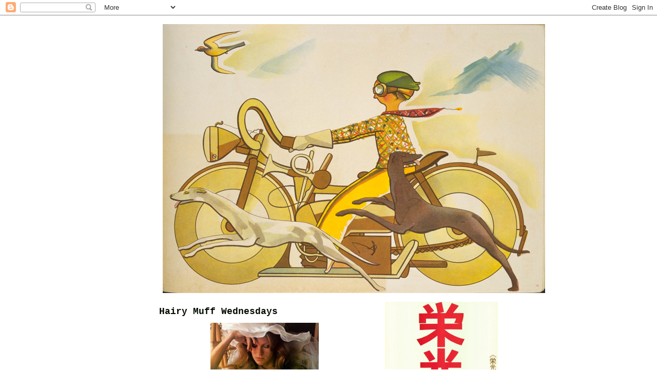

--- FILE ---
content_type: text/html; charset=UTF-8
request_url: https://speedseekers.blogspot.com/2015/03/
body_size: 29963
content:
<!DOCTYPE html>
<html dir='ltr'>
<head>
<link href='https://www.blogger.com/static/v1/widgets/2944754296-widget_css_bundle.css' rel='stylesheet' type='text/css'/>
<meta content='text/html; charset=UTF-8' http-equiv='Content-Type'/>
<meta content='blogger' name='generator'/>
<link href='https://speedseekers.blogspot.com/favicon.ico' rel='icon' type='image/x-icon'/>
<link href='http://speedseekers.blogspot.com/2015/03/' rel='canonical'/>
<link rel="alternate" type="application/atom+xml" title="***SpeedSeekers*** - Atom" href="https://speedseekers.blogspot.com/feeds/posts/default" />
<link rel="alternate" type="application/rss+xml" title="***SpeedSeekers*** - RSS" href="https://speedseekers.blogspot.com/feeds/posts/default?alt=rss" />
<link rel="service.post" type="application/atom+xml" title="***SpeedSeekers*** - Atom" href="https://www.blogger.com/feeds/8774957663480483912/posts/default" />
<!--Can't find substitution for tag [blog.ieCssRetrofitLinks]-->
<meta content='Customs - Hot Rods - Bikes - Rare parts - Vintage stuff - Militairy - Hairy Muffs - Stuffed Animals - Irezumi - Kendo - Guns - Knives -  Jason Jessee' name='description'/>
<meta content='http://speedseekers.blogspot.com/2015/03/' property='og:url'/>
<meta content='***SpeedSeekers***' property='og:title'/>
<meta content='Customs - Hot Rods - Bikes - Rare parts - Vintage stuff - Militairy - Hairy Muffs - Stuffed Animals - Irezumi - Kendo - Guns - Knives -  Jason Jessee' property='og:description'/>
<title>***SpeedSeekers***: March 2015</title>
<style type='text/css'>@font-face{font-family:'Consolas';font-style:normal;font-weight:700;font-display:swap;src:url(//fonts.gstatic.com/l/font?kit=X7nh4bA-A_-9jbjWaz4G4dzmOg3b7XZz&skey=ed6f0b47e729851b&v=v20)format('woff2');unicode-range:U+0000-00FF,U+0131,U+0152-0153,U+02BB-02BC,U+02C6,U+02DA,U+02DC,U+0304,U+0308,U+0329,U+2000-206F,U+20AC,U+2122,U+2191,U+2193,U+2212,U+2215,U+FEFF,U+FFFD;}</style>
<style id='page-skin-1' type='text/css'><!--
/*
-----------------------------------------------
Blogger Template Style
Name:     Minima Black
Date:     26 Feb 2004
Updated by: Blogger Team
----------------------------------------------- */
/* Use this with templates/template-twocol.html */
body {
background:#ffffff;
margin:0;
color:#040c00;
font: x-small "Trebuchet MS", Trebuchet, Verdana, Sans-serif;
font-size/* */:/**/small;
font-size: /**/small;
text-align: center;
}
a:link {
color:#668bff;
text-decoration:none;
}
a:visited {
color:#333333;
text-decoration:none;
}
a:hover {
color:#040c00;
text-decoration:underline;
}
a img {
border-width:0;
}
/* Header
-----------------------------------------------
*/
#header-wrapper {
width:660px;
margin:0 auto 10px;
border:1px solid #ffffff;
}
#header-inner {
background-position: center;
margin-left: auto;
margin-right: auto;
}
#header {
margin: 5px;
border: 1px solid #ffffff;
text-align: center;
color:#668bff;
}
#header h1 {
margin:5px 5px 0;
padding:15px 20px .25em;
line-height:1.2em;
text-transform:uppercase;
letter-spacing:.2em;
font: normal bold 24px Consolas;
}
#header a {
color:#668bff;
text-decoration:none;
}
#header a:hover {
color:#668bff;
}
#header .description {
margin:0 5px 5px;
padding:0 20px 15px;
max-width:700px;
text-transform:uppercase;
letter-spacing:.2em;
line-height: 1.4em;
font: normal normal 8px 'Courier New', Courier, FreeMono, monospace;
color: #000000;
}
#header img {
margin-left: auto;
margin-right: auto;
}
/* Outer-Wrapper
----------------------------------------------- */
#outer-wrapper {
width: 660px;
margin:0 auto;
padding:10px;
text-align:left;
font: normal normal 100% 'Courier New', Courier, FreeMono, monospace;;
}
#main-wrapper {
width: 410px;
float: left;
word-wrap: break-word; /* fix for long text breaking sidebar float in IE */
overflow: hidden;     /* fix for long non-text content breaking IE sidebar float */
}
#sidebar-wrapper {
width: 220px;
float: right;
word-wrap: break-word; /* fix for long text breaking sidebar float in IE */
overflow: hidden;     /* fix for long non-text content breaking IE sidebar float */
}
/* Headings
----------------------------------------------- */
h2 {
margin:1.5em 0 .75em;
font:normal bold 78% 'Courier New', Courier, FreeMono, monospace;;
line-height: 1.4em;
text-transform:uppercase;
letter-spacing:.2em;
color:#040c00;
}
/* Posts
-----------------------------------------------
*/
h2.date-header {
margin:1.5em 0 .5em;
}
.post {
margin:.5em 0 1.5em;
border-bottom:1px dotted #ffffff;
padding-bottom:1.5em;
}
.post h3 {
margin:.25em 0 0;
padding:0 0 4px;
font-size:140%;
font-weight:normal;
line-height:1.4em;
color:#040c00;
}
.post h3 a, .post h3 a:visited, .post h3 strong {
display:block;
text-decoration:none;
color:#040c00;
font-weight:bold;
}
.post h3 strong, .post h3 a:hover {
color:#040c00;
}
.post-body {
margin:0 0 .75em;
line-height:1.6em;
}
.post-body blockquote {
line-height:1.3em;
}
.post-footer {
margin: .75em 0;
color:#040c00;
text-transform:uppercase;
letter-spacing:.1em;
font: normal bold 78% 'Courier New', Courier, FreeMono, monospace;;
line-height: 1.4em;
}
.comment-link {
margin-left:.6em;
}
.post img, table.tr-caption-container {
padding:4px;
border:1px solid #ffffff;
}
.tr-caption-container img {
border: none;
padding: 0;
}
.post blockquote {
margin:1em 20px;
}
.post blockquote p {
margin:.75em 0;
}
/* Comments
----------------------------------------------- */
#comments h4 {
margin:1em 0;
font-weight: bold;
line-height: 1.4em;
text-transform:uppercase;
letter-spacing:.2em;
color: #040c00;
}
#comments-block {
margin:1em 0 1.5em;
line-height:1.6em;
}
#comments-block .comment-author {
margin:.5em 0;
}
#comments-block .comment-body {
margin:.25em 0 0;
}
#comments-block .comment-footer {
margin:-.25em 0 2em;
line-height: 1.4em;
text-transform:uppercase;
letter-spacing:.1em;
}
#comments-block .comment-body p {
margin:0 0 .75em;
}
.deleted-comment {
font-style:italic;
color:gray;
}
.feed-links {
clear: both;
line-height: 2.5em;
}
#blog-pager-newer-link {
float: left;
}
#blog-pager-older-link {
float: right;
}
#blog-pager {
text-align: center;
}
/* Sidebar Content
----------------------------------------------- */
.sidebar {
color: #040c00;
line-height: 1.5em;
}
.sidebar ul {
list-style:none;
margin:0 0 0;
padding:0 0 0;
}
.sidebar li {
margin:0;
padding-top:0;
padding-right:0;
padding-bottom:.25em;
padding-left:15px;
text-indent:-15px;
line-height:1.5em;
}
.sidebar .widget, .main .widget {
border-bottom:1px dotted #ffffff;
margin:0 0 1.5em;
padding:0 0 1.5em;
}
.main .Blog {
border-bottom-width: 0;
}
/* Profile
----------------------------------------------- */
.profile-img {
float: left;
margin-top: 0;
margin-right: 5px;
margin-bottom: 5px;
margin-left: 0;
padding: 4px;
border: 1px solid #ffffff;
}
.profile-data {
margin:0;
text-transform:uppercase;
letter-spacing:.1em;
font: normal bold 78% 'Courier New', Courier, FreeMono, monospace;;
color: #040c00;
font-weight: bold;
line-height: 1.6em;
}
.profile-datablock {
margin:.5em 0 .5em;
}
.profile-textblock {
margin: 0.5em 0;
line-height: 1.6em;
}
.profile-link {
font: normal bold 78% 'Courier New', Courier, FreeMono, monospace;;
text-transform: uppercase;
letter-spacing: .1em;
}
/* Footer
----------------------------------------------- */
#footer {
width:660px;
clear:both;
margin:0 auto;
padding-top:15px;
line-height: 1.6em;
text-transform:uppercase;
letter-spacing:.1em;
text-align: center;
}

--></style>
<link href='https://www.blogger.com/dyn-css/authorization.css?targetBlogID=8774957663480483912&amp;zx=2d4a52cb-5204-4c36-bae8-37a24f648d30' media='none' onload='if(media!=&#39;all&#39;)media=&#39;all&#39;' rel='stylesheet'/><noscript><link href='https://www.blogger.com/dyn-css/authorization.css?targetBlogID=8774957663480483912&amp;zx=2d4a52cb-5204-4c36-bae8-37a24f648d30' rel='stylesheet'/></noscript>
<meta name='google-adsense-platform-account' content='ca-host-pub-1556223355139109'/>
<meta name='google-adsense-platform-domain' content='blogspot.com'/>

</head>
<body>
<div class='navbar section' id='navbar'><div class='widget Navbar' data-version='1' id='Navbar1'><script type="text/javascript">
    function setAttributeOnload(object, attribute, val) {
      if(window.addEventListener) {
        window.addEventListener('load',
          function(){ object[attribute] = val; }, false);
      } else {
        window.attachEvent('onload', function(){ object[attribute] = val; });
      }
    }
  </script>
<div id="navbar-iframe-container"></div>
<script type="text/javascript" src="https://apis.google.com/js/platform.js"></script>
<script type="text/javascript">
      gapi.load("gapi.iframes:gapi.iframes.style.bubble", function() {
        if (gapi.iframes && gapi.iframes.getContext) {
          gapi.iframes.getContext().openChild({
              url: 'https://www.blogger.com/navbar/8774957663480483912?origin\x3dhttps://speedseekers.blogspot.com',
              where: document.getElementById("navbar-iframe-container"),
              id: "navbar-iframe"
          });
        }
      });
    </script><script type="text/javascript">
(function() {
var script = document.createElement('script');
script.type = 'text/javascript';
script.src = '//pagead2.googlesyndication.com/pagead/js/google_top_exp.js';
var head = document.getElementsByTagName('head')[0];
if (head) {
head.appendChild(script);
}})();
</script>
</div></div>
<div id='outer-wrapper'><div id='wrap2'>
<!-- skip links for text browsers -->
<span id='skiplinks' style='display:none;'>
<a href='#main'>skip to main </a> |
      <a href='#sidebar'>skip to sidebar</a>
</span>
<div id='header-wrapper'>
<div class='header section' id='header'><div class='widget Header' data-version='1' id='Header1'>
<div id='header-inner'>
<a href='https://speedseekers.blogspot.com/' style='display: block'>
<img alt='***SpeedSeekers***' height='524px; ' id='Header1_headerimg' src='https://blogger.googleusercontent.com/img/a/AVvXsEg2xwq23PiIQC--5iBbPdx7OIIR0xpBRI0cZMFQ-ELQlLyg2c0WA5heedtMCJkEECkc5onF-bGrYMk3UvWCWG-mppnm4n1dtGkcOYXVpte-3stUnR53rTSAdZem4JBfgb_yjEZeRyvYtrRQJC4nSQXILym6mGyO55PqRhAdQJMwO8lmhXawK6vg5QdQmGM=s745' style='display: block' width='745px; '/>
</a>
</div>
</div></div>
</div>
<div id='content-wrapper'>
<div id='crosscol-wrapper' style='text-align:center'>
<div class='crosscol no-items section' id='crosscol'></div>
</div>
<div id='main-wrapper'>
<div class='main section' id='main'><div class='widget Blog' data-version='1' id='Blog1'>
<div class='blog-posts hfeed'>

          <div class="date-outer">
        

          <div class="date-posts">
        
<div class='post-outer'>
<div class='post hentry uncustomized-post-template' itemprop='blogPost' itemscope='itemscope' itemtype='http://schema.org/BlogPosting'>
<meta content='https://blogger.googleusercontent.com/img/b/R29vZ2xl/AVvXsEj-mJqQt-q1NLTBfkqd2UkU8a1bSnHC3QKStOzh5zU91yjXEXxY01RJhJtvbYkCYQXK_Gehfqqjb9Wb3SAWrUnZ-RjMo-lumjO4H1l5BABc6RFrhN45V4BICLqPgQNb2lfJoC7jjPIfkdCl/s1600/tumblr_luqk4dUO351r54z63o1_500.jpg' itemprop='image_url'/>
<meta content='8774957663480483912' itemprop='blogId'/>
<meta content='4608267099721966081' itemprop='postId'/>
<a name='4608267099721966081'></a>
<h3 class='post-title entry-title' itemprop='name'>
<a href='https://speedseekers.blogspot.com/2015/03/hairy-muff-wednesdays_24.html'>Hairy Muff Wednesdays</a>
</h3>
<div class='post-header'>
<div class='post-header-line-1'></div>
</div>
<div class='post-body entry-content' id='post-body-4608267099721966081' itemprop='articleBody'>
<div class="separator" style="clear: both; text-align: center;">
<a href="https://blogger.googleusercontent.com/img/b/R29vZ2xl/AVvXsEj-mJqQt-q1NLTBfkqd2UkU8a1bSnHC3QKStOzh5zU91yjXEXxY01RJhJtvbYkCYQXK_Gehfqqjb9Wb3SAWrUnZ-RjMo-lumjO4H1l5BABc6RFrhN45V4BICLqPgQNb2lfJoC7jjPIfkdCl/s1600/tumblr_luqk4dUO351r54z63o1_500.jpg" imageanchor="1" style="margin-left: 1em; margin-right: 1em;"><img border="0" height="320" src="https://blogger.googleusercontent.com/img/b/R29vZ2xl/AVvXsEj-mJqQt-q1NLTBfkqd2UkU8a1bSnHC3QKStOzh5zU91yjXEXxY01RJhJtvbYkCYQXK_Gehfqqjb9Wb3SAWrUnZ-RjMo-lumjO4H1l5BABc6RFrhN45V4BICLqPgQNb2lfJoC7jjPIfkdCl/s1600/tumblr_luqk4dUO351r54z63o1_500.jpg" width="211" /></a></div>
<br />
<div class="separator" style="clear: both; text-align: center;">
<a href="https://blogger.googleusercontent.com/img/b/R29vZ2xl/AVvXsEhePz_sBkBl6xEej1eidgRGoxigupZ85Gajod3ts7vHUogRkUgfTEinp1Fim8EPD-gyWOQT7WpMwsbXqBEf_a5e2H1vcVeanl-JcVb6XEijoa1Gu4H4PWvxKm8KLE_ZoGyMfF4Rsq1aP8im/s1600/tumblr_mo0480VejM1qepoyao1_500.jpg" imageanchor="1" style="margin-left: 1em; margin-right: 1em;"><img border="0" height="320" src="https://blogger.googleusercontent.com/img/b/R29vZ2xl/AVvXsEhePz_sBkBl6xEej1eidgRGoxigupZ85Gajod3ts7vHUogRkUgfTEinp1Fim8EPD-gyWOQT7WpMwsbXqBEf_a5e2H1vcVeanl-JcVb6XEijoa1Gu4H4PWvxKm8KLE_ZoGyMfF4Rsq1aP8im/s1600/tumblr_mo0480VejM1qepoyao1_500.jpg" width="216" /></a></div>
<br />
<div class="separator" style="clear: both; text-align: center;">
<a href="https://blogger.googleusercontent.com/img/b/R29vZ2xl/AVvXsEjOaxkpMSexZn16nagBauFAs8aNKCz4WOb7kcpZUWg2KmaAsqqhTMVYsiyxFWYp8VnLTFJ5VwIBmQXifVA53D-7ihJ6uHRf4OklcyHxM2OWN-nh2of9Gqw2Fu1s91yRni9c0kHOK0XoxW8D/s1600/tumblr_n8dkkqqlJi1qepoyao1_500.jpg" imageanchor="1" style="margin-left: 1em; margin-right: 1em;"><img border="0" height="320" src="https://blogger.googleusercontent.com/img/b/R29vZ2xl/AVvXsEjOaxkpMSexZn16nagBauFAs8aNKCz4WOb7kcpZUWg2KmaAsqqhTMVYsiyxFWYp8VnLTFJ5VwIBmQXifVA53D-7ihJ6uHRf4OklcyHxM2OWN-nh2of9Gqw2Fu1s91yRni9c0kHOK0XoxW8D/s1600/tumblr_n8dkkqqlJi1qepoyao1_500.jpg" width="217" /></a></div>
<br />
<div class="separator" style="clear: both; text-align: center;">
<a href="https://blogger.googleusercontent.com/img/b/R29vZ2xl/AVvXsEgnwHbnXIltc3gO88PU1qOXZjSnGb8EWvRd8gZ25hX4yVMPKP0HfQ8kRQ4BXvUXhyphenhyphen6Ldqbsxzp56h5pUAPuZF9_nxeOYBdnzf1M3UAz-8UKGmSihyphenhyphen8XkUahl_e-ExSrd9a1nNmps6UQJv9c/s1600/tumblr_ngcgi9Z4eq1qepoyao1_500.jpg" imageanchor="1" style="margin-left: 1em; margin-right: 1em;"><img border="0" height="320" src="https://blogger.googleusercontent.com/img/b/R29vZ2xl/AVvXsEgnwHbnXIltc3gO88PU1qOXZjSnGb8EWvRd8gZ25hX4yVMPKP0HfQ8kRQ4BXvUXhyphenhyphen6Ldqbsxzp56h5pUAPuZF9_nxeOYBdnzf1M3UAz-8UKGmSihyphenhyphen8XkUahl_e-ExSrd9a1nNmps6UQJv9c/s1600/tumblr_ngcgi9Z4eq1qepoyao1_500.jpg" width="203" /></a></div>
<br />
<div class="separator" style="clear: both; text-align: center;">
<a href="https://blogger.googleusercontent.com/img/b/R29vZ2xl/AVvXsEhwA1tJ_f58gERvoAEEGrGqe-5rv01jVNVvGAb1pxjNjwQ_O2rttEAI1ZUqIYSwZh4OgFnIedbOmjP9krdaDb33UZOfm93sp0m6FXL-d0DMDY9RGtsjh0InxKmZNU5qtn5y-5CB9Xbygbqq/s1600/tumblr_njfkkgyiRS1rqigc5o1_500.jpg" imageanchor="1" style="margin-left: 1em; margin-right: 1em;"><img border="0" height="320" src="https://blogger.googleusercontent.com/img/b/R29vZ2xl/AVvXsEhwA1tJ_f58gERvoAEEGrGqe-5rv01jVNVvGAb1pxjNjwQ_O2rttEAI1ZUqIYSwZh4OgFnIedbOmjP9krdaDb33UZOfm93sp0m6FXL-d0DMDY9RGtsjh0InxKmZNU5qtn5y-5CB9Xbygbqq/s1600/tumblr_njfkkgyiRS1rqigc5o1_500.jpg" width="204" /></a></div>
<br />
<div style='clear: both;'></div>
</div>
<div class='post-footer'>
<div class='post-footer-line post-footer-line-1'>
<span class='post-author vcard'>
</span>
<span class='post-timestamp'>
</span>
<span class='post-comment-link'>
<a class='comment-link' href='https://speedseekers.blogspot.com/2015/03/hairy-muff-wednesdays_24.html#comment-form' onclick=''>
No comments:
  </a>
</span>
<span class='post-icons'>
<span class='item-control blog-admin pid-1451400359'>
<a href='https://www.blogger.com/post-edit.g?blogID=8774957663480483912&postID=4608267099721966081&from=pencil' title='Edit Post'>
<img alt='' class='icon-action' height='18' src='https://resources.blogblog.com/img/icon18_edit_allbkg.gif' width='18'/>
</a>
</span>
</span>
<div class='post-share-buttons goog-inline-block'>
</div>
</div>
<div class='post-footer-line post-footer-line-2'>
<span class='post-labels'>
</span>
</div>
<div class='post-footer-line post-footer-line-3'>
<span class='post-location'>
</span>
</div>
</div>
</div>
</div>

          </div></div>
        

          <div class="date-outer">
        

          <div class="date-posts">
        
<div class='post-outer'>
<div class='post hentry uncustomized-post-template' itemprop='blogPost' itemscope='itemscope' itemtype='http://schema.org/BlogPosting'>
<meta content='https://blogger.googleusercontent.com/img/b/R29vZ2xl/AVvXsEgcCeBriphUDxOWNWRqOhwFYTVJbeg4O6iHvTURyfHrBWxCuFRxtpg4T4PnqYB8cKfvj-VfkNcPz6ur3VoAfNqcSmIictvNxD_1_n4TqpytZVSsCEQyGCU4pf1izUh71v4SVaXRPnmuppHP/s1600/IMG_4602.PNG' itemprop='image_url'/>
<meta content='8774957663480483912' itemprop='blogId'/>
<meta content='952992798597028452' itemprop='postId'/>
<a name='952992798597028452'></a>
<h3 class='post-title entry-title' itemprop='name'>
<a href='https://speedseekers.blogspot.com/2015/03/gram-it_23.html'>'Gram it!</a>
</h3>
<div class='post-header'>
<div class='post-header-line-1'></div>
</div>
<div class='post-body entry-content' id='post-body-952992798597028452' itemprop='articleBody'>
<div class="separator" style="clear: both; text-align: center;">
<a href="https://blogger.googleusercontent.com/img/b/R29vZ2xl/AVvXsEgcCeBriphUDxOWNWRqOhwFYTVJbeg4O6iHvTURyfHrBWxCuFRxtpg4T4PnqYB8cKfvj-VfkNcPz6ur3VoAfNqcSmIictvNxD_1_n4TqpytZVSsCEQyGCU4pf1izUh71v4SVaXRPnmuppHP/s1600/IMG_4602.PNG" imageanchor="1" style="margin-left: 1em; margin-right: 1em;"><img border="0" height="320" src="https://blogger.googleusercontent.com/img/b/R29vZ2xl/AVvXsEgcCeBriphUDxOWNWRqOhwFYTVJbeg4O6iHvTURyfHrBWxCuFRxtpg4T4PnqYB8cKfvj-VfkNcPz6ur3VoAfNqcSmIictvNxD_1_n4TqpytZVSsCEQyGCU4pf1izUh71v4SVaXRPnmuppHP/s1600/IMG_4602.PNG" width="213" /></a></div>
<br />
<div class="separator" style="clear: both; text-align: center;">
<a href="https://blogger.googleusercontent.com/img/b/R29vZ2xl/AVvXsEiUp_SDh0P_D63UqLYVku5aBTj_2HZIpnomRSluQtKxjZTUgoBQtsrBcCMHLbP_deFDphI6WaBIwmTxHQQ99ioejIwhFNj-UB6Q-VordOXyPKUPsqBOjWJ6PisACxV115iytv3NrEC0od9_/s1600/IMG_4603.PNG" imageanchor="1" style="margin-left: 1em; margin-right: 1em;"><img border="0" height="320" src="https://blogger.googleusercontent.com/img/b/R29vZ2xl/AVvXsEiUp_SDh0P_D63UqLYVku5aBTj_2HZIpnomRSluQtKxjZTUgoBQtsrBcCMHLbP_deFDphI6WaBIwmTxHQQ99ioejIwhFNj-UB6Q-VordOXyPKUPsqBOjWJ6PisACxV115iytv3NrEC0od9_/s1600/IMG_4603.PNG" width="213" /></a></div>
<br />
<div class="separator" style="clear: both; text-align: center;">
<a href="https://blogger.googleusercontent.com/img/b/R29vZ2xl/AVvXsEhDf6XxU8EDQriIwzfaq9ML1VVTZ2IX4zPXspLfTD_GeyJRuNCtPaQzc2VgzP5Rtp8HOFCVsRgNkzNKrwZtMvZz6QOYusnz5hpa_kZjseEWcJP2SAPoBiJ5yjCzcG0WrVwQFeZlYjpyb4_V/s1600/IMG_4604.PNG" imageanchor="1" style="margin-left: 1em; margin-right: 1em;"><img border="0" height="320" src="https://blogger.googleusercontent.com/img/b/R29vZ2xl/AVvXsEhDf6XxU8EDQriIwzfaq9ML1VVTZ2IX4zPXspLfTD_GeyJRuNCtPaQzc2VgzP5Rtp8HOFCVsRgNkzNKrwZtMvZz6QOYusnz5hpa_kZjseEWcJP2SAPoBiJ5yjCzcG0WrVwQFeZlYjpyb4_V/s1600/IMG_4604.PNG" width="213" /></a></div>
<br />
<div class="separator" style="clear: both; text-align: center;">
<a href="https://blogger.googleusercontent.com/img/b/R29vZ2xl/AVvXsEhqaNdkPGpU4AYeSrCCcS2qhW2H7ZE0LVvO8z7JOomaNy9I1mO5uwxIuBk19SiwhTOXd55GJXJdTz7eTSp6RPh-1Es6R3Ft-v-_7tADvviIJJ4WuEk_dvzGbDPqRr0HCuSLTKns2ca340LR/s1600/IMG_4605.PNG" imageanchor="1" style="margin-left: 1em; margin-right: 1em;"><img border="0" height="320" src="https://blogger.googleusercontent.com/img/b/R29vZ2xl/AVvXsEhqaNdkPGpU4AYeSrCCcS2qhW2H7ZE0LVvO8z7JOomaNy9I1mO5uwxIuBk19SiwhTOXd55GJXJdTz7eTSp6RPh-1Es6R3Ft-v-_7tADvviIJJ4WuEk_dvzGbDPqRr0HCuSLTKns2ca340LR/s1600/IMG_4605.PNG" width="213" /></a></div>
<br />
<div class="separator" style="clear: both; text-align: center;">
<a href="https://blogger.googleusercontent.com/img/b/R29vZ2xl/AVvXsEifXGRRgBGunSWE-4M7z3klm1ZshrDgveQLO307tc3RrSm9qHbXS3pGDszsw6H_Recp1Y7lj_IW6Y2AAgfsyYTlRgfoZ9tNR6dZUichFiIMk3fQV5BwCw_H6R2fHet8Iuk15yYWmZSZjtcC/s1600/IMG_4606.PNG" imageanchor="1" style="margin-left: 1em; margin-right: 1em;"><img border="0" height="320" src="https://blogger.googleusercontent.com/img/b/R29vZ2xl/AVvXsEifXGRRgBGunSWE-4M7z3klm1ZshrDgveQLO307tc3RrSm9qHbXS3pGDszsw6H_Recp1Y7lj_IW6Y2AAgfsyYTlRgfoZ9tNR6dZUichFiIMk3fQV5BwCw_H6R2fHet8Iuk15yYWmZSZjtcC/s1600/IMG_4606.PNG" width="213" /></a></div>
<br />
<div class="separator" style="clear: both; text-align: center;">
<a href="https://blogger.googleusercontent.com/img/b/R29vZ2xl/AVvXsEhpug7T-8AsqffR559T6S8IXUomYait033YgCIfGZ547ABtOz-9QuRQmckhaxV5f3PwB5rjnHnU075fDtukBXs77rQnVk-eWDndjfYIoHHaGwyGWXtiO7Rp7f4wKkA72KYC9QU8aZcuG8BG/s1600/IMG_4610.PNG" imageanchor="1" style="margin-left: 1em; margin-right: 1em;"><img border="0" height="320" src="https://blogger.googleusercontent.com/img/b/R29vZ2xl/AVvXsEhpug7T-8AsqffR559T6S8IXUomYait033YgCIfGZ547ABtOz-9QuRQmckhaxV5f3PwB5rjnHnU075fDtukBXs77rQnVk-eWDndjfYIoHHaGwyGWXtiO7Rp7f4wKkA72KYC9QU8aZcuG8BG/s1600/IMG_4610.PNG" width="213" /></a></div>
<br />
<div class="separator" style="clear: both; text-align: center;">
<a href="https://blogger.googleusercontent.com/img/b/R29vZ2xl/AVvXsEiYAd3mZ0Ycd5r0vBfMFzV2bcGTTcI4srKEP5ulCUOBRkcIqn1TFhCKb8QEEXRkLDFZDOkGADG2dtTZqvIXhUbBsFKH2VWQdyjvJSglxGYExgC_VH89H79HpdaVxXV-ZXVZYDw6JIDlWWzG/s1600/IMG_4611.PNG" imageanchor="1" style="margin-left: 1em; margin-right: 1em;"><img border="0" height="320" src="https://blogger.googleusercontent.com/img/b/R29vZ2xl/AVvXsEiYAd3mZ0Ycd5r0vBfMFzV2bcGTTcI4srKEP5ulCUOBRkcIqn1TFhCKb8QEEXRkLDFZDOkGADG2dtTZqvIXhUbBsFKH2VWQdyjvJSglxGYExgC_VH89H79HpdaVxXV-ZXVZYDw6JIDlWWzG/s1600/IMG_4611.PNG" width="213" /></a></div>
<br />
<div class="separator" style="clear: both; text-align: center;">
<a href="https://blogger.googleusercontent.com/img/b/R29vZ2xl/AVvXsEiFvALI3ItWdrbb2STF9YDkzZ1G2b9-ctdL1G7LRPx18ynuXSln2wADc6e0GQFfglaD5btrsXwnUDFKuzttNoew_8EGIMwkrgiDPjQ1pxTsKSYKhODcFVMQyme1t7V9AvTfkNXfJJQgWMd0/s1600/IMG_4615.PNG" imageanchor="1" style="margin-left: 1em; margin-right: 1em;"><img border="0" height="320" src="https://blogger.googleusercontent.com/img/b/R29vZ2xl/AVvXsEiFvALI3ItWdrbb2STF9YDkzZ1G2b9-ctdL1G7LRPx18ynuXSln2wADc6e0GQFfglaD5btrsXwnUDFKuzttNoew_8EGIMwkrgiDPjQ1pxTsKSYKhODcFVMQyme1t7V9AvTfkNXfJJQgWMd0/s1600/IMG_4615.PNG" width="213" /></a></div>
<br />
<div class="separator" style="clear: both; text-align: center;">
<a href="https://blogger.googleusercontent.com/img/b/R29vZ2xl/AVvXsEg1Ol_39THf9L70oWqbvUlOy50HrjOGTyOfsl_gUvHda55o90c8BpAy5Je8vlrVrqGHRogsAWODMJN-rz5p_SvrCnIhH1hRLMVwztzSf0_4IIVcqYrvKEmjMlkA2Kk8ZmiCa8s7qTZzKpVh/s1600/IMG_4617.PNG" imageanchor="1" style="margin-left: 1em; margin-right: 1em;"><img border="0" height="320" src="https://blogger.googleusercontent.com/img/b/R29vZ2xl/AVvXsEg1Ol_39THf9L70oWqbvUlOy50HrjOGTyOfsl_gUvHda55o90c8BpAy5Je8vlrVrqGHRogsAWODMJN-rz5p_SvrCnIhH1hRLMVwztzSf0_4IIVcqYrvKEmjMlkA2Kk8ZmiCa8s7qTZzKpVh/s1600/IMG_4617.PNG" width="213" /></a></div>
<br />
<div class="separator" style="clear: both; text-align: center;">
<a href="https://blogger.googleusercontent.com/img/b/R29vZ2xl/AVvXsEh0Su9TvimzwSost_wLf8_yhY-pRiy-YbOwh_URY1s1bXGl2dYiT7yvMfYd7_EAWNYuzP7oZk5JDyjT1S60RiM8DqlDXUXZzpMuwcyRES46j2JZaaIOf22m3vJZy2278McjGpdvAp6-sU8w/s1600/IMG_4622.PNG" imageanchor="1" style="margin-left: 1em; margin-right: 1em;"><img border="0" height="320" src="https://blogger.googleusercontent.com/img/b/R29vZ2xl/AVvXsEh0Su9TvimzwSost_wLf8_yhY-pRiy-YbOwh_URY1s1bXGl2dYiT7yvMfYd7_EAWNYuzP7oZk5JDyjT1S60RiM8DqlDXUXZzpMuwcyRES46j2JZaaIOf22m3vJZy2278McjGpdvAp6-sU8w/s1600/IMG_4622.PNG" width="213" /></a></div>
<br />
<div class="separator" style="clear: both; text-align: center;">
<a href="https://blogger.googleusercontent.com/img/b/R29vZ2xl/AVvXsEiTGRIaR7KVz-T9Y0E_kOAW9WF1l_f0r4I9kD_3wFMkQEBRj5CqZ6fEHJMhksgQyYk5I2f2seFDSaWE94nZJ2w2DVUN72UMKaKxI_gskOcCcKfsL9cWlxQmEjLUMhZ5oi43a-1g50LyAhxj/s1600/IMG_4626.PNG" imageanchor="1" style="margin-left: 1em; margin-right: 1em;"><img border="0" height="320" src="https://blogger.googleusercontent.com/img/b/R29vZ2xl/AVvXsEiTGRIaR7KVz-T9Y0E_kOAW9WF1l_f0r4I9kD_3wFMkQEBRj5CqZ6fEHJMhksgQyYk5I2f2seFDSaWE94nZJ2w2DVUN72UMKaKxI_gskOcCcKfsL9cWlxQmEjLUMhZ5oi43a-1g50LyAhxj/s1600/IMG_4626.PNG" width="213" /></a></div>
<br />
<div class="separator" style="clear: both; text-align: center;">
<a href="https://blogger.googleusercontent.com/img/b/R29vZ2xl/AVvXsEh9GjACL23dn1aiVmwAk5jJTDP2kfoCYKS99dDQoTzyglBGo8bLrCKmJGshBgR2P4vCRHadz551Q2D-fBz0kf-wb8HaZFwK0Q18rzrGAIvn33IyuWsgUa6_LIngcr_gArnR4zY_FonNvOoy/s1600/IMG_4627.PNG" imageanchor="1" style="margin-left: 1em; margin-right: 1em;"><img border="0" height="320" src="https://blogger.googleusercontent.com/img/b/R29vZ2xl/AVvXsEh9GjACL23dn1aiVmwAk5jJTDP2kfoCYKS99dDQoTzyglBGo8bLrCKmJGshBgR2P4vCRHadz551Q2D-fBz0kf-wb8HaZFwK0Q18rzrGAIvn33IyuWsgUa6_LIngcr_gArnR4zY_FonNvOoy/s1600/IMG_4627.PNG" width="213" /></a></div>
<br />
<div class="separator" style="clear: both; text-align: center;">
<a href="https://blogger.googleusercontent.com/img/b/R29vZ2xl/AVvXsEi9Z6pFWoZJe-XJBOg-jN5JRavX-zqegSbQ2c_xoVKOEdhEqoh9Tnw7K5oGvv3LnR3HMTd6m61LGpO7AtghL9yyg5RPtsarKELRQduCgkIw4xt4QWS-erkxLifQqJDPh2NFX-CSxBQuenNw/s1600/IMG_4628.PNG" imageanchor="1" style="margin-left: 1em; margin-right: 1em;"><img border="0" height="320" src="https://blogger.googleusercontent.com/img/b/R29vZ2xl/AVvXsEi9Z6pFWoZJe-XJBOg-jN5JRavX-zqegSbQ2c_xoVKOEdhEqoh9Tnw7K5oGvv3LnR3HMTd6m61LGpO7AtghL9yyg5RPtsarKELRQduCgkIw4xt4QWS-erkxLifQqJDPh2NFX-CSxBQuenNw/s1600/IMG_4628.PNG" width="213" /></a></div>
<br />
<div class="separator" style="clear: both; text-align: center;">
<a href="https://blogger.googleusercontent.com/img/b/R29vZ2xl/AVvXsEjdrlhkJYFTMB0vR28q0deYrKrt_a_eem3Jog5ZozUppih1qtJBFjxUWcnRt9YJTBuN1PClpsTRbCd5p0OQPKTS5QQakj38lkpPRULW2NvHt8OW3U1jhWE8xDNPzZn-lzXbI6YK_7mYhyphenhyphenI6/s1600/IMG_4629.PNG" imageanchor="1" style="margin-left: 1em; margin-right: 1em;"><img border="0" height="320" src="https://blogger.googleusercontent.com/img/b/R29vZ2xl/AVvXsEjdrlhkJYFTMB0vR28q0deYrKrt_a_eem3Jog5ZozUppih1qtJBFjxUWcnRt9YJTBuN1PClpsTRbCd5p0OQPKTS5QQakj38lkpPRULW2NvHt8OW3U1jhWE8xDNPzZn-lzXbI6YK_7mYhyphenhyphenI6/s1600/IMG_4629.PNG" width="213" /></a></div>
<br />
<div class="separator" style="clear: both; text-align: center;">
<a href="https://blogger.googleusercontent.com/img/b/R29vZ2xl/AVvXsEi7bflM1TgKbdqa5woqfJ1FS6zn6ZxHoIheRtxZRtAaT6Ao3pxdn-uDzNO2CoGlLRqF2vUQTnK4j_QBdysXFz0tOg_6R5yOg5D32WutQEfl-cOXOv3QJmq0wWKqNYXGk-y4Dr_n8AmrZrry/s1600/IMG_4630.PNG" imageanchor="1" style="margin-left: 1em; margin-right: 1em;"><img border="0" height="320" src="https://blogger.googleusercontent.com/img/b/R29vZ2xl/AVvXsEi7bflM1TgKbdqa5woqfJ1FS6zn6ZxHoIheRtxZRtAaT6Ao3pxdn-uDzNO2CoGlLRqF2vUQTnK4j_QBdysXFz0tOg_6R5yOg5D32WutQEfl-cOXOv3QJmq0wWKqNYXGk-y4Dr_n8AmrZrry/s1600/IMG_4630.PNG" width="213" /></a></div>
<br />
<div class="separator" style="clear: both; text-align: center;">
<a href="https://blogger.googleusercontent.com/img/b/R29vZ2xl/AVvXsEiqoYP1Hc6OvzMVhTUtBgB8_gOo05t1PEy3qxnKjj5KbfxxgKKm9xl1CG_OplltQNh_G7DAXcfXzutZS7oafCeYYf7Q59FAnVoH59fGdoQuVDIKfZZsMDRuIEh7mnHi4-krgSrZjCLIpzQj/s1600/IMG_4631.PNG" imageanchor="1" style="margin-left: 1em; margin-right: 1em;"><img border="0" height="320" src="https://blogger.googleusercontent.com/img/b/R29vZ2xl/AVvXsEiqoYP1Hc6OvzMVhTUtBgB8_gOo05t1PEy3qxnKjj5KbfxxgKKm9xl1CG_OplltQNh_G7DAXcfXzutZS7oafCeYYf7Q59FAnVoH59fGdoQuVDIKfZZsMDRuIEh7mnHi4-krgSrZjCLIpzQj/s1600/IMG_4631.PNG" width="213" /></a></div>
<br />
<div class="separator" style="clear: both; text-align: center;">
<a href="https://blogger.googleusercontent.com/img/b/R29vZ2xl/AVvXsEjlnVdvl51gbUW4d2R4SFPtmwrlICYAvTLS728Te590QwthOKl11uXa8VYRZy_z2-PmoAqHf61wdyDpKZr6C1tSx42k_WRnADAmXHDNxOS1cYJStJNMn3M9r_dnBnOO8HHlO18f1eXgfbcs/s1600/IMG_4633.PNG" imageanchor="1" style="margin-left: 1em; margin-right: 1em;"><img border="0" height="320" src="https://blogger.googleusercontent.com/img/b/R29vZ2xl/AVvXsEjlnVdvl51gbUW4d2R4SFPtmwrlICYAvTLS728Te590QwthOKl11uXa8VYRZy_z2-PmoAqHf61wdyDpKZr6C1tSx42k_WRnADAmXHDNxOS1cYJStJNMn3M9r_dnBnOO8HHlO18f1eXgfbcs/s1600/IMG_4633.PNG" width="213" /></a></div>
<br />
<div class="separator" style="clear: both; text-align: center;">
<a href="https://blogger.googleusercontent.com/img/b/R29vZ2xl/AVvXsEiV-Nepn22zVZsstmaRZNOFbPJEU0c6_zKNLjw7gGk9Zibstc39quMLsAN-I6ZCA3IeNec9YdrHf2CzvosRAMkGyA6oCthymJJHrFq0kbO_M4eNpC002O54_ShB6qhHl9LD_Hu4BBKa4D22/s1600/IMG_4635.PNG" imageanchor="1" style="margin-left: 1em; margin-right: 1em;"><img border="0" height="320" src="https://blogger.googleusercontent.com/img/b/R29vZ2xl/AVvXsEiV-Nepn22zVZsstmaRZNOFbPJEU0c6_zKNLjw7gGk9Zibstc39quMLsAN-I6ZCA3IeNec9YdrHf2CzvosRAMkGyA6oCthymJJHrFq0kbO_M4eNpC002O54_ShB6qhHl9LD_Hu4BBKa4D22/s1600/IMG_4635.PNG" width="213" /></a></div>
<br />
<div class="separator" style="clear: both; text-align: center;">
<a href="https://blogger.googleusercontent.com/img/b/R29vZ2xl/AVvXsEjFtZZ74wN-waL44TrAjGrBKceDJfKB3YbhSjGOQ2ZCy0CW3UYchdlYZcyaeBBX2AzmRhuB1898ANCE9Rc4M_8RhQ6xX4m07YjplkDG8PCYkOl0qFZ1hCGtWhPozMXDNTzcqI9oNgda2DeL/s1600/IMG_4636.PNG" imageanchor="1" style="margin-left: 1em; margin-right: 1em;"><img border="0" height="320" src="https://blogger.googleusercontent.com/img/b/R29vZ2xl/AVvXsEjFtZZ74wN-waL44TrAjGrBKceDJfKB3YbhSjGOQ2ZCy0CW3UYchdlYZcyaeBBX2AzmRhuB1898ANCE9Rc4M_8RhQ6xX4m07YjplkDG8PCYkOl0qFZ1hCGtWhPozMXDNTzcqI9oNgda2DeL/s1600/IMG_4636.PNG" width="213" /></a></div>
<br />
<div class="separator" style="clear: both; text-align: center;">
<a href="https://blogger.googleusercontent.com/img/b/R29vZ2xl/AVvXsEj6UZXFR2MFaFQyrBB4c1dVzfBjfs_is9Agbg4STx1CBxkqGkV5IBqUBK9sF0mSB9hJZtBNlDU-Qgh20BT84YAGf_Hzxtrv4GbtKJcB-A5ysKQiuV3avEtW2iCnHWV0FNOt61RuURY-s8y0/s1600/IMG_4637.PNG" imageanchor="1" style="margin-left: 1em; margin-right: 1em;"><img border="0" height="320" src="https://blogger.googleusercontent.com/img/b/R29vZ2xl/AVvXsEj6UZXFR2MFaFQyrBB4c1dVzfBjfs_is9Agbg4STx1CBxkqGkV5IBqUBK9sF0mSB9hJZtBNlDU-Qgh20BT84YAGf_Hzxtrv4GbtKJcB-A5ysKQiuV3avEtW2iCnHWV0FNOt61RuURY-s8y0/s1600/IMG_4637.PNG" width="213" /></a></div>
<br />
<div class="separator" style="clear: both; text-align: center;">
<a href="https://blogger.googleusercontent.com/img/b/R29vZ2xl/AVvXsEhv4ZRzPfBEdQPEq87pGTCGCFFKMWo2By7fTKp29uxUh89YlMzmlIZ-iqSU59i4aKFRK6RDZGOzSM6qii5N0uPvk4vnKecWURCMJ-sKEFf0lPx5yZ3d8F9yMyjTmdoBJHKxaFuqPftY1suu/s1600/IMG_4641.PNG" imageanchor="1" style="margin-left: 1em; margin-right: 1em;"><img border="0" height="320" src="https://blogger.googleusercontent.com/img/b/R29vZ2xl/AVvXsEhv4ZRzPfBEdQPEq87pGTCGCFFKMWo2By7fTKp29uxUh89YlMzmlIZ-iqSU59i4aKFRK6RDZGOzSM6qii5N0uPvk4vnKecWURCMJ-sKEFf0lPx5yZ3d8F9yMyjTmdoBJHKxaFuqPftY1suu/s1600/IMG_4641.PNG" width="213" /></a></div>
<br />
<div class="separator" style="clear: both; text-align: center;">
<a href="https://blogger.googleusercontent.com/img/b/R29vZ2xl/AVvXsEik74ex6u_r4PpuSISLfr_TAYLxlCtr0RG7h1LUTNTHnJ9xVZxlmKxvr6aAJfEuR-foBXfwnMS23n1IxMmeZllyBLBwzST3atYbcncqOqDyWbtWRo5Wjq3sXOicTh6dciDdpgKTnr-POOqF/s1600/IMG_4646.PNG" imageanchor="1" style="margin-left: 1em; margin-right: 1em;"><img border="0" height="320" src="https://blogger.googleusercontent.com/img/b/R29vZ2xl/AVvXsEik74ex6u_r4PpuSISLfr_TAYLxlCtr0RG7h1LUTNTHnJ9xVZxlmKxvr6aAJfEuR-foBXfwnMS23n1IxMmeZllyBLBwzST3atYbcncqOqDyWbtWRo5Wjq3sXOicTh6dciDdpgKTnr-POOqF/s1600/IMG_4646.PNG" width="213" /></a></div>
<br />
<div class="separator" style="clear: both; text-align: center;">
<a href="https://blogger.googleusercontent.com/img/b/R29vZ2xl/AVvXsEgey47VenuHJRyt4-xFXyWoNtdrNS_O56gHes8JBKc32J4033tE__CNkKiogi-yAYl8tkJE3bbkNVinr_kCDZiU8cAbd3Y_Wi_NE9er6hji4ArBTvUia2C3NRu7Y9cUNzacsJeF51HJPbC_/s1600/IMG_4649.PNG" imageanchor="1" style="margin-left: 1em; margin-right: 1em;"><img border="0" height="320" src="https://blogger.googleusercontent.com/img/b/R29vZ2xl/AVvXsEgey47VenuHJRyt4-xFXyWoNtdrNS_O56gHes8JBKc32J4033tE__CNkKiogi-yAYl8tkJE3bbkNVinr_kCDZiU8cAbd3Y_Wi_NE9er6hji4ArBTvUia2C3NRu7Y9cUNzacsJeF51HJPbC_/s1600/IMG_4649.PNG" width="213" /></a></div>
<br />
<div class="separator" style="clear: both; text-align: center;">
<a href="https://blogger.googleusercontent.com/img/b/R29vZ2xl/AVvXsEg-ijNTIPzk2Etg9n959nCW6At_wNweS4wwg6MPF3q9i2Xm5BVinWpSYzU4Lv_h9MjBrFDMcM7LWqAFfWrUVUb1FWaaDQGi-z_bRf0-3azGxcycGbGoTyq8gqUj-iCTAnh5Cpc9SSajQdew/s1600/IMG_4653.PNG" imageanchor="1" style="margin-left: 1em; margin-right: 1em;"><img border="0" height="320" src="https://blogger.googleusercontent.com/img/b/R29vZ2xl/AVvXsEg-ijNTIPzk2Etg9n959nCW6At_wNweS4wwg6MPF3q9i2Xm5BVinWpSYzU4Lv_h9MjBrFDMcM7LWqAFfWrUVUb1FWaaDQGi-z_bRf0-3azGxcycGbGoTyq8gqUj-iCTAnh5Cpc9SSajQdew/s1600/IMG_4653.PNG" width="213" /></a></div>
<br />
<div class="separator" style="clear: both; text-align: center;">
<a href="https://blogger.googleusercontent.com/img/b/R29vZ2xl/AVvXsEiFauV3FIqjWU4fPhjIvRdsXNE_Tjf5nkp1Yi5sl5GgvrqpceZKY4JDBHOH_VZTw05KvEfzDTdJA2Ei7sAIPLxka2OAIZESNjJtFuGMS-PxON0uCd3tMPX3xMEa7Q9nZoPlAKiDgLF1jn3j/s1600/IMG_4654.PNG" imageanchor="1" style="margin-left: 1em; margin-right: 1em;"><img border="0" height="320" src="https://blogger.googleusercontent.com/img/b/R29vZ2xl/AVvXsEiFauV3FIqjWU4fPhjIvRdsXNE_Tjf5nkp1Yi5sl5GgvrqpceZKY4JDBHOH_VZTw05KvEfzDTdJA2Ei7sAIPLxka2OAIZESNjJtFuGMS-PxON0uCd3tMPX3xMEa7Q9nZoPlAKiDgLF1jn3j/s1600/IMG_4654.PNG" width="213" /></a></div>
<br />
<div class="separator" style="clear: both; text-align: center;">
<a href="https://blogger.googleusercontent.com/img/b/R29vZ2xl/AVvXsEgobHonB5PDWHZZPbVWqL5Pl2RHq3cTRpM3TAWsFyia2Ef1NR2y_u4KqavVcDLwXY_e0gGh7s_csCDgkYmQX0ZEM1vYqcZPo-GmB8vPAG-OYtzMyX6yUD_QGO-LCckXg8sVYsCiUrTrb-4Q/s1600/IMG_4656.PNG" imageanchor="1" style="margin-left: 1em; margin-right: 1em;"><img border="0" height="320" src="https://blogger.googleusercontent.com/img/b/R29vZ2xl/AVvXsEgobHonB5PDWHZZPbVWqL5Pl2RHq3cTRpM3TAWsFyia2Ef1NR2y_u4KqavVcDLwXY_e0gGh7s_csCDgkYmQX0ZEM1vYqcZPo-GmB8vPAG-OYtzMyX6yUD_QGO-LCckXg8sVYsCiUrTrb-4Q/s1600/IMG_4656.PNG" width="213" /></a></div>
<br />
<div style='clear: both;'></div>
</div>
<div class='post-footer'>
<div class='post-footer-line post-footer-line-1'>
<span class='post-author vcard'>
</span>
<span class='post-timestamp'>
</span>
<span class='post-comment-link'>
<a class='comment-link' href='https://speedseekers.blogspot.com/2015/03/gram-it_23.html#comment-form' onclick=''>
No comments:
  </a>
</span>
<span class='post-icons'>
<span class='item-control blog-admin pid-1451400359'>
<a href='https://www.blogger.com/post-edit.g?blogID=8774957663480483912&postID=952992798597028452&from=pencil' title='Edit Post'>
<img alt='' class='icon-action' height='18' src='https://resources.blogblog.com/img/icon18_edit_allbkg.gif' width='18'/>
</a>
</span>
</span>
<div class='post-share-buttons goog-inline-block'>
</div>
</div>
<div class='post-footer-line post-footer-line-2'>
<span class='post-labels'>
</span>
</div>
<div class='post-footer-line post-footer-line-3'>
<span class='post-location'>
</span>
</div>
</div>
</div>
</div>

          </div></div>
        

          <div class="date-outer">
        

          <div class="date-posts">
        
<div class='post-outer'>
<div class='post hentry uncustomized-post-template' itemprop='blogPost' itemscope='itemscope' itemtype='http://schema.org/BlogPosting'>
<meta content='https://blogger.googleusercontent.com/img/b/R29vZ2xl/AVvXsEjts3VjSx13H0A4xeMy10kv99vlQ5nLwnSTkSlNtxUSJSJg4faYRRDNUlfnym6yFRGW0xlQJkSeDjqCsWHVuvb7Ga0Q44U_MJ17HIqSFhZuHRssfolWtOxOqsvAHxdGYgYNTpJESxjx4eZL/s1600/tumblr_nk71bd2Pd51skkygeo1_540.jpg' itemprop='image_url'/>
<meta content='8774957663480483912' itemprop='blogId'/>
<meta content='4596056419367596532' itemprop='postId'/>
<a name='4596056419367596532'></a>
<h3 class='post-title entry-title' itemprop='name'>
<a href='https://speedseekers.blogspot.com/2015/03/never.html'>Never</a>
</h3>
<div class='post-header'>
<div class='post-header-line-1'></div>
</div>
<div class='post-body entry-content' id='post-body-4596056419367596532' itemprop='articleBody'>
<div class="separator" style="clear: both; text-align: center;">
<a href="https://blogger.googleusercontent.com/img/b/R29vZ2xl/AVvXsEjts3VjSx13H0A4xeMy10kv99vlQ5nLwnSTkSlNtxUSJSJg4faYRRDNUlfnym6yFRGW0xlQJkSeDjqCsWHVuvb7Ga0Q44U_MJ17HIqSFhZuHRssfolWtOxOqsvAHxdGYgYNTpJESxjx4eZL/s1600/tumblr_nk71bd2Pd51skkygeo1_540.jpg" imageanchor="1" style="margin-left: 1em; margin-right: 1em;"><img border="0" height="320" src="https://blogger.googleusercontent.com/img/b/R29vZ2xl/AVvXsEjts3VjSx13H0A4xeMy10kv99vlQ5nLwnSTkSlNtxUSJSJg4faYRRDNUlfnym6yFRGW0xlQJkSeDjqCsWHVuvb7Ga0Q44U_MJ17HIqSFhZuHRssfolWtOxOqsvAHxdGYgYNTpJESxjx4eZL/s1600/tumblr_nk71bd2Pd51skkygeo1_540.jpg" width="240" /></a></div>
<br />
<div style='clear: both;'></div>
</div>
<div class='post-footer'>
<div class='post-footer-line post-footer-line-1'>
<span class='post-author vcard'>
</span>
<span class='post-timestamp'>
</span>
<span class='post-comment-link'>
<a class='comment-link' href='https://speedseekers.blogspot.com/2015/03/never.html#comment-form' onclick=''>
No comments:
  </a>
</span>
<span class='post-icons'>
<span class='item-control blog-admin pid-1451400359'>
<a href='https://www.blogger.com/post-edit.g?blogID=8774957663480483912&postID=4596056419367596532&from=pencil' title='Edit Post'>
<img alt='' class='icon-action' height='18' src='https://resources.blogblog.com/img/icon18_edit_allbkg.gif' width='18'/>
</a>
</span>
</span>
<div class='post-share-buttons goog-inline-block'>
</div>
</div>
<div class='post-footer-line post-footer-line-2'>
<span class='post-labels'>
</span>
</div>
<div class='post-footer-line post-footer-line-3'>
<span class='post-location'>
</span>
</div>
</div>
</div>
</div>

          </div></div>
        

          <div class="date-outer">
        

          <div class="date-posts">
        
<div class='post-outer'>
<div class='post hentry uncustomized-post-template' itemprop='blogPost' itemscope='itemscope' itemtype='http://schema.org/BlogPosting'>
<meta content='https://blogger.googleusercontent.com/img/b/R29vZ2xl/AVvXsEiKoqdMOcA5XALxgOb1-7hPcK2gfFd3DA5zqtWFLlOZpmB0PhH0QH_5DyFTcnojgDBJ4culPnM0ou_igpSw16GsUS6U4MlEWNeKyv45WSpfJVUl0jazR6a2-QULsQTDEruuHo-A_WnTwu5D/s1600/tumblr_mg0pjlGZSf1qa39ano1_500.jpg' itemprop='image_url'/>
<meta content='8774957663480483912' itemprop='blogId'/>
<meta content='2320790828797074632' itemprop='postId'/>
<a name='2320790828797074632'></a>
<h3 class='post-title entry-title' itemprop='name'>
<a href='https://speedseekers.blogspot.com/2015/03/hairy-muff-wednesdays_18.html'>Hairy Muff Wednesdays</a>
</h3>
<div class='post-header'>
<div class='post-header-line-1'></div>
</div>
<div class='post-body entry-content' id='post-body-2320790828797074632' itemprop='articleBody'>
<div class="separator" style="clear: both; text-align: center;">
<a href="https://blogger.googleusercontent.com/img/b/R29vZ2xl/AVvXsEiKoqdMOcA5XALxgOb1-7hPcK2gfFd3DA5zqtWFLlOZpmB0PhH0QH_5DyFTcnojgDBJ4culPnM0ou_igpSw16GsUS6U4MlEWNeKyv45WSpfJVUl0jazR6a2-QULsQTDEruuHo-A_WnTwu5D/s1600/tumblr_mg0pjlGZSf1qa39ano1_500.jpg" imageanchor="1" style="margin-left: 1em; margin-right: 1em;"><img border="0" height="320" src="https://blogger.googleusercontent.com/img/b/R29vZ2xl/AVvXsEiKoqdMOcA5XALxgOb1-7hPcK2gfFd3DA5zqtWFLlOZpmB0PhH0QH_5DyFTcnojgDBJ4culPnM0ou_igpSw16GsUS6U4MlEWNeKyv45WSpfJVUl0jazR6a2-QULsQTDEruuHo-A_WnTwu5D/s1600/tumblr_mg0pjlGZSf1qa39ano1_500.jpg" width="168" /></a></div>
<br />
<div class="separator" style="clear: both; text-align: center;">
<a href="https://blogger.googleusercontent.com/img/b/R29vZ2xl/AVvXsEja4EsJpjjwc9ZbaN_Oa_txCbsL32fyeSR9SYHNT-Q7JnJXaLXkpNwAWOqt-IJ8yCzjJ0cOxC6h-Quki8pBRgYh6rMesMwjm8W6gT33sne_yOETknPO4xwW9pBMll4lQICS7NhxDhlHOU4E/s1600/tumblr_muvunkluTI1srftd2o1_500.jpg" imageanchor="1" style="margin-left: 1em; margin-right: 1em;"><img border="0" height="320" src="https://blogger.googleusercontent.com/img/b/R29vZ2xl/AVvXsEja4EsJpjjwc9ZbaN_Oa_txCbsL32fyeSR9SYHNT-Q7JnJXaLXkpNwAWOqt-IJ8yCzjJ0cOxC6h-Quki8pBRgYh6rMesMwjm8W6gT33sne_yOETknPO4xwW9pBMll4lQICS7NhxDhlHOU4E/s1600/tumblr_muvunkluTI1srftd2o1_500.jpg" width="213" /></a></div>
<br />
<div class="separator" style="clear: both; text-align: center;">
<a href="https://blogger.googleusercontent.com/img/b/R29vZ2xl/AVvXsEj5MCyBLlAwNIKzas2QTAfT1ArXydxq5jr46D-oCDnaPtpgR2kWikzo65-R3Nyf5My4oFwg0fExPvB43xM4bW7pdJVaUEg6YC1WtAVDW47jUKVL5BjU66ZwwOao_mDUtoii1Y2UQ2R06dBt/s1600/tumblr_mwhbfyWKSL1rlp8bio1_500.jpg" imageanchor="1" style="margin-left: 1em; margin-right: 1em;"><img border="0" height="320" src="https://blogger.googleusercontent.com/img/b/R29vZ2xl/AVvXsEj5MCyBLlAwNIKzas2QTAfT1ArXydxq5jr46D-oCDnaPtpgR2kWikzo65-R3Nyf5My4oFwg0fExPvB43xM4bW7pdJVaUEg6YC1WtAVDW47jUKVL5BjU66ZwwOao_mDUtoii1Y2UQ2R06dBt/s1600/tumblr_mwhbfyWKSL1rlp8bio1_500.jpg" width="197" /></a></div>
<br />
<div class="separator" style="clear: both; text-align: center;">
<a href="https://blogger.googleusercontent.com/img/b/R29vZ2xl/AVvXsEiORFydxftE6J9ksBqU_aju19u_xneyV1fVHNWnczZIOGqYF8WGwHhxAe51PL11FArDEPo9G4vxGFQMQqVt-PYs9HniaBHRsNu-WQB2gKDDxH3SEPfCBQgXhX6PlVOY7X7oN7yurOUXrtB5/s1600/tumblr_mzbm0e4sTs1tphz73o1_500.jpg" imageanchor="1" style="margin-left: 1em; margin-right: 1em;"><img border="0" height="320" src="https://blogger.googleusercontent.com/img/b/R29vZ2xl/AVvXsEiORFydxftE6J9ksBqU_aju19u_xneyV1fVHNWnczZIOGqYF8WGwHhxAe51PL11FArDEPo9G4vxGFQMQqVt-PYs9HniaBHRsNu-WQB2gKDDxH3SEPfCBQgXhX6PlVOY7X7oN7yurOUXrtB5/s1600/tumblr_mzbm0e4sTs1tphz73o1_500.jpg" width="241" /></a></div>
<br />
<div class="separator" style="clear: both; text-align: center;">
<a href="https://blogger.googleusercontent.com/img/b/R29vZ2xl/AVvXsEhCfrVOYY_wpVZwhUQeIPVvU_sBmPm8PhafK1aCtK4K6EulpaFn4yWcqUk8LYfdY18NQJ6eRbfQVwStW2uRAWC6NI17g8Dl5Wme71htJXSrMyCtTChtWzdKFmhMbjj2sC-GksCx7d1prZHt/s1600/tumblr_mzmqbdg2Oh1qhe849o1_500.jpg" imageanchor="1" style="margin-left: 1em; margin-right: 1em;"><img border="0" height="320" src="https://blogger.googleusercontent.com/img/b/R29vZ2xl/AVvXsEhCfrVOYY_wpVZwhUQeIPVvU_sBmPm8PhafK1aCtK4K6EulpaFn4yWcqUk8LYfdY18NQJ6eRbfQVwStW2uRAWC6NI17g8Dl5Wme71htJXSrMyCtTChtWzdKFmhMbjj2sC-GksCx7d1prZHt/s1600/tumblr_mzmqbdg2Oh1qhe849o1_500.jpg" width="218" /></a></div>
<br />
<div style='clear: both;'></div>
</div>
<div class='post-footer'>
<div class='post-footer-line post-footer-line-1'>
<span class='post-author vcard'>
</span>
<span class='post-timestamp'>
</span>
<span class='post-comment-link'>
<a class='comment-link' href='https://speedseekers.blogspot.com/2015/03/hairy-muff-wednesdays_18.html#comment-form' onclick=''>
No comments:
  </a>
</span>
<span class='post-icons'>
<span class='item-control blog-admin pid-1451400359'>
<a href='https://www.blogger.com/post-edit.g?blogID=8774957663480483912&postID=2320790828797074632&from=pencil' title='Edit Post'>
<img alt='' class='icon-action' height='18' src='https://resources.blogblog.com/img/icon18_edit_allbkg.gif' width='18'/>
</a>
</span>
</span>
<div class='post-share-buttons goog-inline-block'>
</div>
</div>
<div class='post-footer-line post-footer-line-2'>
<span class='post-labels'>
</span>
</div>
<div class='post-footer-line post-footer-line-3'>
<span class='post-location'>
</span>
</div>
</div>
</div>
</div>

          </div></div>
        

          <div class="date-outer">
        

          <div class="date-posts">
        
<div class='post-outer'>
<div class='post hentry uncustomized-post-template' itemprop='blogPost' itemscope='itemscope' itemtype='http://schema.org/BlogPosting'>
<meta content='https://blogger.googleusercontent.com/img/b/R29vZ2xl/AVvXsEjKhDMeFStY-bIexlCdiH7v_3NNXJnp3xldcIkB1xT23duTc1QTJlo-WGWOaxCQQGkRizdUdRUQsrnyBQC4brWAWTCqSt9hBS7F1ocwsBgYxgb4uJyi_ecymaaZqUvkXLxHsdmRTCapt3he/s1600/11048627_943177455714768_5086636331308434182_o.jpg' itemprop='image_url'/>
<meta content='8774957663480483912' itemprop='blogId'/>
<meta content='6510948077784878112' itemprop='postId'/>
<a name='6510948077784878112'></a>
<h3 class='post-title entry-title' itemprop='name'>
<a href='https://speedseekers.blogspot.com/2015/03/style.html'>Style</a>
</h3>
<div class='post-header'>
<div class='post-header-line-1'></div>
</div>
<div class='post-body entry-content' id='post-body-6510948077784878112' itemprop='articleBody'>
<div class="separator" style="clear: both; text-align: center;">
<a href="https://blogger.googleusercontent.com/img/b/R29vZ2xl/AVvXsEjKhDMeFStY-bIexlCdiH7v_3NNXJnp3xldcIkB1xT23duTc1QTJlo-WGWOaxCQQGkRizdUdRUQsrnyBQC4brWAWTCqSt9hBS7F1ocwsBgYxgb4uJyi_ecymaaZqUvkXLxHsdmRTCapt3he/s1600/11048627_943177455714768_5086636331308434182_o.jpg" imageanchor="1" style="margin-left: 1em; margin-right: 1em;"><img border="0" height="225" src="https://blogger.googleusercontent.com/img/b/R29vZ2xl/AVvXsEjKhDMeFStY-bIexlCdiH7v_3NNXJnp3xldcIkB1xT23duTc1QTJlo-WGWOaxCQQGkRizdUdRUQsrnyBQC4brWAWTCqSt9hBS7F1ocwsBgYxgb4uJyi_ecymaaZqUvkXLxHsdmRTCapt3he/s1600/11048627_943177455714768_5086636331308434182_o.jpg" width="320" /></a></div>
<br />
<div style='clear: both;'></div>
</div>
<div class='post-footer'>
<div class='post-footer-line post-footer-line-1'>
<span class='post-author vcard'>
</span>
<span class='post-timestamp'>
</span>
<span class='post-comment-link'>
<a class='comment-link' href='https://speedseekers.blogspot.com/2015/03/style.html#comment-form' onclick=''>
No comments:
  </a>
</span>
<span class='post-icons'>
<span class='item-control blog-admin pid-1451400359'>
<a href='https://www.blogger.com/post-edit.g?blogID=8774957663480483912&postID=6510948077784878112&from=pencil' title='Edit Post'>
<img alt='' class='icon-action' height='18' src='https://resources.blogblog.com/img/icon18_edit_allbkg.gif' width='18'/>
</a>
</span>
</span>
<div class='post-share-buttons goog-inline-block'>
</div>
</div>
<div class='post-footer-line post-footer-line-2'>
<span class='post-labels'>
</span>
</div>
<div class='post-footer-line post-footer-line-3'>
<span class='post-location'>
</span>
</div>
</div>
</div>
</div>

          </div></div>
        

          <div class="date-outer">
        

          <div class="date-posts">
        
<div class='post-outer'>
<div class='post hentry uncustomized-post-template' itemprop='blogPost' itemscope='itemscope' itemtype='http://schema.org/BlogPosting'>
<meta content='https://blogger.googleusercontent.com/img/b/R29vZ2xl/AVvXsEjx1JWcM1Lz1jzZP28_SoBV1HBAx-g-WDRVqnDOBJnpoTrgaXekHjCCAzXPfLDse8YlNoDxt7dvs6Jr4S9RS9Lte9VHyd0B8pKMyUzs1OURLkqiQG2HKfpGySPwO-XN-U8got8Vso1OvAR2/s1600/IMG_4542.PNG' itemprop='image_url'/>
<meta content='8774957663480483912' itemprop='blogId'/>
<meta content='6094357522362595963' itemprop='postId'/>
<a name='6094357522362595963'></a>
<h3 class='post-title entry-title' itemprop='name'>
<a href='https://speedseekers.blogspot.com/2015/03/gram-it_15.html'>'Gram it!</a>
</h3>
<div class='post-header'>
<div class='post-header-line-1'></div>
</div>
<div class='post-body entry-content' id='post-body-6094357522362595963' itemprop='articleBody'>
<div class="separator" style="clear: both; text-align: center;">
<a href="https://blogger.googleusercontent.com/img/b/R29vZ2xl/AVvXsEjx1JWcM1Lz1jzZP28_SoBV1HBAx-g-WDRVqnDOBJnpoTrgaXekHjCCAzXPfLDse8YlNoDxt7dvs6Jr4S9RS9Lte9VHyd0B8pKMyUzs1OURLkqiQG2HKfpGySPwO-XN-U8got8Vso1OvAR2/s1600/IMG_4542.PNG" imageanchor="1" style="margin-left: 1em; margin-right: 1em;"><img border="0" height="320" src="https://blogger.googleusercontent.com/img/b/R29vZ2xl/AVvXsEjx1JWcM1Lz1jzZP28_SoBV1HBAx-g-WDRVqnDOBJnpoTrgaXekHjCCAzXPfLDse8YlNoDxt7dvs6Jr4S9RS9Lte9VHyd0B8pKMyUzs1OURLkqiQG2HKfpGySPwO-XN-U8got8Vso1OvAR2/s1600/IMG_4542.PNG" width="213" /></a></div>
<br />
<div class="separator" style="clear: both; text-align: center;">
<a href="https://blogger.googleusercontent.com/img/b/R29vZ2xl/AVvXsEgSddFHWZEc1QRXqGoXjHRfYNdUQN1epnRYoHb_lFTMEbkar9_1-4nDHp2bI9xH2qyl4DhA78WyQ0GNC4jsSDnPQqDiUjZC4D6RB5kIEcF_QoqDK8fP9x15CeaW0CfVD9iH7NHMsZrvQnP5/s1600/IMG_4550.PNG" imageanchor="1" style="margin-left: 1em; margin-right: 1em;"><img border="0" height="320" src="https://blogger.googleusercontent.com/img/b/R29vZ2xl/AVvXsEgSddFHWZEc1QRXqGoXjHRfYNdUQN1epnRYoHb_lFTMEbkar9_1-4nDHp2bI9xH2qyl4DhA78WyQ0GNC4jsSDnPQqDiUjZC4D6RB5kIEcF_QoqDK8fP9x15CeaW0CfVD9iH7NHMsZrvQnP5/s1600/IMG_4550.PNG" width="213" /></a></div>
<br />
<div class="separator" style="clear: both; text-align: center;">
<a href="https://blogger.googleusercontent.com/img/b/R29vZ2xl/AVvXsEik_7QepZXQNo7gGTIvn3qRSP8HKhySdTWcz-SzhlStI5R0ScA8Lhynhi6H3L3skidsbWPyUgtM8Od6L6KXd0eux4xematjmWSqZGUhe_z5i5zaaR-SFbGpR3wbLFxRTfNwpu2vFJzjZUOo/s1600/IMG_4551.PNG" imageanchor="1" style="margin-left: 1em; margin-right: 1em;"><img border="0" height="320" src="https://blogger.googleusercontent.com/img/b/R29vZ2xl/AVvXsEik_7QepZXQNo7gGTIvn3qRSP8HKhySdTWcz-SzhlStI5R0ScA8Lhynhi6H3L3skidsbWPyUgtM8Od6L6KXd0eux4xematjmWSqZGUhe_z5i5zaaR-SFbGpR3wbLFxRTfNwpu2vFJzjZUOo/s1600/IMG_4551.PNG" width="213" /></a></div>
<br />
<div class="separator" style="clear: both; text-align: center;">
<a href="https://blogger.googleusercontent.com/img/b/R29vZ2xl/AVvXsEhI9VYZ21eIwqUefgz5-WUHJ7c_2XKoEqA8vjK6ozZd9UVjvTBSL2Z8cxzTaZzjYYJYsD1_Sry4WYLtfsbMgIwASmNcKTPx64T54ElgFTVvzCa5IMv9sZ9YBOjiJzF_trMZFmwoX9AZBAAL/s1600/IMG_4554.PNG" imageanchor="1" style="margin-left: 1em; margin-right: 1em;"><img border="0" height="320" src="https://blogger.googleusercontent.com/img/b/R29vZ2xl/AVvXsEhI9VYZ21eIwqUefgz5-WUHJ7c_2XKoEqA8vjK6ozZd9UVjvTBSL2Z8cxzTaZzjYYJYsD1_Sry4WYLtfsbMgIwASmNcKTPx64T54ElgFTVvzCa5IMv9sZ9YBOjiJzF_trMZFmwoX9AZBAAL/s1600/IMG_4554.PNG" width="213" /></a></div>
<br />
<div class="separator" style="clear: both; text-align: center;">
<a href="https://blogger.googleusercontent.com/img/b/R29vZ2xl/AVvXsEgzG9scbBh6VgW6rE_6vr6YvKC2PBZK4tMcC6d2li-T5GhEyC6sS81j6xh_slQgWvo6rVdU95fk9e91C4y-E_nRuVldoj80pOfKg33kLmHQ-hRDA6omgYbg8mt7Rly5l24r-6GMSHsiE9W7/s1600/IMG_4556.PNG" imageanchor="1" style="margin-left: 1em; margin-right: 1em;"><img border="0" height="320" src="https://blogger.googleusercontent.com/img/b/R29vZ2xl/AVvXsEgzG9scbBh6VgW6rE_6vr6YvKC2PBZK4tMcC6d2li-T5GhEyC6sS81j6xh_slQgWvo6rVdU95fk9e91C4y-E_nRuVldoj80pOfKg33kLmHQ-hRDA6omgYbg8mt7Rly5l24r-6GMSHsiE9W7/s1600/IMG_4556.PNG" width="213" /></a></div>
<br />
<div class="separator" style="clear: both; text-align: center;">
<a href="https://blogger.googleusercontent.com/img/b/R29vZ2xl/AVvXsEjRUhUJFT35eUu06AJkrQ3625BrMj3mQO2vLqsNRFX40qxp05KgNrnckFFG7P8P1rzLISb-pqDkjiyFo-1PFZkmvx-U0rwR5JR4c_8ovbR7oHPMoJuorUwkUwQxDzrPqvqo-x_zhpWfetZo/s1600/IMG_4557.PNG" imageanchor="1" style="margin-left: 1em; margin-right: 1em;"><img border="0" height="320" src="https://blogger.googleusercontent.com/img/b/R29vZ2xl/AVvXsEjRUhUJFT35eUu06AJkrQ3625BrMj3mQO2vLqsNRFX40qxp05KgNrnckFFG7P8P1rzLISb-pqDkjiyFo-1PFZkmvx-U0rwR5JR4c_8ovbR7oHPMoJuorUwkUwQxDzrPqvqo-x_zhpWfetZo/s1600/IMG_4557.PNG" width="213" /></a></div>
<br />
<div class="separator" style="clear: both; text-align: center;">
<a href="https://blogger.googleusercontent.com/img/b/R29vZ2xl/AVvXsEiX_DyeXOjsSel1Gdt1u0nZkVHDf7r9ucDQvt4huGYdxZRcrGxwRRJTeC-P_AvebeRrbC0qHy9n3H7dxY2Wfz8A9pVnf6YeDNR5q9fKhtn99r8jRS8v55ydYZ01J-2nczH242xuGVNh-Btg/s1600/IMG_4561.PNG" imageanchor="1" style="margin-left: 1em; margin-right: 1em;"><img border="0" height="320" src="https://blogger.googleusercontent.com/img/b/R29vZ2xl/AVvXsEiX_DyeXOjsSel1Gdt1u0nZkVHDf7r9ucDQvt4huGYdxZRcrGxwRRJTeC-P_AvebeRrbC0qHy9n3H7dxY2Wfz8A9pVnf6YeDNR5q9fKhtn99r8jRS8v55ydYZ01J-2nczH242xuGVNh-Btg/s1600/IMG_4561.PNG" width="213" /></a></div>
<br />
<div class="separator" style="clear: both; text-align: center;">
<a href="https://blogger.googleusercontent.com/img/b/R29vZ2xl/AVvXsEhDC9xHc0ONsBinOy3fA19XL1MmU7_enX-O0FTXK_2cCekpNmAvU54ttIY90kXTGt3szQkn22fdIjkzvOohVVYQrRcGYmnWv0sCW9H3QeMmfxL5RI0j04FQ-N6VM3z5MmPVSlG7WkGFZmFi/s1600/IMG_4563.PNG" imageanchor="1" style="margin-left: 1em; margin-right: 1em;"><img border="0" height="320" src="https://blogger.googleusercontent.com/img/b/R29vZ2xl/AVvXsEhDC9xHc0ONsBinOy3fA19XL1MmU7_enX-O0FTXK_2cCekpNmAvU54ttIY90kXTGt3szQkn22fdIjkzvOohVVYQrRcGYmnWv0sCW9H3QeMmfxL5RI0j04FQ-N6VM3z5MmPVSlG7WkGFZmFi/s1600/IMG_4563.PNG" width="213" /></a></div>
<br />
<div class="separator" style="clear: both; text-align: center;">
<a href="https://blogger.googleusercontent.com/img/b/R29vZ2xl/AVvXsEiwwP1dhg5J9jkRiMvmiIKwWqwo3w2nQkYSsaRr5elh_1kpycSIJD9JYr_iyzSJ1qIhNpcUA5p8Hv6WtaTh-a61Bn2FBLm15pppjEJkVgOdg6rvJbGv-7OutWHmCwvZyRCFl_M2b3eUNJVL/s1600/IMG_4566.PNG" imageanchor="1" style="margin-left: 1em; margin-right: 1em;"><img border="0" height="320" src="https://blogger.googleusercontent.com/img/b/R29vZ2xl/AVvXsEiwwP1dhg5J9jkRiMvmiIKwWqwo3w2nQkYSsaRr5elh_1kpycSIJD9JYr_iyzSJ1qIhNpcUA5p8Hv6WtaTh-a61Bn2FBLm15pppjEJkVgOdg6rvJbGv-7OutWHmCwvZyRCFl_M2b3eUNJVL/s1600/IMG_4566.PNG" width="213" /></a></div>
<br />
<div class="separator" style="clear: both; text-align: center;">
<a href="https://blogger.googleusercontent.com/img/b/R29vZ2xl/AVvXsEjy2plpC1qHFh9okuMzKKZPNNqB5CJcPQNFf_J-N7TxDIUGXPhNhDl60vaNQy_bkczn0Wez6C0Rf8GDuUWH7dR_Ldiy-TTKNKa9nby4lOVFqsioKb54c0y1zTyHKNRANMDEb4MfkNbSYYsw/s1600/IMG_4567.PNG" imageanchor="1" style="margin-left: 1em; margin-right: 1em;"><img border="0" height="320" src="https://blogger.googleusercontent.com/img/b/R29vZ2xl/AVvXsEjy2plpC1qHFh9okuMzKKZPNNqB5CJcPQNFf_J-N7TxDIUGXPhNhDl60vaNQy_bkczn0Wez6C0Rf8GDuUWH7dR_Ldiy-TTKNKa9nby4lOVFqsioKb54c0y1zTyHKNRANMDEb4MfkNbSYYsw/s1600/IMG_4567.PNG" width="213" /></a></div>
<br />
<div class="separator" style="clear: both; text-align: center;">
<a href="https://blogger.googleusercontent.com/img/b/R29vZ2xl/AVvXsEggx8iHdoPl5fceIRFJDmTGg3ddzJePNLwBh-ENkDgdmadkRKlWhjMP7qNbL_XBUgIocGKd2RseLHLnYAQ6MGIzxp9rdC0t9l1DHtCnzuoN8ZwrEZ5gCNpApMXGL9AyPllqnk3nEWzPMrSa/s1600/IMG_4569.PNG" imageanchor="1" style="margin-left: 1em; margin-right: 1em;"><img border="0" height="320" src="https://blogger.googleusercontent.com/img/b/R29vZ2xl/AVvXsEggx8iHdoPl5fceIRFJDmTGg3ddzJePNLwBh-ENkDgdmadkRKlWhjMP7qNbL_XBUgIocGKd2RseLHLnYAQ6MGIzxp9rdC0t9l1DHtCnzuoN8ZwrEZ5gCNpApMXGL9AyPllqnk3nEWzPMrSa/s1600/IMG_4569.PNG" width="213" /></a></div>
<br />
<div class="separator" style="clear: both; text-align: center;">
<a href="https://blogger.googleusercontent.com/img/b/R29vZ2xl/AVvXsEh6_Q-874q38PStCskWhKcYbyQM9ZB6Q2l_wR0lPEpyk5PV3wNBhV8nMGJIyigp2vBEMaed47NuwrXgCOrG2o8sdyAwmXmVtsJElRPa801xm3jiFo2Z_gcEc_KCa8cKWzFInC_8zenw_1oR/s1600/IMG_4570.PNG" imageanchor="1" style="margin-left: 1em; margin-right: 1em;"><img border="0" height="320" src="https://blogger.googleusercontent.com/img/b/R29vZ2xl/AVvXsEh6_Q-874q38PStCskWhKcYbyQM9ZB6Q2l_wR0lPEpyk5PV3wNBhV8nMGJIyigp2vBEMaed47NuwrXgCOrG2o8sdyAwmXmVtsJElRPa801xm3jiFo2Z_gcEc_KCa8cKWzFInC_8zenw_1oR/s1600/IMG_4570.PNG" width="213" /></a></div>
<br />
<div class="separator" style="clear: both; text-align: center;">
<a href="https://blogger.googleusercontent.com/img/b/R29vZ2xl/AVvXsEik8CYatmTXzeyGsYGmXjXs_lnn9cCPjsBBYg2RBqbc-hYp2pkcUp3Eapmj7UAC8ohDj0PP1vgK2KOdgvOGolPUkumI7raab8AHo6UlXa2ODtBtbqAXz6DVe0NuRltf6jJVM-N0wdHpP96Z/s1600/IMG_4573.PNG" imageanchor="1" style="margin-left: 1em; margin-right: 1em;"><img border="0" height="320" src="https://blogger.googleusercontent.com/img/b/R29vZ2xl/AVvXsEik8CYatmTXzeyGsYGmXjXs_lnn9cCPjsBBYg2RBqbc-hYp2pkcUp3Eapmj7UAC8ohDj0PP1vgK2KOdgvOGolPUkumI7raab8AHo6UlXa2ODtBtbqAXz6DVe0NuRltf6jJVM-N0wdHpP96Z/s1600/IMG_4573.PNG" width="213" /></a></div>
<br />
<div class="separator" style="clear: both; text-align: center;">
<a href="https://blogger.googleusercontent.com/img/b/R29vZ2xl/AVvXsEgmozaGXLSi-1JPimAO4oDsO27p9t8tFwZ9VVM-SkfuJ-HTrYdbY6FlzkyLGL50QgUMzGsGwyFp28ansp0jNgrxjxeb4esgOoxGqK7olf-V0t8-81sBN0i4vLsgEWbjYncc4jbk9vZhZWdS/s1600/IMG_4574.PNG" imageanchor="1" style="margin-left: 1em; margin-right: 1em;"><img border="0" height="320" src="https://blogger.googleusercontent.com/img/b/R29vZ2xl/AVvXsEgmozaGXLSi-1JPimAO4oDsO27p9t8tFwZ9VVM-SkfuJ-HTrYdbY6FlzkyLGL50QgUMzGsGwyFp28ansp0jNgrxjxeb4esgOoxGqK7olf-V0t8-81sBN0i4vLsgEWbjYncc4jbk9vZhZWdS/s1600/IMG_4574.PNG" width="213" /></a></div>
<br />
<div class="separator" style="clear: both; text-align: center;">
<a href="https://blogger.googleusercontent.com/img/b/R29vZ2xl/AVvXsEgcavtZEjR9IkPgXICD53iD5Zatihm7LIqpvmhgwSu_KHptwd1lDK_RGEAR7GqVooC_Qnv_9aQYcu-dUCwZSP231pX7vkORHyIf12MoVC2AKEy_Su5V5fJrD3WPsm-x14tIv1rtBYifsP4c/s1600/IMG_4575.PNG" imageanchor="1" style="margin-left: 1em; margin-right: 1em;"><img border="0" height="320" src="https://blogger.googleusercontent.com/img/b/R29vZ2xl/AVvXsEgcavtZEjR9IkPgXICD53iD5Zatihm7LIqpvmhgwSu_KHptwd1lDK_RGEAR7GqVooC_Qnv_9aQYcu-dUCwZSP231pX7vkORHyIf12MoVC2AKEy_Su5V5fJrD3WPsm-x14tIv1rtBYifsP4c/s1600/IMG_4575.PNG" width="213" /></a></div>
<br />
<div class="separator" style="clear: both; text-align: center;">
<a href="https://blogger.googleusercontent.com/img/b/R29vZ2xl/AVvXsEgJohsUrHoZDeNN-q53uoWXTBPiwziNMJQlu0z34T1uLtLZJqUU-i6PlyE6HOK-XxdVGp6dDyVNX_9Fik13Ytku_qxZKM0I0wp1U3oL2_5UR9ZUYAkh3dYQHqcfLha7v56Vpi6WLyJIFpuF/s1600/IMG_4576.PNG" imageanchor="1" style="margin-left: 1em; margin-right: 1em;"><img border="0" height="320" src="https://blogger.googleusercontent.com/img/b/R29vZ2xl/AVvXsEgJohsUrHoZDeNN-q53uoWXTBPiwziNMJQlu0z34T1uLtLZJqUU-i6PlyE6HOK-XxdVGp6dDyVNX_9Fik13Ytku_qxZKM0I0wp1U3oL2_5UR9ZUYAkh3dYQHqcfLha7v56Vpi6WLyJIFpuF/s1600/IMG_4576.PNG" width="213" /></a></div>
<br />
<div class="separator" style="clear: both; text-align: center;">
<a href="https://blogger.googleusercontent.com/img/b/R29vZ2xl/AVvXsEgeZVyg2IbitFVI7VknF6gUBxeeAnUeTw3YiTc-yJts1v9-WW499Qo5w-Ij7KNzsaRiy5VZNzOdMAkkAOZgInUKE6QkEdTMdaNTEP8eyggKhWyBB4TWZDyx6PiEKvW9X_aQfeE3tPcyFFtR/s1600/IMG_4577.PNG" imageanchor="1" style="margin-left: 1em; margin-right: 1em;"><img border="0" height="320" src="https://blogger.googleusercontent.com/img/b/R29vZ2xl/AVvXsEgeZVyg2IbitFVI7VknF6gUBxeeAnUeTw3YiTc-yJts1v9-WW499Qo5w-Ij7KNzsaRiy5VZNzOdMAkkAOZgInUKE6QkEdTMdaNTEP8eyggKhWyBB4TWZDyx6PiEKvW9X_aQfeE3tPcyFFtR/s1600/IMG_4577.PNG" width="213" /></a></div>
<br />
<div class="separator" style="clear: both; text-align: center;">
<a href="https://blogger.googleusercontent.com/img/b/R29vZ2xl/AVvXsEgeLGVioCc5JMQjrNaS7DOtSTxxzcZrz8KuTfugcXdwc2WaCsodTIvWSaYIpp9zZs_d343YWYtICr-BUdVqRZJHZi6AWe4tM9OA8TN2agKLFFxpaDwh0ZsWRWUS2unf1Roi4v3MhgNodIOe/s1600/IMG_4578.PNG" imageanchor="1" style="margin-left: 1em; margin-right: 1em;"><img border="0" height="320" src="https://blogger.googleusercontent.com/img/b/R29vZ2xl/AVvXsEgeLGVioCc5JMQjrNaS7DOtSTxxzcZrz8KuTfugcXdwc2WaCsodTIvWSaYIpp9zZs_d343YWYtICr-BUdVqRZJHZi6AWe4tM9OA8TN2agKLFFxpaDwh0ZsWRWUS2unf1Roi4v3MhgNodIOe/s1600/IMG_4578.PNG" width="213" /></a></div>
<br />
<div class="separator" style="clear: both; text-align: center;">
<a href="https://blogger.googleusercontent.com/img/b/R29vZ2xl/AVvXsEgHGbxT_84jnQyrJoUCyrf6Xnqe7InohhqfnYbX9_8qlTo9nQYnGuyQzgIC9zd55MaqDbFiTuFx8KzXDQH32CPmWBd0b2sp3ChxdIBthZGAc2zRsc0Zk-hrEaZarIrvTXVQaCpLKE08z3ZG/s1600/IMG_4580.PNG" imageanchor="1" style="margin-left: 1em; margin-right: 1em;"><img border="0" height="320" src="https://blogger.googleusercontent.com/img/b/R29vZ2xl/AVvXsEgHGbxT_84jnQyrJoUCyrf6Xnqe7InohhqfnYbX9_8qlTo9nQYnGuyQzgIC9zd55MaqDbFiTuFx8KzXDQH32CPmWBd0b2sp3ChxdIBthZGAc2zRsc0Zk-hrEaZarIrvTXVQaCpLKE08z3ZG/s1600/IMG_4580.PNG" width="213" /></a></div>
<br />
<div class="separator" style="clear: both; text-align: center;">
<a href="https://blogger.googleusercontent.com/img/b/R29vZ2xl/AVvXsEgVxijxCW32MhKYxKY94kWOYlOv8-9kj2dZvJrXtXjC2ISO4JcpJLkWCALBGhje9z6yz0LySuqxPiGu9IR7JUC94RaofeeMG0IRvPi3XgyElM9-jr1Md26yYXXHV1YGWl1JLMdsBnL3k-9h/s1600/IMG_4581.PNG" imageanchor="1" style="margin-left: 1em; margin-right: 1em;"><img border="0" height="320" src="https://blogger.googleusercontent.com/img/b/R29vZ2xl/AVvXsEgVxijxCW32MhKYxKY94kWOYlOv8-9kj2dZvJrXtXjC2ISO4JcpJLkWCALBGhje9z6yz0LySuqxPiGu9IR7JUC94RaofeeMG0IRvPi3XgyElM9-jr1Md26yYXXHV1YGWl1JLMdsBnL3k-9h/s1600/IMG_4581.PNG" width="213" /></a></div>
<br />
<div class="separator" style="clear: both; text-align: center;">
<a href="https://blogger.googleusercontent.com/img/b/R29vZ2xl/AVvXsEgxSiw8lfLn5Eh-qHbRWsZLpvwYEzfpIWrZ4WWIWMnXMpcTxWqkgedWqtmU0LYApP1Iyaoxvxft61D6MXiH_yNKBVWKwtjn0j9GwDSOraf12CagF2nC_CiPw2jnvK03KMvCJz_2NGQZx6Hi/s1600/IMG_4582.PNG" imageanchor="1" style="margin-left: 1em; margin-right: 1em;"><img border="0" height="320" src="https://blogger.googleusercontent.com/img/b/R29vZ2xl/AVvXsEgxSiw8lfLn5Eh-qHbRWsZLpvwYEzfpIWrZ4WWIWMnXMpcTxWqkgedWqtmU0LYApP1Iyaoxvxft61D6MXiH_yNKBVWKwtjn0j9GwDSOraf12CagF2nC_CiPw2jnvK03KMvCJz_2NGQZx6Hi/s1600/IMG_4582.PNG" width="213" /></a></div>
<br />
<div class="separator" style="clear: both; text-align: center;">
<a href="https://blogger.googleusercontent.com/img/b/R29vZ2xl/AVvXsEiDuo13bBq2Q4qv469Sj5OiF_hdZrk34RXK1OkeTI4Mzin1uVbO5c1R5Q2b31v6LKi-7HGx4RIiotvtCBp6vrAoe7he4J1UbgO2xdXXfbcOtXDL1TA9kERZUp7nVTmIT2i5J2uC52BFOoN8/s1600/IMG_4583.PNG" imageanchor="1" style="margin-left: 1em; margin-right: 1em;"><img border="0" height="320" src="https://blogger.googleusercontent.com/img/b/R29vZ2xl/AVvXsEiDuo13bBq2Q4qv469Sj5OiF_hdZrk34RXK1OkeTI4Mzin1uVbO5c1R5Q2b31v6LKi-7HGx4RIiotvtCBp6vrAoe7he4J1UbgO2xdXXfbcOtXDL1TA9kERZUp7nVTmIT2i5J2uC52BFOoN8/s1600/IMG_4583.PNG" width="213" /></a></div>
<br />
<div class="separator" style="clear: both; text-align: center;">
<a href="https://blogger.googleusercontent.com/img/b/R29vZ2xl/AVvXsEivQENLw2DpoXBeCT6N3ULKGZfhLKv8eadGhjcXjBc1q3SWnGJOUq0scO8sEVvodHy1StPtaFlIZ7OKRx-Zhgx4vBLK2h8jAw6SfTlhrp_H6Ma-cH-7cTuRmrw44qugNtxiT6wq1m_bBltl/s1600/IMG_4584.PNG" imageanchor="1" style="margin-left: 1em; margin-right: 1em;"><img border="0" height="320" src="https://blogger.googleusercontent.com/img/b/R29vZ2xl/AVvXsEivQENLw2DpoXBeCT6N3ULKGZfhLKv8eadGhjcXjBc1q3SWnGJOUq0scO8sEVvodHy1StPtaFlIZ7OKRx-Zhgx4vBLK2h8jAw6SfTlhrp_H6Ma-cH-7cTuRmrw44qugNtxiT6wq1m_bBltl/s1600/IMG_4584.PNG" width="213" /></a></div>
<br />
<div class="separator" style="clear: both; text-align: center;">
<a href="https://blogger.googleusercontent.com/img/b/R29vZ2xl/AVvXsEiEbn3hnQLr5mRz49BPkA9CCuQkHR2lKY8kUF3f4_ITkz-Rxa_Gcfg3Y3v6nT_xT8PEPFhh_9tQWIQyawzi5m1-BQqPmDCk0JzpiWGthb0SgvioUkjByFl3sB-I0AXUC6X8iR-zCar88v6B/s1600/IMG_4585.PNG" imageanchor="1" style="margin-left: 1em; margin-right: 1em;"><img border="0" height="320" src="https://blogger.googleusercontent.com/img/b/R29vZ2xl/AVvXsEiEbn3hnQLr5mRz49BPkA9CCuQkHR2lKY8kUF3f4_ITkz-Rxa_Gcfg3Y3v6nT_xT8PEPFhh_9tQWIQyawzi5m1-BQqPmDCk0JzpiWGthb0SgvioUkjByFl3sB-I0AXUC6X8iR-zCar88v6B/s1600/IMG_4585.PNG" width="213" /></a></div>
<br />
<div class="separator" style="clear: both; text-align: center;">
<a href="https://blogger.googleusercontent.com/img/b/R29vZ2xl/AVvXsEgY_lksE6y-HCJc0eCDQP58GYeBk7tmhW2OLF9ONdtIkhA4TOLIeEKHMABEgVoYT_D1HWWMl3ELHvfhS0EMyfSZew2HVuQOfKWFtfPtFpkxIcjqKXacRXSiRQ7_MQGqcrAjqAxhyphenhyphenYkI4Zmx/s1600/IMG_4586.PNG" imageanchor="1" style="margin-left: 1em; margin-right: 1em;"><img border="0" height="320" src="https://blogger.googleusercontent.com/img/b/R29vZ2xl/AVvXsEgY_lksE6y-HCJc0eCDQP58GYeBk7tmhW2OLF9ONdtIkhA4TOLIeEKHMABEgVoYT_D1HWWMl3ELHvfhS0EMyfSZew2HVuQOfKWFtfPtFpkxIcjqKXacRXSiRQ7_MQGqcrAjqAxhyphenhyphenYkI4Zmx/s1600/IMG_4586.PNG" width="213" /></a></div>
<br />
<div class="separator" style="clear: both; text-align: center;">
<a href="https://blogger.googleusercontent.com/img/b/R29vZ2xl/AVvXsEhV_Wke19tenVpmiFDVC5_de3U6P8BHvr255d87ZjQ2wP7HvELHSmH_WoIF_gIcEaanaG4kioOAGIadpOetFNHPYrw0bj-rpH-_EYsg_tUNsAv7FSZC7f9RHj8Rh-Pz5DrdoNq4miyJpvSC/s1600/IMG_4589.PNG" imageanchor="1" style="margin-left: 1em; margin-right: 1em;"><img border="0" height="320" src="https://blogger.googleusercontent.com/img/b/R29vZ2xl/AVvXsEhV_Wke19tenVpmiFDVC5_de3U6P8BHvr255d87ZjQ2wP7HvELHSmH_WoIF_gIcEaanaG4kioOAGIadpOetFNHPYrw0bj-rpH-_EYsg_tUNsAv7FSZC7f9RHj8Rh-Pz5DrdoNq4miyJpvSC/s1600/IMG_4589.PNG" width="213" /></a></div>
<br />
<div class="separator" style="clear: both; text-align: center;">
<a href="https://blogger.googleusercontent.com/img/b/R29vZ2xl/AVvXsEi7C5D-yDyDMtUrRx85_hMT1Pu3pCy0MweUGgnJyu6yB5YeotlsEjwxMGeY65TuNWcPVby6487qDLZk2D3CS9zmUhBqhBe-4eciUR_QA7oR9CcIbZGtg8ctCXD_abUFMrzGfzZvHO-ZtQHp/s1600/IMG_4592.PNG" imageanchor="1" style="margin-left: 1em; margin-right: 1em;"><img border="0" height="320" src="https://blogger.googleusercontent.com/img/b/R29vZ2xl/AVvXsEi7C5D-yDyDMtUrRx85_hMT1Pu3pCy0MweUGgnJyu6yB5YeotlsEjwxMGeY65TuNWcPVby6487qDLZk2D3CS9zmUhBqhBe-4eciUR_QA7oR9CcIbZGtg8ctCXD_abUFMrzGfzZvHO-ZtQHp/s1600/IMG_4592.PNG" width="213" /></a></div>
<br />
<div class="separator" style="clear: both; text-align: center;">
<a href="https://blogger.googleusercontent.com/img/b/R29vZ2xl/AVvXsEjZO19aYmCWhpTI2spcvOtpi8ZnDLAqZhkUXHXEx_0k7gibxPoyhf1DI75YtMn50j8uy1vS8_ejx341YLMqXqqLVLUtwcH2Ez3TZI8j5RD7rQenqpwE1becL7eXjXm6k_N-A5Tm6U89-4rq/s1600/IMG_4593.PNG" imageanchor="1" style="margin-left: 1em; margin-right: 1em;"><img border="0" height="320" src="https://blogger.googleusercontent.com/img/b/R29vZ2xl/AVvXsEjZO19aYmCWhpTI2spcvOtpi8ZnDLAqZhkUXHXEx_0k7gibxPoyhf1DI75YtMn50j8uy1vS8_ejx341YLMqXqqLVLUtwcH2Ez3TZI8j5RD7rQenqpwE1becL7eXjXm6k_N-A5Tm6U89-4rq/s1600/IMG_4593.PNG" width="213" /></a></div>
<br />
<div class="separator" style="clear: both; text-align: center;">
<a href="https://blogger.googleusercontent.com/img/b/R29vZ2xl/AVvXsEhwnXMBLsAX7x1RkKw_L5NGWSK2xdEUIDSdELC2uL8Pl8HTccvi25kZdBFxIX_c6f_8mJ91PS06qldIK4NLKy2lnW8hty5u8tCMF3_JCnIjzuSGhXDf5ivdqoHH_rl4etO9lDLeeNRbH01S/s1600/IMG_4594.PNG" imageanchor="1" style="margin-left: 1em; margin-right: 1em;"><img border="0" height="320" src="https://blogger.googleusercontent.com/img/b/R29vZ2xl/AVvXsEhwnXMBLsAX7x1RkKw_L5NGWSK2xdEUIDSdELC2uL8Pl8HTccvi25kZdBFxIX_c6f_8mJ91PS06qldIK4NLKy2lnW8hty5u8tCMF3_JCnIjzuSGhXDf5ivdqoHH_rl4etO9lDLeeNRbH01S/s1600/IMG_4594.PNG" width="213" /></a></div>
<br />
<div class="separator" style="clear: both; text-align: center;">
<a href="https://blogger.googleusercontent.com/img/b/R29vZ2xl/AVvXsEh2vfpH4MsNxCNShpLYZ44rcaWj6mwblvrhzTH2KFV5wLxS11sGgKWbxlMVgow_8R7e6tHmKYn8V11itnlKw7vAwc2z0YV__V7c3c0GC3SzQZFzpjMXXWl5QTe6HfmHsH5m_nWteJH_azeu/s1600/IMG_4595.PNG" imageanchor="1" style="margin-left: 1em; margin-right: 1em;"><img border="0" height="320" src="https://blogger.googleusercontent.com/img/b/R29vZ2xl/AVvXsEh2vfpH4MsNxCNShpLYZ44rcaWj6mwblvrhzTH2KFV5wLxS11sGgKWbxlMVgow_8R7e6tHmKYn8V11itnlKw7vAwc2z0YV__V7c3c0GC3SzQZFzpjMXXWl5QTe6HfmHsH5m_nWteJH_azeu/s1600/IMG_4595.PNG" width="213" /></a></div>
<br />
<div class="separator" style="clear: both; text-align: center;">
<a href="https://blogger.googleusercontent.com/img/b/R29vZ2xl/AVvXsEiwpSa6sHb9_-KyVVZ88nuqgj0I9F27Q0rwdjsCsgoSNyifnbkr-uaJUrADSanOwYpjaZboQkZM9992pLmsNja7Rw0OjTDKLP4yxlCl3UwukI_BwY1CrNv9CZyff41caIatw9Xp2rIF91W5/s1600/IMG_4597.PNG" imageanchor="1" style="margin-left: 1em; margin-right: 1em;"><img border="0" height="320" src="https://blogger.googleusercontent.com/img/b/R29vZ2xl/AVvXsEiwpSa6sHb9_-KyVVZ88nuqgj0I9F27Q0rwdjsCsgoSNyifnbkr-uaJUrADSanOwYpjaZboQkZM9992pLmsNja7Rw0OjTDKLP4yxlCl3UwukI_BwY1CrNv9CZyff41caIatw9Xp2rIF91W5/s1600/IMG_4597.PNG" width="213" /></a></div>
<br />
<div class="separator" style="clear: both; text-align: center;">
<a href="https://blogger.googleusercontent.com/img/b/R29vZ2xl/AVvXsEgDnZ938H13ACAjcR1ogcVcC_excgjRm8i3DYP7n4v-E5Yu7YLCg9h9socJiuNpJv24Qj1UITu6uAFdgZJX3p21NlzFaAr7VV-jwsvrCETQocuYZK_w9Qx3SfxYsHQuKk8I-4fCiNO7Y37q/s1600/IMG_4600.PNG" imageanchor="1" style="margin-left: 1em; margin-right: 1em;"><img border="0" height="320" src="https://blogger.googleusercontent.com/img/b/R29vZ2xl/AVvXsEgDnZ938H13ACAjcR1ogcVcC_excgjRm8i3DYP7n4v-E5Yu7YLCg9h9socJiuNpJv24Qj1UITu6uAFdgZJX3p21NlzFaAr7VV-jwsvrCETQocuYZK_w9Qx3SfxYsHQuKk8I-4fCiNO7Y37q/s1600/IMG_4600.PNG" width="213" /></a></div>
<br />
<div class="separator" style="clear: both; text-align: center;">
<a href="https://blogger.googleusercontent.com/img/b/R29vZ2xl/AVvXsEgt_Rx3-4cDKIa-LKac_G0r9YGMnQSk_55JkFguZux08VUUP0fTEgM5E0lh0ikcOQLnn2G6ieeZZD0SFZWE_26v-7KVT5xe2swANaKFRidWFtuNiSplDVoOT6blxZlT0LQF4soIHOIFqO1Y/s1600/IMG_4601.PNG" imageanchor="1" style="margin-left: 1em; margin-right: 1em;"><img border="0" height="320" src="https://blogger.googleusercontent.com/img/b/R29vZ2xl/AVvXsEgt_Rx3-4cDKIa-LKac_G0r9YGMnQSk_55JkFguZux08VUUP0fTEgM5E0lh0ikcOQLnn2G6ieeZZD0SFZWE_26v-7KVT5xe2swANaKFRidWFtuNiSplDVoOT6blxZlT0LQF4soIHOIFqO1Y/s1600/IMG_4601.PNG" width="213" /></a></div>
<br />
<div style='clear: both;'></div>
</div>
<div class='post-footer'>
<div class='post-footer-line post-footer-line-1'>
<span class='post-author vcard'>
</span>
<span class='post-timestamp'>
</span>
<span class='post-comment-link'>
<a class='comment-link' href='https://speedseekers.blogspot.com/2015/03/gram-it_15.html#comment-form' onclick=''>
No comments:
  </a>
</span>
<span class='post-icons'>
<span class='item-control blog-admin pid-1451400359'>
<a href='https://www.blogger.com/post-edit.g?blogID=8774957663480483912&postID=6094357522362595963&from=pencil' title='Edit Post'>
<img alt='' class='icon-action' height='18' src='https://resources.blogblog.com/img/icon18_edit_allbkg.gif' width='18'/>
</a>
</span>
</span>
<div class='post-share-buttons goog-inline-block'>
</div>
</div>
<div class='post-footer-line post-footer-line-2'>
<span class='post-labels'>
</span>
</div>
<div class='post-footer-line post-footer-line-3'>
<span class='post-location'>
</span>
</div>
</div>
</div>
</div>

        </div></div>
      
</div>
<div class='blog-pager' id='blog-pager'>
<span id='blog-pager-newer-link'>
<a class='blog-pager-newer-link' href='https://speedseekers.blogspot.com/search?updated-max=2016-06-02T16:44:00%2B02:00&amp;max-results=409&amp;reverse-paginate=true' id='Blog1_blog-pager-newer-link' title='Newer Posts'>Newer Posts</a>
</span>
<span id='blog-pager-older-link'>
<a class='blog-pager-older-link' href='https://speedseekers.blogspot.com/search?updated-max=2015-03-15T16:44:00%2B01:00&amp;max-results=409' id='Blog1_blog-pager-older-link' title='Older Posts'>Older Posts</a>
</span>
<a class='home-link' href='https://speedseekers.blogspot.com/'>Home</a>
</div>
<div class='clear'></div>
<div class='blog-feeds'>
<div class='feed-links'>
Subscribe to:
<a class='feed-link' href='https://speedseekers.blogspot.com/feeds/posts/default' target='_blank' type='application/atom+xml'>Comments (Atom)</a>
</div>
</div>
</div></div>
</div>
<div id='sidebar-wrapper'>
<div class='sidebar section' id='sidebar'><div class='widget Image' data-version='1' id='Image3'>
<div class='widget-content'>
<img alt='' height='628' id='Image3_img' src='https://blogger.googleusercontent.com/img/b/R29vZ2xl/AVvXsEijqlqbZ8H8T9M0FCHG2mmFB78dVPoBJkMfNB_g8f9a9DPYROmnnTdY24_YL9bD8kxpAjPhBYsgpRY93EB1aFHIKeF0IiRUo9YjJC5Ilt3ix1b4DyadPb-acioazKrYNkxKZI5yIOMnHZc/s1600/tumblr_l0me6vAxZn1qzpsi6o1_1280.jpg' width='220'/>
<br/>
</div>
<div class='clear'></div>
</div><div class='widget Profile' data-version='1' id='Profile1'>
<div class='widget-content'>
<a href='https://www.blogger.com/profile/11219406620248952016'><img alt='My photo' class='profile-img' height='80' src='//blogger.googleusercontent.com/img/b/R29vZ2xl/AVvXsEgSzvpAFnktG_62fGM_Tt1cL4lBlxMWUpQ0dChnCi_-OyLDcQ5QtOSA5qjbYEy4AUMaCY3y9aP6mmLrYsPIZ1ytYnJw0RKD5l0wRPIDdZ9xEwfN3_vDyvjvLMlKs6VgFAM/s220/Foto1787.jpg' width='60'/></a>
<dl class='profile-datablock'>
<dt class='profile-data'>
<a class='profile-name-link g-profile' href='https://www.blogger.com/profile/11219406620248952016' rel='author' style='background-image: url(//www.blogger.com/img/logo-16.png);'>
Chris
</a>
</dt>
<dd class='profile-data'>In Flanders Field</dd>
</dl>
<a class='profile-link' href='https://www.blogger.com/profile/11219406620248952016' rel='author'>View my complete profile</a>
<div class='clear'></div>
</div>
</div><div class='widget Image' data-version='1' id='Image1'>
<h2>Speedseekers x Fastlathe</h2>
<div class='widget-content'>
<img alt='Speedseekers x Fastlathe' height='224' id='Image1_img' src='https://blogger.googleusercontent.com/img/b/R29vZ2xl/AVvXsEjYYL4aQGTBmWDwRu4tjr0QE5bYPH43YQIQAIAUT_68ug4inUfI_ykNC05HrSyTWTWuDDYA-toaMqV_ypWN8rnXCDQ_EXVzigDYXNhRGOda-CeUZ8SzfvgBAf0_kT8tNSMtvH_IvE6QvCuh/s1600/IMG_1215.jpeg' width='220'/>
<br/>
</div>
<div class='clear'></div>
</div><div class='widget Image' data-version='1' id='Image9'>
<div class='widget-content'>
<img alt='' height='184' id='Image9_img' src='https://blogger.googleusercontent.com/img/b/R29vZ2xl/AVvXsEgmTryX_4mmY9q15n8t-IUjhW2v5-6UtWbZTZk6_7wz9Z4LKfYKqSMOZ6wTeSAvQzOrRPUQ9AqD2vR9m0XZeRx-xFDwLNsa2dqsV641YxtwF1I5Dk-nWRobmFVfJcjaMI01HuuG8wm1yrmI/s220/588.jpg' width='220'/>
<br/>
</div>
<div class='clear'></div>
</div><div class='widget BlogArchive' data-version='1' id='BlogArchive1'>
<h2>Blog Archive</h2>
<div class='widget-content'>
<div id='ArchiveList'>
<div id='BlogArchive1_ArchiveList'>
<ul class='flat'>
<li class='archivedate'>
<a href='https://speedseekers.blogspot.com/2026/01/'>January</a> (70)
      </li>
<li class='archivedate'>
<a href='https://speedseekers.blogspot.com/2025/12/'>December</a> (55)
      </li>
<li class='archivedate'>
<a href='https://speedseekers.blogspot.com/2025/11/'>November</a> (39)
      </li>
<li class='archivedate'>
<a href='https://speedseekers.blogspot.com/2025/10/'>October</a> (35)
      </li>
<li class='archivedate'>
<a href='https://speedseekers.blogspot.com/2025/09/'>September</a> (21)
      </li>
<li class='archivedate'>
<a href='https://speedseekers.blogspot.com/2025/08/'>August</a> (16)
      </li>
<li class='archivedate'>
<a href='https://speedseekers.blogspot.com/2025/07/'>July</a> (12)
      </li>
<li class='archivedate'>
<a href='https://speedseekers.blogspot.com/2025/06/'>June</a> (21)
      </li>
<li class='archivedate'>
<a href='https://speedseekers.blogspot.com/2025/05/'>May</a> (12)
      </li>
<li class='archivedate'>
<a href='https://speedseekers.blogspot.com/2025/04/'>April</a> (12)
      </li>
<li class='archivedate'>
<a href='https://speedseekers.blogspot.com/2025/03/'>March</a> (4)
      </li>
<li class='archivedate'>
<a href='https://speedseekers.blogspot.com/2025/02/'>February</a> (13)
      </li>
<li class='archivedate'>
<a href='https://speedseekers.blogspot.com/2025/01/'>January</a> (2)
      </li>
<li class='archivedate'>
<a href='https://speedseekers.blogspot.com/2024/12/'>December</a> (10)
      </li>
<li class='archivedate'>
<a href='https://speedseekers.blogspot.com/2024/11/'>November</a> (20)
      </li>
<li class='archivedate'>
<a href='https://speedseekers.blogspot.com/2024/10/'>October</a> (24)
      </li>
<li class='archivedate'>
<a href='https://speedseekers.blogspot.com/2024/09/'>September</a> (8)
      </li>
<li class='archivedate'>
<a href='https://speedseekers.blogspot.com/2024/08/'>August</a> (43)
      </li>
<li class='archivedate'>
<a href='https://speedseekers.blogspot.com/2024/07/'>July</a> (8)
      </li>
<li class='archivedate'>
<a href='https://speedseekers.blogspot.com/2024/06/'>June</a> (19)
      </li>
<li class='archivedate'>
<a href='https://speedseekers.blogspot.com/2024/05/'>May</a> (20)
      </li>
<li class='archivedate'>
<a href='https://speedseekers.blogspot.com/2024/04/'>April</a> (12)
      </li>
<li class='archivedate'>
<a href='https://speedseekers.blogspot.com/2024/03/'>March</a> (25)
      </li>
<li class='archivedate'>
<a href='https://speedseekers.blogspot.com/2024/02/'>February</a> (41)
      </li>
<li class='archivedate'>
<a href='https://speedseekers.blogspot.com/2024/01/'>January</a> (35)
      </li>
<li class='archivedate'>
<a href='https://speedseekers.blogspot.com/2023/12/'>December</a> (43)
      </li>
<li class='archivedate'>
<a href='https://speedseekers.blogspot.com/2023/11/'>November</a> (29)
      </li>
<li class='archivedate'>
<a href='https://speedseekers.blogspot.com/2023/10/'>October</a> (27)
      </li>
<li class='archivedate'>
<a href='https://speedseekers.blogspot.com/2023/09/'>September</a> (25)
      </li>
<li class='archivedate'>
<a href='https://speedseekers.blogspot.com/2023/08/'>August</a> (14)
      </li>
<li class='archivedate'>
<a href='https://speedseekers.blogspot.com/2023/07/'>July</a> (26)
      </li>
<li class='archivedate'>
<a href='https://speedseekers.blogspot.com/2023/06/'>June</a> (33)
      </li>
<li class='archivedate'>
<a href='https://speedseekers.blogspot.com/2023/05/'>May</a> (32)
      </li>
<li class='archivedate'>
<a href='https://speedseekers.blogspot.com/2023/04/'>April</a> (19)
      </li>
<li class='archivedate'>
<a href='https://speedseekers.blogspot.com/2023/03/'>March</a> (16)
      </li>
<li class='archivedate'>
<a href='https://speedseekers.blogspot.com/2023/02/'>February</a> (24)
      </li>
<li class='archivedate'>
<a href='https://speedseekers.blogspot.com/2023/01/'>January</a> (37)
      </li>
<li class='archivedate'>
<a href='https://speedseekers.blogspot.com/2022/12/'>December</a> (39)
      </li>
<li class='archivedate'>
<a href='https://speedseekers.blogspot.com/2022/11/'>November</a> (23)
      </li>
<li class='archivedate'>
<a href='https://speedseekers.blogspot.com/2022/10/'>October</a> (32)
      </li>
<li class='archivedate'>
<a href='https://speedseekers.blogspot.com/2022/09/'>September</a> (23)
      </li>
<li class='archivedate'>
<a href='https://speedseekers.blogspot.com/2022/08/'>August</a> (20)
      </li>
<li class='archivedate'>
<a href='https://speedseekers.blogspot.com/2022/07/'>July</a> (30)
      </li>
<li class='archivedate'>
<a href='https://speedseekers.blogspot.com/2022/06/'>June</a> (13)
      </li>
<li class='archivedate'>
<a href='https://speedseekers.blogspot.com/2022/05/'>May</a> (39)
      </li>
<li class='archivedate'>
<a href='https://speedseekers.blogspot.com/2022/04/'>April</a> (14)
      </li>
<li class='archivedate'>
<a href='https://speedseekers.blogspot.com/2022/03/'>March</a> (26)
      </li>
<li class='archivedate'>
<a href='https://speedseekers.blogspot.com/2022/02/'>February</a> (20)
      </li>
<li class='archivedate'>
<a href='https://speedseekers.blogspot.com/2022/01/'>January</a> (47)
      </li>
<li class='archivedate'>
<a href='https://speedseekers.blogspot.com/2021/12/'>December</a> (54)
      </li>
<li class='archivedate'>
<a href='https://speedseekers.blogspot.com/2021/11/'>November</a> (19)
      </li>
<li class='archivedate'>
<a href='https://speedseekers.blogspot.com/2021/10/'>October</a> (17)
      </li>
<li class='archivedate'>
<a href='https://speedseekers.blogspot.com/2021/09/'>September</a> (18)
      </li>
<li class='archivedate'>
<a href='https://speedseekers.blogspot.com/2021/08/'>August</a> (12)
      </li>
<li class='archivedate'>
<a href='https://speedseekers.blogspot.com/2021/07/'>July</a> (4)
      </li>
<li class='archivedate'>
<a href='https://speedseekers.blogspot.com/2021/06/'>June</a> (38)
      </li>
<li class='archivedate'>
<a href='https://speedseekers.blogspot.com/2021/05/'>May</a> (11)
      </li>
<li class='archivedate'>
<a href='https://speedseekers.blogspot.com/2021/04/'>April</a> (33)
      </li>
<li class='archivedate'>
<a href='https://speedseekers.blogspot.com/2021/03/'>March</a> (25)
      </li>
<li class='archivedate'>
<a href='https://speedseekers.blogspot.com/2021/02/'>February</a> (39)
      </li>
<li class='archivedate'>
<a href='https://speedseekers.blogspot.com/2021/01/'>January</a> (19)
      </li>
<li class='archivedate'>
<a href='https://speedseekers.blogspot.com/2020/12/'>December</a> (25)
      </li>
<li class='archivedate'>
<a href='https://speedseekers.blogspot.com/2020/11/'>November</a> (1)
      </li>
<li class='archivedate'>
<a href='https://speedseekers.blogspot.com/2020/10/'>October</a> (38)
      </li>
<li class='archivedate'>
<a href='https://speedseekers.blogspot.com/2020/09/'>September</a> (22)
      </li>
<li class='archivedate'>
<a href='https://speedseekers.blogspot.com/2020/08/'>August</a> (31)
      </li>
<li class='archivedate'>
<a href='https://speedseekers.blogspot.com/2020/07/'>July</a> (2)
      </li>
<li class='archivedate'>
<a href='https://speedseekers.blogspot.com/2020/06/'>June</a> (18)
      </li>
<li class='archivedate'>
<a href='https://speedseekers.blogspot.com/2020/05/'>May</a> (53)
      </li>
<li class='archivedate'>
<a href='https://speedseekers.blogspot.com/2020/04/'>April</a> (13)
      </li>
<li class='archivedate'>
<a href='https://speedseekers.blogspot.com/2020/03/'>March</a> (20)
      </li>
<li class='archivedate'>
<a href='https://speedseekers.blogspot.com/2020/02/'>February</a> (11)
      </li>
<li class='archivedate'>
<a href='https://speedseekers.blogspot.com/2020/01/'>January</a> (12)
      </li>
<li class='archivedate'>
<a href='https://speedseekers.blogspot.com/2019/12/'>December</a> (10)
      </li>
<li class='archivedate'>
<a href='https://speedseekers.blogspot.com/2019/11/'>November</a> (21)
      </li>
<li class='archivedate'>
<a href='https://speedseekers.blogspot.com/2019/10/'>October</a> (11)
      </li>
<li class='archivedate'>
<a href='https://speedseekers.blogspot.com/2019/09/'>September</a> (7)
      </li>
<li class='archivedate'>
<a href='https://speedseekers.blogspot.com/2019/08/'>August</a> (9)
      </li>
<li class='archivedate'>
<a href='https://speedseekers.blogspot.com/2019/07/'>July</a> (7)
      </li>
<li class='archivedate'>
<a href='https://speedseekers.blogspot.com/2019/06/'>June</a> (25)
      </li>
<li class='archivedate'>
<a href='https://speedseekers.blogspot.com/2019/05/'>May</a> (8)
      </li>
<li class='archivedate'>
<a href='https://speedseekers.blogspot.com/2019/04/'>April</a> (12)
      </li>
<li class='archivedate'>
<a href='https://speedseekers.blogspot.com/2019/03/'>March</a> (13)
      </li>
<li class='archivedate'>
<a href='https://speedseekers.blogspot.com/2019/02/'>February</a> (31)
      </li>
<li class='archivedate'>
<a href='https://speedseekers.blogspot.com/2019/01/'>January</a> (34)
      </li>
<li class='archivedate'>
<a href='https://speedseekers.blogspot.com/2018/12/'>December</a> (16)
      </li>
<li class='archivedate'>
<a href='https://speedseekers.blogspot.com/2018/11/'>November</a> (27)
      </li>
<li class='archivedate'>
<a href='https://speedseekers.blogspot.com/2018/10/'>October</a> (42)
      </li>
<li class='archivedate'>
<a href='https://speedseekers.blogspot.com/2018/09/'>September</a> (14)
      </li>
<li class='archivedate'>
<a href='https://speedseekers.blogspot.com/2018/08/'>August</a> (25)
      </li>
<li class='archivedate'>
<a href='https://speedseekers.blogspot.com/2018/07/'>July</a> (41)
      </li>
<li class='archivedate'>
<a href='https://speedseekers.blogspot.com/2018/06/'>June</a> (89)
      </li>
<li class='archivedate'>
<a href='https://speedseekers.blogspot.com/2018/05/'>May</a> (40)
      </li>
<li class='archivedate'>
<a href='https://speedseekers.blogspot.com/2018/04/'>April</a> (24)
      </li>
<li class='archivedate'>
<a href='https://speedseekers.blogspot.com/2018/03/'>March</a> (27)
      </li>
<li class='archivedate'>
<a href='https://speedseekers.blogspot.com/2018/02/'>February</a> (31)
      </li>
<li class='archivedate'>
<a href='https://speedseekers.blogspot.com/2018/01/'>January</a> (26)
      </li>
<li class='archivedate'>
<a href='https://speedseekers.blogspot.com/2017/12/'>December</a> (47)
      </li>
<li class='archivedate'>
<a href='https://speedseekers.blogspot.com/2017/11/'>November</a> (54)
      </li>
<li class='archivedate'>
<a href='https://speedseekers.blogspot.com/2017/10/'>October</a> (41)
      </li>
<li class='archivedate'>
<a href='https://speedseekers.blogspot.com/2017/09/'>September</a> (21)
      </li>
<li class='archivedate'>
<a href='https://speedseekers.blogspot.com/2017/08/'>August</a> (19)
      </li>
<li class='archivedate'>
<a href='https://speedseekers.blogspot.com/2017/07/'>July</a> (14)
      </li>
<li class='archivedate'>
<a href='https://speedseekers.blogspot.com/2017/06/'>June</a> (22)
      </li>
<li class='archivedate'>
<a href='https://speedseekers.blogspot.com/2017/05/'>May</a> (23)
      </li>
<li class='archivedate'>
<a href='https://speedseekers.blogspot.com/2017/04/'>April</a> (43)
      </li>
<li class='archivedate'>
<a href='https://speedseekers.blogspot.com/2017/03/'>March</a> (50)
      </li>
<li class='archivedate'>
<a href='https://speedseekers.blogspot.com/2017/02/'>February</a> (62)
      </li>
<li class='archivedate'>
<a href='https://speedseekers.blogspot.com/2017/01/'>January</a> (35)
      </li>
<li class='archivedate'>
<a href='https://speedseekers.blogspot.com/2016/12/'>December</a> (33)
      </li>
<li class='archivedate'>
<a href='https://speedseekers.blogspot.com/2016/11/'>November</a> (53)
      </li>
<li class='archivedate'>
<a href='https://speedseekers.blogspot.com/2016/10/'>October</a> (45)
      </li>
<li class='archivedate'>
<a href='https://speedseekers.blogspot.com/2016/07/'>July</a> (3)
      </li>
<li class='archivedate'>
<a href='https://speedseekers.blogspot.com/2016/06/'>June</a> (36)
      </li>
<li class='archivedate'>
<a href='https://speedseekers.blogspot.com/2016/05/'>May</a> (10)
      </li>
<li class='archivedate'>
<a href='https://speedseekers.blogspot.com/2016/04/'>April</a> (21)
      </li>
<li class='archivedate'>
<a href='https://speedseekers.blogspot.com/2016/03/'>March</a> (24)
      </li>
<li class='archivedate'>
<a href='https://speedseekers.blogspot.com/2016/02/'>February</a> (28)
      </li>
<li class='archivedate'>
<a href='https://speedseekers.blogspot.com/2016/01/'>January</a> (41)
      </li>
<li class='archivedate'>
<a href='https://speedseekers.blogspot.com/2015/12/'>December</a> (20)
      </li>
<li class='archivedate'>
<a href='https://speedseekers.blogspot.com/2015/11/'>November</a> (13)
      </li>
<li class='archivedate'>
<a href='https://speedseekers.blogspot.com/2015/10/'>October</a> (36)
      </li>
<li class='archivedate'>
<a href='https://speedseekers.blogspot.com/2015/09/'>September</a> (33)
      </li>
<li class='archivedate'>
<a href='https://speedseekers.blogspot.com/2015/08/'>August</a> (23)
      </li>
<li class='archivedate'>
<a href='https://speedseekers.blogspot.com/2015/07/'>July</a> (41)
      </li>
<li class='archivedate'>
<a href='https://speedseekers.blogspot.com/2015/06/'>June</a> (12)
      </li>
<li class='archivedate'>
<a href='https://speedseekers.blogspot.com/2015/05/'>May</a> (21)
      </li>
<li class='archivedate'>
<a href='https://speedseekers.blogspot.com/2015/04/'>April</a> (78)
      </li>
<li class='archivedate'>
<a href='https://speedseekers.blogspot.com/2015/03/'>March</a> (36)
      </li>
<li class='archivedate'>
<a href='https://speedseekers.blogspot.com/2015/02/'>February</a> (39)
      </li>
<li class='archivedate'>
<a href='https://speedseekers.blogspot.com/2015/01/'>January</a> (42)
      </li>
<li class='archivedate'>
<a href='https://speedseekers.blogspot.com/2014/12/'>December</a> (45)
      </li>
<li class='archivedate'>
<a href='https://speedseekers.blogspot.com/2014/11/'>November</a> (52)
      </li>
<li class='archivedate'>
<a href='https://speedseekers.blogspot.com/2014/10/'>October</a> (64)
      </li>
<li class='archivedate'>
<a href='https://speedseekers.blogspot.com/2014/09/'>September</a> (68)
      </li>
<li class='archivedate'>
<a href='https://speedseekers.blogspot.com/2014/08/'>August</a> (114)
      </li>
<li class='archivedate'>
<a href='https://speedseekers.blogspot.com/2014/07/'>July</a> (75)
      </li>
<li class='archivedate'>
<a href='https://speedseekers.blogspot.com/2014/06/'>June</a> (97)
      </li>
<li class='archivedate'>
<a href='https://speedseekers.blogspot.com/2014/05/'>May</a> (70)
      </li>
<li class='archivedate'>
<a href='https://speedseekers.blogspot.com/2014/04/'>April</a> (100)
      </li>
<li class='archivedate'>
<a href='https://speedseekers.blogspot.com/2014/03/'>March</a> (103)
      </li>
<li class='archivedate'>
<a href='https://speedseekers.blogspot.com/2014/02/'>February</a> (94)
      </li>
<li class='archivedate'>
<a href='https://speedseekers.blogspot.com/2014/01/'>January</a> (155)
      </li>
<li class='archivedate'>
<a href='https://speedseekers.blogspot.com/2013/12/'>December</a> (138)
      </li>
<li class='archivedate'>
<a href='https://speedseekers.blogspot.com/2013/11/'>November</a> (109)
      </li>
<li class='archivedate'>
<a href='https://speedseekers.blogspot.com/2013/10/'>October</a> (116)
      </li>
<li class='archivedate'>
<a href='https://speedseekers.blogspot.com/2013/09/'>September</a> (74)
      </li>
<li class='archivedate'>
<a href='https://speedseekers.blogspot.com/2013/08/'>August</a> (104)
      </li>
<li class='archivedate'>
<a href='https://speedseekers.blogspot.com/2013/07/'>July</a> (136)
      </li>
<li class='archivedate'>
<a href='https://speedseekers.blogspot.com/2013/06/'>June</a> (146)
      </li>
<li class='archivedate'>
<a href='https://speedseekers.blogspot.com/2013/05/'>May</a> (186)
      </li>
<li class='archivedate'>
<a href='https://speedseekers.blogspot.com/2013/04/'>April</a> (193)
      </li>
<li class='archivedate'>
<a href='https://speedseekers.blogspot.com/2013/03/'>March</a> (209)
      </li>
<li class='archivedate'>
<a href='https://speedseekers.blogspot.com/2013/02/'>February</a> (154)
      </li>
<li class='archivedate'>
<a href='https://speedseekers.blogspot.com/2013/01/'>January</a> (164)
      </li>
<li class='archivedate'>
<a href='https://speedseekers.blogspot.com/2012/12/'>December</a> (198)
      </li>
<li class='archivedate'>
<a href='https://speedseekers.blogspot.com/2012/11/'>November</a> (166)
      </li>
<li class='archivedate'>
<a href='https://speedseekers.blogspot.com/2012/10/'>October</a> (179)
      </li>
<li class='archivedate'>
<a href='https://speedseekers.blogspot.com/2012/09/'>September</a> (181)
      </li>
<li class='archivedate'>
<a href='https://speedseekers.blogspot.com/2012/08/'>August</a> (161)
      </li>
<li class='archivedate'>
<a href='https://speedseekers.blogspot.com/2012/07/'>July</a> (61)
      </li>
</ul>
</div>
</div>
<div class='clear'></div>
</div>
</div><div class='widget Followers' data-version='1' id='Followers1'>
<h2 class='title'>Followers</h2>
<div class='widget-content'>
<div id='Followers1-wrapper'>
<div style='margin-right:2px;'>
<div><script type="text/javascript" src="https://apis.google.com/js/platform.js"></script>
<div id="followers-iframe-container"></div>
<script type="text/javascript">
    window.followersIframe = null;
    function followersIframeOpen(url) {
      gapi.load("gapi.iframes", function() {
        if (gapi.iframes && gapi.iframes.getContext) {
          window.followersIframe = gapi.iframes.getContext().openChild({
            url: url,
            where: document.getElementById("followers-iframe-container"),
            messageHandlersFilter: gapi.iframes.CROSS_ORIGIN_IFRAMES_FILTER,
            messageHandlers: {
              '_ready': function(obj) {
                window.followersIframe.getIframeEl().height = obj.height;
              },
              'reset': function() {
                window.followersIframe.close();
                followersIframeOpen("https://www.blogger.com/followers/frame/8774957663480483912?colors\x3dCgt0cmFuc3BhcmVudBILdHJhbnNwYXJlbnQaByMwNDBjMDAiByM2NjhiZmYqByNmZmZmZmYyByMwNDBjMDA6ByMwNDBjMDBCByM2NjhiZmZKByMwMDAwMDBSByM2NjhiZmZaC3RyYW5zcGFyZW50\x26pageSize\x3d21\x26hl\x3den\x26origin\x3dhttps://speedseekers.blogspot.com");
              },
              'open': function(url) {
                window.followersIframe.close();
                followersIframeOpen(url);
              }
            }
          });
        }
      });
    }
    followersIframeOpen("https://www.blogger.com/followers/frame/8774957663480483912?colors\x3dCgt0cmFuc3BhcmVudBILdHJhbnNwYXJlbnQaByMwNDBjMDAiByM2NjhiZmYqByNmZmZmZmYyByMwNDBjMDA6ByMwNDBjMDBCByM2NjhiZmZKByMwMDAwMDBSByM2NjhiZmZaC3RyYW5zcGFyZW50\x26pageSize\x3d21\x26hl\x3den\x26origin\x3dhttps://speedseekers.blogspot.com");
  </script></div>
</div>
</div>
<div class='clear'></div>
</div>
</div><div class='widget BlogList' data-version='1' id='BlogList1'>
<h2 class='title'>Blogs I follow</h2>
<div class='widget-content'>
<div class='blog-list-container' id='BlogList1_container'>
<ul id='BlogList1_blogs'>
<li style='display: block;'>
<div class='blog-icon'>
<img data-lateloadsrc='https://lh3.googleusercontent.com/blogger_img_proxy/AEn0k_sIdMRPHVat60SCWP7czwfSkdkf09GR0d2p8WqI2n1WV8VhPQRRMOYlTe1QsHcyt5RGTRGbSNFtd3lxjJClJ0XaP60xNh-5Inf_OQ=s16-w16-h16' height='16' width='16'/>
</div>
<div class='blog-content'>
<div class='blog-title'>
<a href='http://248crew.blogspot.com/' target='_blank'>
248-Crew</a>
</div>
<div class='item-content'>
</div>
</div>
<div style='clear: both;'></div>
</li>
<li style='display: block;'>
<div class='blog-icon'>
<img data-lateloadsrc='https://lh3.googleusercontent.com/blogger_img_proxy/AEn0k_vdEHdYD_4FnZwoADnZBMuPqYnY8HIxYn_60Q89N69gv4_H7eariN0O5BtQZSC0eO5OszoxoytQQnWAqyeP8vukCoWLJthe3j7L=s16-w16-h16' height='16' width='16'/>
</div>
<div class='blog-content'>
<div class='blog-title'>
<a href='http://45chop.blogspot.com/' target='_blank'>
45 Chop</a>
</div>
<div class='item-content'>
</div>
</div>
<div style='clear: both;'></div>
</li>
<li style='display: block;'>
<div class='blog-icon'>
<img data-lateloadsrc='https://lh3.googleusercontent.com/blogger_img_proxy/AEn0k_tVUQFH6pHMrzIAeFg9LLb8yczmGZF7k-qOVahvYsw3FUEFplWNPDOi9UWZEF66AJCR6BBAK62pWzvtgLC7r8KfmnDR0PaSMH3lFPNhtwgAkyI=s16-w16-h16' height='16' width='16'/>
</div>
<div class='blog-content'>
<div class='blog-title'>
<a href='http://4qconditioning.blogspot.com/' target='_blank'>
4Q</a>
</div>
<div class='item-content'>
</div>
</div>
<div style='clear: both;'></div>
</li>
<li style='display: block;'>
<div class='blog-icon'>
<img data-lateloadsrc='https://lh3.googleusercontent.com/blogger_img_proxy/AEn0k_ukEGwB2UyFwTx7CJv0hd0vhI7tyHQP5oa5gqrTZk6GqbBNrwwAT0lhOKmqcpWOGhfuNmZt7tednWDwU0q3JGUrGjOmfP5x0M9Y2VUc7REMvVMJ_0dC6PB_Dg=s16-w16-h16' height='16' width='16'/>
</div>
<div class='blog-content'>
<div class='blog-title'>
<a href='http://astrangeandterriblesaga.blogspot.com/' target='_blank'>
A strange  terrible saga</a>
</div>
<div class='item-content'>
</div>
</div>
<div style='clear: both;'></div>
</li>
<li style='display: block;'>
<div class='blog-icon'>
<img data-lateloadsrc='https://lh3.googleusercontent.com/blogger_img_proxy/AEn0k_vq9qQ1AmAkZwkAZ5zpy0pNbes9OjevfSwtNcUZ-_39OaL-vMGbqF7sBvSmhKCNQ3puII1YD-vdPHTovPisvUjvEk6WDr-i-3-ribQxLA=s16-w16-h16' height='16' width='16'/>
</div>
<div class='blog-content'>
<div class='blog-title'>
<a href='http://acesdeluxe.blogspot.com/feeds/posts/default' target='_blank'>
Aces deluxe CC</a>
</div>
<div class='item-content'>
</div>
</div>
<div style='clear: both;'></div>
</li>
<li style='display: block;'>
<div class='blog-icon'>
<img data-lateloadsrc='https://lh3.googleusercontent.com/blogger_img_proxy/AEn0k_syKARf2EwGW1rtLpEUekvMAP42_vignjerneH91tXZ84S_jdzxvKYZPWo4IVYKOvCooVByDgiraUYl8qeDQGUrFVmOG3GBWjS9TqRa=s16-w16-h16' height='16' width='16'/>
</div>
<div class='blog-content'>
<div class='blog-title'>
<a href='http://firippu88.blogspot.com/' target='_blank'>
All within my hands</a>
</div>
<div class='item-content'>
</div>
</div>
<div style='clear: both;'></div>
</li>
<li style='display: block;'>
<div class='blog-icon'>
<img data-lateloadsrc='https://lh3.googleusercontent.com/blogger_img_proxy/AEn0k_udf8SkWwjDe8dqxJrX4TWsasg1ZMlRhdbZ_XQ25fW1Uoepjzk-dDGOF2lMT2v9QkPRIVKqoFyxPLQgJwpAEdCu5VZ7LPLFpvHDPqhDKxrz=s16-w16-h16' height='16' width='16'/>
</div>
<div class='blog-content'>
<div class='blog-title'>
<a href='http://aztoonwheels.blogspot.com/' target='_blank'>
Aztoon wheels</a>
</div>
<div class='item-content'>
</div>
</div>
<div style='clear: both;'></div>
</li>
<li style='display: block;'>
<div class='blog-icon'>
<img data-lateloadsrc='https://lh3.googleusercontent.com/blogger_img_proxy/AEn0k_uNG9Z-ZqXjXiA2QgVumG7F0Xic_T3uv2jkVbNpfCrVsxTB2XiYqeX0nTf4flF_PIsiAWvw1a8Q2hhVWHscjtAX5g3Kr23e5xvtpK0kU0W5=s16-w16-h16' height='16' width='16'/>
</div>
<div class='blog-content'>
<div class='blog-title'>
<a href='http://b-vocabulary.blogspot.com/' target='_blank'>
B-Vocabulary</a>
</div>
<div class='item-content'>
</div>
</div>
<div style='clear: both;'></div>
</li>
<li style='display: block;'>
<div class='blog-icon'>
<img data-lateloadsrc='https://lh3.googleusercontent.com/blogger_img_proxy/AEn0k_uyoMsUg7HBorgevJNXFEFI7yqKPbPz1n6xmvBVL8eoPfNJ7q3WaMNw0srJ4gJu9Q4wVClIVSdXYeKSC9PKFg_h1hxEOTjRjyixo0M=s16-w16-h16' height='16' width='16'/>
</div>
<div class='blog-content'>
<div class='blog-title'>
<a href='https://baron73.blogspot.com/' target='_blank'>
Baron</a>
</div>
<div class='item-content'>
</div>
</div>
<div style='clear: both;'></div>
</li>
<li style='display: block;'>
<div class='blog-icon'>
<img data-lateloadsrc='https://lh3.googleusercontent.com/blogger_img_proxy/AEn0k_uWQNt09rAhL5xrbG78C1d7a8wyDAj62L2OPiyAEKm73P2CAUv4ZCZ8gMauJf14Es5H2_4p9cfb1QA7mVlnGQb3sZScMqlbPbA3ZJc=s16-w16-h16' height='16' width='16'/>
</div>
<div class='blog-content'>
<div class='blog-title'>
<a href='http://07770512.blogspot.com/' target='_blank'>
Bentenkozou</a>
</div>
<div class='item-content'>
</div>
</div>
<div style='clear: both;'></div>
</li>
<li style='display: block;'>
<div class='blog-icon'>
<img data-lateloadsrc='https://lh3.googleusercontent.com/blogger_img_proxy/AEn0k_tYlgfbS5-9MflfIWMj4_5EAVSLn3NXANgOAJBPBrI7Md5cBpRKb8ntPW__SYSgSl_I54aEjsqtR8v_n-5-5W8BqBXS4GH4lYH4T5n2Ww=s16-w16-h16' height='16' width='16'/>
</div>
<div class='blog-content'>
<div class='blog-title'>
<a href='http://www.dutchman-photos.com/blog/atom.xml' target='_blank'>
Blog</a>
</div>
<div class='item-content'>
</div>
</div>
<div style='clear: both;'></div>
</li>
<li style='display: block;'>
<div class='blog-icon'>
<img data-lateloadsrc='https://lh3.googleusercontent.com/blogger_img_proxy/AEn0k_vUJLFM9bnSxLMeSUvmjN31qyRKYHDJR22Y_eGBjQz1rvE4gGl0MVY_fRk5fWvswj3Pxw290pbXewiO-uwNAJQVbdlp6-I_yuc6nm0G_hgJVmyt=s16-w16-h16' height='16' width='16'/>
</div>
<div class='blog-content'>
<div class='blog-title'>
<a href='http://bluemoonkustoms.blogspot.com/' target='_blank'>
Blue Moon Kustoms</a>
</div>
<div class='item-content'>
</div>
</div>
<div style='clear: both;'></div>
</li>
<li style='display: block;'>
<div class='blog-icon'>
<img data-lateloadsrc='https://lh3.googleusercontent.com/blogger_img_proxy/AEn0k_srIcr_8RFkZYykNL8F37hB6dIGKKL8ywhkdV_EoL3sa_LGz9A492gD-_OAF0c0o1fCYCpfnLIl3L7DuPSYejGW-okbdVYtki_0Z4U2DeQ=s16-w16-h16' height='16' width='16'/>
</div>
<div class='blog-content'>
<div class='blog-title'>
<a href='http://bobstockers.blogspot.com/' target='_blank'>
Bob/Stockers</a>
</div>
<div class='item-content'>
</div>
</div>
<div style='clear: both;'></div>
</li>
<li style='display: block;'>
<div class='blog-icon'>
<img data-lateloadsrc='https://lh3.googleusercontent.com/blogger_img_proxy/AEn0k_uxkqVYu1rqmToEsb2TVHdnHP4zDzIeoC9NdpaXXSRLDx6-qpWaEsDoaMK_POFMwbF8mF1dTj5tUG9Sp-iJrnTSq5J6VwRAyeA4MiCjQQ=s16-w16-h16' height='16' width='16'/>
</div>
<div class='blog-content'>
<div class='blog-title'>
<a href='http://bornlosermc.blogspot.com/' target='_blank'>
Born Loser</a>
</div>
<div class='item-content'>
</div>
</div>
<div style='clear: both;'></div>
</li>
<li style='display: block;'>
<div class='blog-icon'>
<img data-lateloadsrc='https://lh3.googleusercontent.com/blogger_img_proxy/AEn0k_uIn8IiAgQLRcG8TbnXuJVzqB7UNPIY5YL3GgzdE47n2M9p4xWfwImi7hTmgQrhTx6rPvs7xvIBogSIV6yWoH5-T7vvtjCFe75Kg5I=s16-w16-h16' height='16' width='16'/>
</div>
<div class='blog-content'>
<div class='blog-title'>
<a href='https://chalopy.blogspot.com/' target='_blank'>
Chalopy</a>
</div>
<div class='item-content'>
</div>
</div>
<div style='clear: both;'></div>
</li>
<li style='display: block;'>
<div class='blog-icon'>
<img data-lateloadsrc='https://lh3.googleusercontent.com/blogger_img_proxy/AEn0k_tPVIQtNCVi_bZvMQrHK97sHyIY-wwueoxp38XTeUHX1Y3yCVOoWAuJTKw1o7ZRtOKQQHZF4Bsle4J6-9beYuZxFTldE_eqS_0FN6O3aIxOOuzlAmK2=s16-w16-h16' height='16' width='16'/>
</div>
<div class='blog-content'>
<div class='blog-title'>
<a href='https://chicos-leatherwork.blogspot.com/' target='_blank'>
Chico's Kustom leatherwork</a>
</div>
<div class='item-content'>
</div>
</div>
<div style='clear: both;'></div>
</li>
<li style='display: block;'>
<div class='blog-icon'>
<img data-lateloadsrc='https://lh3.googleusercontent.com/blogger_img_proxy/AEn0k_sp8hpzzSGMhBvXgI50ckJdfqa559jAVsf3xgP5ZdaPDThawNdiqh6OQ8E4FqM6LiLXxPFXM13aV-ecqo1_s9-11NRrqg2y7hYfTv9Stk4=s16-w16-h16' height='16' width='16'/>
</div>
<div class='blog-content'>
<div class='blog-title'>
<a href='https://chromjuwelen.tumblr.com/' target='_blank'>
Chromjuwelen En Route</a>
</div>
<div class='item-content'>
</div>
</div>
<div style='clear: both;'></div>
</li>
<li style='display: block;'>
<div class='blog-icon'>
<img data-lateloadsrc='https://lh3.googleusercontent.com/blogger_img_proxy/AEn0k_vi0jX-kg2vSpvxu1_9QL-XPRYH0VXS4sdSPCbKRKnmu80x8jF0Vk2vpUoYg31dSkBImEpKFqikYem0GVY1eR5CMn332xXECM8x5SkgednGMm8=s16-w16-h16' height='16' width='16'/>
</div>
<div class='blog-content'>
<div class='blog-title'>
<a href='http://clingonforlife.blogspot.com/' target='_blank'>
Cling on for dear life</a>
</div>
<div class='item-content'>
</div>
</div>
<div style='clear: both;'></div>
</li>
<li style='display: block;'>
<div class='blog-icon'>
<img data-lateloadsrc='https://lh3.googleusercontent.com/blogger_img_proxy/AEn0k_t7MjOh-Kozo_F1talnUQ0_BZpEhDX8xKkdgX2HGs8W8H1xv6aS6i7aJFeZjDbnSt3RHyEkTGpAe5TmBb3SgT0uSwHlrXR1fYa-BaXwaZ-Yhmk=s16-w16-h16' height='16' width='16'/>
</div>
<div class='blog-content'>
<div class='blog-title'>
<a href='http://coconutcustoms.blogspot.com/' target='_blank'>
COCONUT CUSTOMS</a>
</div>
<div class='item-content'>
</div>
</div>
<div style='clear: both;'></div>
</li>
<li style='display: block;'>
<div class='blog-icon'>
<img data-lateloadsrc='https://lh3.googleusercontent.com/blogger_img_proxy/AEn0k_t1o8TREOTTXd8iq95Jela0MFDcj9g3s_ICbVesAZGjmtjqUanR1R02_03Qs53ni5BRsD4cjubbY8k6Pk7isSby-QpYmzIdAnfeJUzP6B6G=s16-w16-h16' height='16' width='16'/>
</div>
<div class='blog-content'>
<div class='blog-title'>
<a href='http://crudeaselvis.blogspot.com/' target='_blank'>
Crude as Elvis</a>
</div>
<div class='item-content'>
</div>
</div>
<div style='clear: both;'></div>
</li>
<li style='display: block;'>
<div class='blog-icon'>
<img data-lateloadsrc='https://lh3.googleusercontent.com/blogger_img_proxy/AEn0k_tdgZqcZowSXE6v95QrmDU0QCQso0kyoodFNvgyzte4qvU-ruMDXODV1Iv2r6qso7AoRGMyRsR9ZPg9AkTmbFyUClL56Vz76s-dkIdLrdDtHKQ=s16-w16-h16' height='16' width='16'/>
</div>
<div class='blog-content'>
<div class='blog-title'>
<a href='http://cyclegladiator.blogspot.com/' target='_blank'>
Cycle Gladiator</a>
</div>
<div class='item-content'>
</div>
</div>
<div style='clear: both;'></div>
</li>
<li style='display: block;'>
<div class='blog-icon'>
<img data-lateloadsrc='https://lh3.googleusercontent.com/blogger_img_proxy/AEn0k_tiiDEUxh5kNUF2z0jIMBc5dUABU9Acc1lGlxgIGSxAIQZ7t8HtbhB1IYhaaAZ-hDCJJ_4GC-gUk5eE06X-ql_whja4e3oxBlQCmeJdWqk=s16-w16-h16' height='16' width='16'/>
</div>
<div class='blog-content'>
<div class='blog-title'>
<a href='http://funnycustom.blogspot.com/' target='_blank'>
Deep Funny Monkey Custom</a>
</div>
<div class='item-content'>
</div>
</div>
<div style='clear: both;'></div>
</li>
<li style='display: block;'>
<div class='blog-icon'>
<img data-lateloadsrc='https://lh3.googleusercontent.com/blogger_img_proxy/AEn0k_u9JEBDPxYXu8zEZmtZooTVLaAi5eD7NKb5DaneSdXolCERJjzNwNvnD5NeDFg2k5VXZgxJ6uRY7vl19RkuZiYu8m8dpzmt2SG54NkpUUiV=s16-w16-h16' height='16' width='16'/>
</div>
<div class='blog-content'>
<div class='blog-title'>
<a href='http://dicemagazine.blogspot.com/' target='_blank'>
DicE Magazine</a>
</div>
<div class='item-content'>
</div>
</div>
<div style='clear: both;'></div>
</li>
<li style='display: block;'>
<div class='blog-icon'>
<img data-lateloadsrc='https://lh3.googleusercontent.com/blogger_img_proxy/AEn0k_s4eR3X3oZhPv58HtRJu6hpwdERoioF7L_LfL9J7mDvm8BSZ3lw5URIYBJbP1Gyv9OVyZPXVj1PoPwp626JfScuKSECUTqQLR5wdecPWk9YqmI7=s16-w16-h16' height='16' width='16'/>
</div>
<div class='blog-content'>
<div class='blog-title'>
<a href='http://eatdustclothing.blogspot.com/' target='_blank'>
Eat Dust</a>
</div>
<div class='item-content'>
</div>
</div>
<div style='clear: both;'></div>
</li>
<li style='display: block;'>
<div class='blog-icon'>
<img data-lateloadsrc='https://lh3.googleusercontent.com/blogger_img_proxy/AEn0k_tYgW8PhuJqqfNwzZzEcTVwuCT_-P5EbguIMpfST2s9XT53PE0Oq1TOgs-jzuLLObKWiH25lx2P2CfXDtz90cIxC5MvwmHBoDhmScyJ3OQEGTw=s16-w16-h16' height='16' width='16'/>
</div>
<div class='blog-content'>
<div class='blog-title'>
<a href='http://elcistebravado.blogspot.com/' target='_blank'>
El ciste bravado</a>
</div>
<div class='item-content'>
</div>
</div>
<div style='clear: both;'></div>
</li>
<li style='display: block;'>
<div class='blog-icon'>
<img data-lateloadsrc='https://lh3.googleusercontent.com/blogger_img_proxy/AEn0k_s9tTtdw6_7IDbRGsgR6v1oeK5H_8fljM5QDUEHH_KOxn0e5b207uA53lYQeIC7Osi_R5X9gbM7OD0GKmJK0hHR6SCxPhbr5VAmTmpo=s16-w16-h16' height='16' width='16'/>
</div>
<div class='blog-content'>
<div class='blog-title'>
<a href='https://www.elsolitariomc.com' target='_blank'>
El Solitario M.C.</a>
</div>
<div class='item-content'>
</div>
</div>
<div style='clear: both;'></div>
</li>
<li style='display: block;'>
<div class='blog-icon'>
<img data-lateloadsrc='https://lh3.googleusercontent.com/blogger_img_proxy/AEn0k_tpiZPhnxtRzHCpRdA-YsGY73Sd7NulPLtQIYwR4rnyU1hxnFIIFwbUsTpgdlYiSIho0lAla62jmcJjuF6DwWZENebTD8yBEYrgQOU_fmSm5g=s16-w16-h16' height='16' width='16'/>
</div>
<div class='blog-content'>
<div class='blog-title'>
<a href='http://endlesswrench.blogspot.com/' target='_blank'>
Endless Wrench</a>
</div>
<div class='item-content'>
</div>
</div>
<div style='clear: both;'></div>
</li>
<li style='display: block;'>
<div class='blog-icon'>
<img data-lateloadsrc='https://lh3.googleusercontent.com/blogger_img_proxy/AEn0k_vUTrSFBqVl4cSi3FeUr8INbO0rzPplQEbXGhYul026mzjCLnQDgwYPCfU5KS_sWW1Kl5htESfKJJNHJDEsgVLDtC6rpJCBiHx3dP8=s16-w16-h16' height='16' width='16'/>
</div>
<div class='blog-content'>
<div class='blog-title'>
<a href='http://atomic58.blogspot.com/' target='_blank'>
Expo58</a>
</div>
<div class='item-content'>
</div>
</div>
<div style='clear: both;'></div>
</li>
<li style='display: block;'>
<div class='blog-icon'>
<img data-lateloadsrc='https://lh3.googleusercontent.com/blogger_img_proxy/AEn0k_vAX0KZ7BVa1B4wFDG002F8Akw_aFX-REf90qebYhYgpe0VxamnKReOLPll5fAL-Ak45HWySSebqESboFVmuB4PwiqQu3RzAv9Dbr_40ghWaYw=s16-w16-h16' height='16' width='16'/>
</div>
<div class='blog-content'>
<div class='blog-title'>
<a href='http://www.fashionserialkiller.com/' target='_blank'>
Fashion Serial Killer</a>
</div>
<div class='item-content'>
</div>
</div>
<div style='clear: both;'></div>
</li>
<li style='display: block;'>
<div class='blog-icon'>
<img data-lateloadsrc='https://lh3.googleusercontent.com/blogger_img_proxy/AEn0k_sQ6t69_cxhv9AMjdXaj1-JmDE8qLHqxKcSNl3pBJUQvk9HuRF-MMO_KmVJTo8I5r-1u0CNc53mMfLFqV_MpzRKqI7ddJfvFUMyZiYzPPk=s16-w16-h16' height='16' width='16'/>
</div>
<div class='blog-content'>
<div class='blog-title'>
<a href='https://fastlane61.blogspot.com/' target='_blank'>
Fastlane Tattoo</a>
</div>
<div class='item-content'>
</div>
</div>
<div style='clear: both;'></div>
</li>
<li style='display: block;'>
<div class='blog-icon'>
<img data-lateloadsrc='https://lh3.googleusercontent.com/blogger_img_proxy/AEn0k_uSmaKOacrigaPVj-w19W06q7ozGdabChXqh8nb_GUNDbtP4eOeIifPTnm-aYQURs-wkDowXPfFvT8orT4ZxoZZgiwiDFMKlqsYyMe1KQ=s16-w16-h16' height='16' width='16'/>
</div>
<div class='blog-content'>
<div class='blog-title'>
<a href='http://flakekings.blogspot.com/' target='_blank'>
Flakekings</a>
</div>
<div class='item-content'>
</div>
</div>
<div style='clear: both;'></div>
</li>
<li style='display: block;'>
<div class='blog-icon'>
<img data-lateloadsrc='https://lh3.googleusercontent.com/blogger_img_proxy/AEn0k_slD9a8wSMkiCmpwRZ0_jeWL1CFFk5ROGwR_SfauJKcYaiX7G4-Rt9BODMXKk4ZjXdgCnc20XWZsoFyXMYszUwpJURoIZCfQ62PVnHVA8A=s16-w16-h16' height='16' width='16'/>
</div>
<div class='blog-content'>
<div class='blog-title'>
<a href='https://flosculation.tumblr.com/' target='_blank'>
Flosculation</a>
</div>
<div class='item-content'>
</div>
</div>
<div style='clear: both;'></div>
</li>
<li style='display: block;'>
<div class='blog-icon'>
<img data-lateloadsrc='https://lh3.googleusercontent.com/blogger_img_proxy/AEn0k_u3yc2IQL-LiluvCXjvMbaXNE0mHocfQsQoRPz8Wqkng058AOD2-mcpaQwlCbpgKNV0HHSiV1oeVPhIuCZ11i3s-wLn0CEMNRy2288D-kkzRJAU=s16-w16-h16' height='16' width='16'/>
</div>
<div class='blog-content'>
<div class='blog-title'>
<a href='http://fnacustomcycles.blogspot.com/' target='_blank'>
FNA Custom Cycles</a>
</div>
<div class='item-content'>
</div>
</div>
<div style='clear: both;'></div>
</li>
<li style='display: block;'>
<div class='blog-icon'>
<img data-lateloadsrc='https://lh3.googleusercontent.com/blogger_img_proxy/AEn0k_u-CAoaWHSwQq2yYJNXWPtdCpP2jH-pBfhzVOGSO8Jikh196aHut3oZ_UsswbrgZeQDpL-1z-s_33KJQBRndmE5TcvtpUj5NScHvnl4TWaG=s16-w16-h16' height='16' width='16'/>
</div>
<div class='blog-content'>
<div class='blog-title'>
<a href='http://folkdevilsmc.blogspot.com/' target='_blank'>
Folk Devils M/C</a>
</div>
<div class='item-content'>
</div>
</div>
<div style='clear: both;'></div>
</li>
<li style='display: block;'>
<div class='blog-icon'>
<img data-lateloadsrc='https://lh3.googleusercontent.com/blogger_img_proxy/AEn0k_tGarWjzz7i0cR4daTxagPqngTHmfI27KE_Fua1XlaPi0wIDKhGr3pvkBxy1Baw2a37m8r5M51CTDKq-RnERRm9UJ6g9MnMxxwZjg=s16-w16-h16' height='16' width='16'/>
</div>
<div class='blog-content'>
<div class='blog-title'>
<a href='http://globnpra.blogspot.com/' target='_blank'>
Four for N.P.R.A.</a>
</div>
<div class='item-content'>
</div>
</div>
<div style='clear: both;'></div>
</li>
<li style='display: block;'>
<div class='blog-icon'>
<img data-lateloadsrc='https://lh3.googleusercontent.com/blogger_img_proxy/AEn0k_uP3J7oIE07J4m_fxW6sAnqvMi-9jpTwQNSpB4iaDuKMQzaEp_kYZtz39rKMFPmOEzhB700n_pjHi9HblgCg5eWUtpgycjPnWV0BwsHVmY-9kPVCg=s16-w16-h16' height='16' width='16'/>
</div>
<div class='blog-content'>
<div class='blog-title'>
<a href='http://freekustomcycles.blogspot.com/' target='_blank'>
FREE KUSTOM CYCLES</a>
</div>
<div class='item-content'>
</div>
</div>
<div style='clear: both;'></div>
</li>
<li style='display: block;'>
<div class='blog-icon'>
<img data-lateloadsrc='https://lh3.googleusercontent.com/blogger_img_proxy/AEn0k_tmiD_3-Mn4FA-q898WJzz-Ds2ceQK73sn_cVShWEF-lfuB9y5lrYGv0l9TQzK5IVq8GGo4274WMamG2fQduWpYDHezrM1GGckir7RfGLuL=s16-w16-h16' height='16' width='16'/>
</div>
<div class='blog-content'>
<div class='blog-title'>
<a href='http://gs-guccilife.blogspot.com/feeds/posts/default' target='_blank'>
G.S. Guccilife</a>
</div>
<div class='item-content'>
</div>
</div>
<div style='clear: both;'></div>
</li>
<li style='display: block;'>
<div class='blog-icon'>
<img data-lateloadsrc='https://lh3.googleusercontent.com/blogger_img_proxy/AEn0k_s74dvpzFOXwe5C8hSqyJ9aUPYnrDoPHfGEkQF2OktVTqJfqNv6jvZrXZN9YCUuLTMjhD8jINCopyQkT8D0oJKhIqj0jlottK96lWStTd3hRA=s16-w16-h16' height='16' width='16'/>
</div>
<div class='blog-content'>
<div class='blog-title'>
<a href='http://gearedsuicide.blogspot.com/' target='_blank'>
Geared suicide</a>
</div>
<div class='item-content'>
</div>
</div>
<div style='clear: both;'></div>
</li>
<li style='display: block;'>
<div class='blog-icon'>
<img data-lateloadsrc='https://lh3.googleusercontent.com/blogger_img_proxy/AEn0k_tOeEclAn0m0AKKxrIylLI7HIYiHm2j7B4v-f6QWw5CDZ17zWpwq62m88YhbMns6GMB84a7hpUfGwQb9io6p8Ru6W3tD0fEVW2fv8LQP3zb=s16-w16-h16' height='16' width='16'/>
</div>
<div class='blog-content'>
<div class='blog-title'>
<a href='http://goawaygarage.blogspot.com/' target='_blank'>
Go Away Garage</a>
</div>
<div class='item-content'>
</div>
</div>
<div style='clear: both;'></div>
</li>
<li style='display: block;'>
<div class='blog-icon'>
<img data-lateloadsrc='https://lh3.googleusercontent.com/blogger_img_proxy/AEn0k_u8OztANgHvrZOVFFTCucmm_NCS8c6iD-DiBZuq5C5j1D1DZttYLvxBH63HSt8ujII6wDRtb_7EQ6VDdZe6F9fYJEcA3Gs_546a3lCowiATGS_1=s16-w16-h16' height='16' width='16'/>
</div>
<div class='blog-content'>
<div class='blog-title'>
<a href='http://goatridershorde.blogspot.com/' target='_blank'>
Goatriders Horde</a>
</div>
<div class='item-content'>
</div>
</div>
<div style='clear: both;'></div>
</li>
<li style='display: block;'>
<div class='blog-icon'>
<img data-lateloadsrc='https://lh3.googleusercontent.com/blogger_img_proxy/AEn0k_sE3IruMAV7n_1-HHaQgrrJpe1fdUQhhv3RiL3bm9UITqG8dlQ3FQ0_yjRKmklzWdTkhzSDtNiY5bv399ISO_c9V-BBRYQ00ks=s16-w16-h16' height='16' width='16'/>
</div>
<div class='blog-content'>
<div class='blog-title'>
<a href='https://greasykulture.com/blog/' target='_blank'>
Greasy Kulture</a>
</div>
<div class='item-content'>
</div>
</div>
<div style='clear: both;'></div>
</li>
<li style='display: block;'>
<div class='blog-icon'>
<img data-lateloadsrc='https://lh3.googleusercontent.com/blogger_img_proxy/AEn0k_vKv5HBczACdshCxEjksq_TR98fHn37stAxPnzrUDPbZ3Q3qv4uv6QBJ1R84pIHzvC6zYgvYrX1692juNZh0WUrxqhESoUMmQI14i5wdRM=s16-w16-h16' height='16' width='16'/>
</div>
<div class='blog-content'>
<div class='blog-title'>
<a href='http://greazybulle.blogspot.com/' target='_blank'>
Greazy Bullbloggen</a>
</div>
<div class='item-content'>
</div>
</div>
<div style='clear: both;'></div>
</li>
<li style='display: block;'>
<div class='blog-icon'>
<img data-lateloadsrc='https://lh3.googleusercontent.com/blogger_img_proxy/AEn0k_tgPK-gHXJ-CH5afA4WD-GiNL2lgH6nxOrzvuikBrMgX6Up2PAkcDh_akPYIcKPeequ7RNI5ZPhFLdnrb6Hnv5l-hBFZ6xOF4-Otxc1XtvmoA=s16-w16-h16' height='16' width='16'/>
</div>
<div class='blog-content'>
<div class='blog-title'>
<a href='http://guzzmendeluxe.blogspot.com/' target='_blank'>
Guzzmen Deluxe</a>
</div>
<div class='item-content'>
</div>
</div>
<div style='clear: both;'></div>
</li>
<li style='display: block;'>
<div class='blog-icon'>
<img data-lateloadsrc='https://lh3.googleusercontent.com/blogger_img_proxy/AEn0k_vQECKbcSjX5sSf-3F8x0F55opeZIAtjp5WH-LgP4CDYj0-5WMtNBXIFdxrjX7xkiOupxg2nxqCKke4gY159jAT44nirTpThswMUjSKqlM=s16-w16-h16' height='16' width='16'/>
</div>
<div class='blog-content'>
<div class='blog-title'>
<a href='http://hatefuckers.blogspot.com/' target='_blank'>
Hate Fuckers</a>
</div>
<div class='item-content'>
</div>
</div>
<div style='clear: both;'></div>
</li>
<li style='display: block;'>
<div class='blog-icon'>
<img data-lateloadsrc='https://lh3.googleusercontent.com/blogger_img_proxy/AEn0k_tHxWmKUiGPpcC-jNzUaMhBiuFKag2EvZTYkOeGK9qZSfUYo49nRlyKcJrFn6RMlejgzp1jVcDMonYV2rCMT7TkgWgUHEenG_sYxAxJKA=s16-w16-h16' height='16' width='16'/>
</div>
<div class='blog-content'>
<div class='blog-title'>
<a href='http://www.hatedoftheworld.com/' target='_blank'>
Hated of the world</a>
</div>
<div class='item-content'>
</div>
</div>
<div style='clear: both;'></div>
</li>
<li style='display: block;'>
<div class='blog-icon'>
<img data-lateloadsrc='https://lh3.googleusercontent.com/blogger_img_proxy/AEn0k_uBFxJ518ApuQCdUDNdvRek17YzQnbupDdes-GhDwxZxTQub8zemWTBnnmQrVhkLMOFJBi4T4IxDVr0KoZg3kcyhaRRX9z60hFQ_8q2DIaPhoxxtBE8=s16-w16-h16' height='16' width='16'/>
</div>
<div class='blog-content'>
<div class='blog-title'>
<a href='http://hippykillersgarage.blogspot.com/' target='_blank'>
Hippy Killer Garage</a>
</div>
<div class='item-content'>
</div>
</div>
<div style='clear: both;'></div>
</li>
<li style='display: block;'>
<div class='blog-icon'>
<img data-lateloadsrc='https://lh3.googleusercontent.com/blogger_img_proxy/AEn0k_uVoHJ05FyLbJ3RMPu6bLKAQjicnINngYnPK-l7JxqJifYxmZYywvsNDlC9BQNNlrlPWh8CG1q2wZZYPEdcugeIHCbw0RW44ol1-5g=s16-w16-h16' height='16' width='16'/>
</div>
<div class='blog-content'>
<div class='blog-title'>
<a href='http://hpmbhpmb.blogspot.com/' target='_blank'>
Hpmb</a>
</div>
<div class='item-content'>
</div>
</div>
<div style='clear: both;'></div>
</li>
<li style='display: block;'>
<div class='blog-icon'>
<img data-lateloadsrc='https://lh3.googleusercontent.com/blogger_img_proxy/AEn0k_spfRxuaS65qqtOAYXmv2gzLeVUhV75hGKQKUH5uf3ZU-tkkpi3i9bIhRhSPMfSovJYibj52fzy9GU705EEGGT1coe6j6RSz2GB8-RnYvjtXtbs_9-2lpjc=s16-w16-h16' height='16' width='16'/>
</div>
<div class='blog-content'>
<div class='blog-title'>
<a href='http://instanttractiondeluxe.blogspot.com/' target='_blank'>
Instant traction</a>
</div>
<div class='item-content'>
</div>
</div>
<div style='clear: both;'></div>
</li>
<li style='display: block;'>
<div class='blog-icon'>
<img data-lateloadsrc='https://lh3.googleusercontent.com/blogger_img_proxy/AEn0k_un19Nqm_YS4duxpfd81YYKjgGE5isNjE6CVKSKVgoOscG0wgm_rPu9wlagl8ARBodx9-Keehn-1dJNihwG5QDQrsAv-XS2XvSvIfBokGTp=s16-w16-h16' height='16' width='16'/>
</div>
<div class='blog-content'>
<div class='blog-title'>
<a href='https://choppercrizy.blogspot.com/' target='_blank'>
INTO THE FOG </a>
</div>
<div class='item-content'>
</div>
</div>
<div style='clear: both;'></div>
</li>
<li style='display: block;'>
<div class='blog-icon'>
<img data-lateloadsrc='https://lh3.googleusercontent.com/blogger_img_proxy/AEn0k_vfoAh86BEiNROl4UciJYIvl5EsBIWqE4pd9fq9yQJEBw8peIipQTuRpcrlskWPV_6ek_j1JZBzOO-Rl5xnllapl2rijS95Z63PjtHby7bjeTBb=s16-w16-h16' height='16' width='16'/>
</div>
<div class='blog-content'>
<div class='blog-title'>
<a href='http://jeffdeckerstudio.blogspot.com/' target='_blank'>
Jeff Decker</a>
</div>
<div class='item-content'>
</div>
</div>
<div style='clear: both;'></div>
</li>
<li style='display: block;'>
<div class='blog-icon'>
<img data-lateloadsrc='https://lh3.googleusercontent.com/blogger_img_proxy/AEn0k_vHMQFV_7LUtYYnS-gTX1UZNrcBXNm3D1i5MtBRe_uqMAuxfmA_j3s-SFp8h3rrAewGjWwFzyngc2IjFiVb1U1qq73Yl_FkGo-VFIhq0z3V=s16-w16-h16' height='16' width='16'/>
</div>
<div class='blog-content'>
<div class='blog-title'>
<a href='http://joyridesartco.blogspot.com/' target='_blank'>
Joyrides Art Co</a>
</div>
<div class='item-content'>
</div>
</div>
<div style='clear: both;'></div>
</li>
<li style='display: block;'>
<div class='blog-icon'>
<img data-lateloadsrc='https://lh3.googleusercontent.com/blogger_img_proxy/AEn0k_sHd1TixAEBwyXzlkkUrrx32xdrVoXrJPPuvPhxIo4vWBoe71oVpYLmTw6o_Mz7HDk0XwqAmEY9c0GIDJoSCvvz3K4C11ON74Ki16xLyWM=s16-w16-h16' height='16' width='16'/>
</div>
<div class='blog-content'>
<div class='blog-title'>
<a href='https://justacarguy.blogspot.com/' target='_blank'>
Just a Car Guy</a>
</div>
<div class='item-content'>
</div>
</div>
<div style='clear: both;'></div>
</li>
<li style='display: block;'>
<div class='blog-icon'>
<img data-lateloadsrc='https://lh3.googleusercontent.com/blogger_img_proxy/AEn0k_shpMrhYo1qPoqOwAuYHo0K3e5UcEl3f7g9ghC94qFBgjE961BgGRCR4aJPtYDaDuyd2kRUvVnR1RT7GFYY-fHWLwEm0lYn1hfJLOplKSWAkdVeOgm-4g=s16-w16-h16' height='16' width='16'/>
</div>
<div class='blog-content'>
<div class='blog-title'>
<a href='http://kustomgraphicdesign.blogspot.com/' target='_blank'>
Kustom Graphic Design</a>
</div>
<div class='item-content'>
</div>
</div>
<div style='clear: both;'></div>
</li>
<li style='display: block;'>
<div class='blog-icon'>
<img data-lateloadsrc='https://lh3.googleusercontent.com/blogger_img_proxy/AEn0k_vq5lz6SNrn8RRZU0dbcfEr7FpOzomIg-Re6ZrZAI3CHu9KHbilqIedwYOgeCWDgSH0HN4fq7IKYYCiWpp6e9mNEWDMxN3CXCKCa3ouuhRv=s16-w16-h16' height='16' width='16'/>
</div>
<div class='blog-content'>
<div class='blog-title'>
<a href='http://lessismore73.blogspot.com/' target='_blank'>
Less is more</a>
</div>
<div class='item-content'>
</div>
</div>
<div style='clear: both;'></div>
</li>
<li style='display: block;'>
<div class='blog-icon'>
<img data-lateloadsrc='https://lh3.googleusercontent.com/blogger_img_proxy/AEn0k_sJGUal5VjUugplcRjQqNhHnv8SIoR7G3FUrPCeSepS7T6SX1VwOHvMSk9HubREo59Yd30VaczcMvTugtdt8MLw3-dwcmzp_h_zBXuK=s16-w16-h16' height='16' width='16'/>
</div>
<div class='blog-content'>
<div class='blog-title'>
<a href='http://lovecycles.blogspot.com/' target='_blank'>
Love cycles</a>
</div>
<div class='item-content'>
</div>
</div>
<div style='clear: both;'></div>
</li>
<li style='display: block;'>
<div class='blog-icon'>
<img data-lateloadsrc='https://lh3.googleusercontent.com/blogger_img_proxy/AEn0k_u0afUVN8GySOgxVHNrOVoUqyb-L-lGj5ibZa5b5w1OUBuREW0vIKzAdAbBwdoNeKiw0JIh1FYoKtmZwO80-teICJ3oYYl-ODXtdlzH8bc=s16-w16-h16' height='16' width='16'/>
</div>
<div class='blog-content'>
<div class='blog-title'>
<a href='http://lowtechblog.blogspot.com/' target='_blank'>
Lowtech</a>
</div>
<div class='item-content'>
</div>
</div>
<div style='clear: both;'></div>
</li>
<li style='display: block;'>
<div class='blog-icon'>
<img data-lateloadsrc='https://lh3.googleusercontent.com/blogger_img_proxy/AEn0k_vbU1yfxdmtNqwGCgnUTvczaIn4ES_nlUBf5eUw1PAFR1rRJK_GO4Dy5I9Z9cUAqpCzw2JLS5Sjp2w4nFVAPFIXm6PHJiToIN5KnBqi_vl0RydRTRU=s16-w16-h16' height='16' width='16'/>
</div>
<div class='blog-content'>
<div class='blog-title'>
<a href='http://mechanicalmammoth.blogspot.com/' target='_blank'>
Mechanical Mammoth</a>
</div>
<div class='item-content'>
</div>
</div>
<div style='clear: both;'></div>
</li>
<li style='display: block;'>
<div class='blog-icon'>
<img data-lateloadsrc='https://lh3.googleusercontent.com/blogger_img_proxy/AEn0k_s3ow1e4mORRdLPuCHp5C52C0x7-Paee3JROOkHrgLW7ltC4Uz6noRKos2iGJbxcz12q_V6mvoIfk6C1vbG34N6iUHm_5h7_w=s16-w16-h16' height='16' width='16'/>
</div>
<div class='blog-content'>
<div class='blog-title'>
<a href='https://motohelmets.co.uk' target='_blank'>
Moto Helmets</a>
</div>
<div class='item-content'>
</div>
</div>
<div style='clear: both;'></div>
</li>
<li style='display: block;'>
<div class='blog-icon'>
<img data-lateloadsrc='https://lh3.googleusercontent.com/blogger_img_proxy/AEn0k_tJEeyUGcr3mpgv1Z1g_BahEk8YJLZypqst2KwZhprO5cV29A5BvALGYKREq7e3aX_PxDJ_7US_KVtmLS2nkej8Rmeo11ymUSbU7UzY5ycRw2c=s16-w16-h16' height='16' width='16'/>
</div>
<div class='blog-content'>
<div class='blog-title'>
<a href='http://www.motorcycleinsurance.org/' target='_blank'>
Motorcycle Insurance Blog</a>
</div>
<div class='item-content'>
</div>
</div>
<div style='clear: both;'></div>
</li>
<li style='display: block;'>
<div class='blog-icon'>
<img data-lateloadsrc='https://lh3.googleusercontent.com/blogger_img_proxy/AEn0k_uoJlAo8GE9mUpDuYZWgVNJGf8N9aMjlIBNwCMsvpyBleuf1LRWwJ4dRPPcEyZqo5CzS2QvcJcAN01Zj7BxjY6vhZx5OM_FqyH3tgBbUvJC=s16-w16-h16' height='16' width='16'/>
</div>
<div class='blog-content'>
<div class='blog-title'>
<a href='https://motorparade.blogspot.com/' target='_blank'>
MotorParade</a>
</div>
<div class='item-content'>
</div>
</div>
<div style='clear: both;'></div>
</li>
<li style='display: block;'>
<div class='blog-icon'>
<img data-lateloadsrc='https://lh3.googleusercontent.com/blogger_img_proxy/AEn0k_uczJ8zTWN2qR5MIiXrwAg2E5elDaVJ3Oh0Le0BbGBK1UYC8mrpZVg6jCF3G9iMCu4bv6SfGcvbilYrIkrR_X1RBC0C6PHGhGn-MkE=s16-w16-h16' height='16' width='16'/>
</div>
<div class='blog-content'>
<div class='blog-title'>
<a href='http://21runnin.blogspot.com/' target='_blank'>
My war. F.O.A.D.</a>
</div>
<div class='item-content'>
</div>
</div>
<div style='clear: both;'></div>
</li>
<li style='display: block;'>
<div class='blog-icon'>
<img data-lateloadsrc='https://lh3.googleusercontent.com/blogger_img_proxy/AEn0k_vt-qezRhX2NEVrAr0f9l_TXc57tw-Of5q8DedB6wave5wsj01Ok7tXC05gwLHnO38ZY41D7plVUBcl8EaAnLrilvVV2pd9xcZ9nOHb7CN-xmwS=s16-w16-h16' height='16' width='16'/>
</div>
<div class='blog-content'>
<div class='blog-title'>
<a href='http://oldgoldgarageco.blogspot.com/' target='_blank'>
OldGoldGarageCo.</a>
</div>
<div class='item-content'>
</div>
</div>
<div style='clear: both;'></div>
</li>
<li style='display: block;'>
<div class='blog-icon'>
<img data-lateloadsrc='https://lh3.googleusercontent.com/blogger_img_proxy/AEn0k_vCLPBVh-izhPTpaBwVL1UKa48Gs0PGqqbncr-wjGdmdneda-1QPzbNYoOk110vaeMRVlxWKNXrRbRUrhsdvFpYUeZeIbcqiEv5t3qAnsBHDLJ_T2IeMvM=s16-w16-h16' height='16' width='16'/>
</div>
<div class='blog-content'>
<div class='blog-title'>
<a href='http://livewhileyouareliving.blogspot.com/' target='_blank'>
Paper Route</a>
</div>
<div class='item-content'>
</div>
</div>
<div style='clear: both;'></div>
</li>
<li style='display: block;'>
<div class='blog-icon'>
<img data-lateloadsrc='https://lh3.googleusercontent.com/blogger_img_proxy/AEn0k_s96EWpDQox_QmgRVkC-2hZFauntfuzNR_EVbD_O4mIYcQ9V5NnFtoQwuDrXOWDVF0p2C3Pht3zWvVnIkFIOXcs3Y5FeYWulCABJuTm31gX6GwdMw=s16-w16-h16' height='16' width='16'/>
</div>
<div class='blog-content'>
<div class='blog-title'>
<a href='https://reapermachines.wordpress.com' target='_blank'>
Reapermachines</a>
</div>
<div class='item-content'>
</div>
</div>
<div style='clear: both;'></div>
</li>
<li style='display: block;'>
<div class='blog-icon'>
<img data-lateloadsrc='https://lh3.googleusercontent.com/blogger_img_proxy/AEn0k_sFfe6NK61K2i2TAgzqOY_UpfpC4wY90orTKaJyIPYBPmbJl5nf9TDYuVw7luF0lpgxfzzbm-xR3yadCWuCIx2BwNqEM0fRgmwYMSoVE01j=s16-w16-h16' height='16' width='16'/>
</div>
<div class='blog-content'>
<div class='blog-title'>
<a href='http://recordofhate.blogspot.com/' target='_blank'>
Record of Hate</a>
</div>
<div class='item-content'>
</div>
</div>
<div style='clear: both;'></div>
</li>
<li style='display: block;'>
<div class='blog-icon'>
<img data-lateloadsrc='https://lh3.googleusercontent.com/blogger_img_proxy/AEn0k_tl6SwgYQ4Hu4kieIziUSWhsxreVVWcqhcitcDZOv8p9D4knGlO0dy99gihWBwTyhpqvGf9tZrszVOs7MaS0flztbcjl1GIqoLFgtRIjg=s16-w16-h16' height='16' width='16'/>
</div>
<div class='blog-content'>
<div class='blog-title'>
<a href='http://www.respectthepanda.com/feeds/posts/default' target='_blank'>
Respect the Panda</a>
</div>
<div class='item-content'>
</div>
</div>
<div style='clear: both;'></div>
</li>
<li style='display: block;'>
<div class='blog-icon'>
<img data-lateloadsrc='https://lh3.googleusercontent.com/blogger_img_proxy/AEn0k_s4vwMvjr5NCvoey9SLP-r1_0-oEjte0Plaiy2CWftFfl2ychWlPCXIJtf0M2d5KVXFeTwCVHzAIItMAKxrgQg4107Jl7j1c_qjlkzM3ZAcC2Nf=s16-w16-h16' height='16' width='16'/>
</div>
<div class='blog-content'>
<div class='blog-title'>
<a href='http://revolverimaging.blogspot.com/' target='_blank'>
REVOLVER Imaging Co.</a>
</div>
<div class='item-content'>
</div>
</div>
<div style='clear: both;'></div>
</li>
<li style='display: block;'>
<div class='blog-icon'>
<img data-lateloadsrc='https://lh3.googleusercontent.com/blogger_img_proxy/AEn0k_sr3WTd5XEoMdI_BiZjx-4z-nI2TRvL5KrstNZFk0f6eG2lOV3Ts09Y353HI2ImGzocSYptgcKgjXLR-u7EHGxShoXmX9HXcsc=s16-w16-h16' height='16' width='16'/>
</div>
<div class='blog-content'>
<div class='blog-title'>
<a href='http://www.rivet-head.com/' target='_blank'>
Rivet Head</a>
</div>
<div class='item-content'>
</div>
</div>
<div style='clear: both;'></div>
</li>
<li style='display: block;'>
<div class='blog-icon'>
<img data-lateloadsrc='https://lh3.googleusercontent.com/blogger_img_proxy/AEn0k_tByeTUj04dao4ydx77AA_JcmZYR21NuxmcU0rtEPvU_zLQuqzzZQvSlUMCg1pRQpjRc7Sy9LZZRU0JTcWBaiVRO2OSJvghBLabMBPeb9Od1Q=s16-w16-h16' height='16' width='16'/>
</div>
<div class='blog-content'>
<div class='blog-title'>
<a href='http://segui-riveted.blogspot.com/' target='_blank'>
RIVETED</a>
</div>
<div class='item-content'>
</div>
</div>
<div style='clear: both;'></div>
</li>
<li style='display: block;'>
<div class='blog-icon'>
<img data-lateloadsrc='https://lh3.googleusercontent.com/blogger_img_proxy/AEn0k_vLyWdIZbxVCQBob4JTHpOmlJ7U9tFPeP5llGswhjoxAeC-PDz_wlqtJ-1gcFHyTzqYZbN3OFeGp_EwGwkvJZJefjNtTHHyqPcC2ksQ4mU=s16-w16-h16' height='16' width='16'/>
</div>
<div class='blog-content'>
<div class='blog-title'>
<a href='http://schapekoppen.blogspot.com/' target='_blank'>
Schapekoppen</a>
</div>
<div class='item-content'>
</div>
</div>
<div style='clear: both;'></div>
</li>
<li style='display: block;'>
<div class='blog-icon'>
<img data-lateloadsrc='https://lh3.googleusercontent.com/blogger_img_proxy/AEn0k_utD9TAmTOSHhFzk2PERkgFpm0t4O6pFluxmXpA9aVPLeykWu7FtgUTTsz6IkJwexPFD26UFjHEet7DH0yot1J51r1o0Th5TpnPYU3CPQg=s16-w16-h16' height='16' width='16'/>
</div>
<div class='blog-content'>
<div class='blog-title'>
<a href='http://scootermcrad.blogspot.com/' target='_blank'>
ScooterMcRad's Whatchaworks</a>
</div>
<div class='item-content'>
</div>
</div>
<div style='clear: both;'></div>
</li>
<li style='display: block;'>
<div class='blog-icon'>
<img data-lateloadsrc='https://lh3.googleusercontent.com/blogger_img_proxy/AEn0k_s0DvDuR4XfqendJyyOqpMXmToZihQh4O5QmqJVibI5-zb6zoVOQgAWxyScOMpEZe0yDLVud6dRQpVcCsDTtGdng2WkBr5087lrsXvbZVE=s16-w16-h16' height='16' width='16'/>
</div>
<div class='blog-content'>
<div class='blog-title'>
<a href='http://shinyakimura.blogspot.com/' target='_blank'>
Shinya kimura @ chabott engineering</a>
</div>
<div class='item-content'>
</div>
</div>
<div style='clear: both;'></div>
</li>
<li style='display: block;'>
<div class='blog-icon'>
<img data-lateloadsrc='https://lh3.googleusercontent.com/blogger_img_proxy/AEn0k_vNZxJqwYIYRjp-BLSVm_cOea6OWk7KiZA-wSHo_PUcCQpQ2npmM49oqf-3wNvdXUwGQAjk4cvN7_GzeDa296rhRA64pXAoPVKGci2_bKC0hMAr=s16-w16-h16' height='16' width='16'/>
</div>
<div class='blog-content'>
<div class='blog-title'>
<a href='http://show-some-class.blogspot.com/' target='_blank'>
Show class</a>
</div>
<div class='item-content'>
</div>
</div>
<div style='clear: both;'></div>
</li>
<li style='display: block;'>
<div class='blog-icon'>
<img data-lateloadsrc='https://lh3.googleusercontent.com/blogger_img_proxy/AEn0k_u7op5gdJF8gbfqBFV5eV5JJrqlWRtn1fyo1AGCQaYgHPMm34WVtWuU1Tpy4U1YewnrkMOnzhhdyfD7-GLBkhoScaYzO1KzNqn9ItAC8Q=s16-w16-h16' height='16' width='16'/>
</div>
<div class='blog-content'>
<div class='blog-title'>
<a href='http://sickleville.blogspot.be/' target='_blank'>
Sickleville</a>
</div>
<div class='item-content'>
</div>
</div>
<div style='clear: both;'></div>
</li>
<li style='display: block;'>
<div class='blog-icon'>
<img data-lateloadsrc='https://lh3.googleusercontent.com/blogger_img_proxy/AEn0k_uztdk7hAvJ3zGSiHnu1EFcYbYDvCQu15nbUKPhpDTFqUEiXiOwd4jO1iMo_Bjkehx-8SkTr16F8eAh19OjAknLRHOMt7RVBXBQLnEmWQVBmazCM8M=s16-w16-h16' height='16' width='16'/>
</div>
<div class='blog-content'>
<div class='blog-title'>
<a href='http://soulcrapsyndicate.blogspot.com/' target='_blank'>
SoulCrapSyndicate</a>
</div>
<div class='item-content'>
</div>
</div>
<div style='clear: both;'></div>
</li>
<li style='display: block;'>
<div class='blog-icon'>
<img data-lateloadsrc='https://lh3.googleusercontent.com/blogger_img_proxy/AEn0k_tPZ55G18-OiRgAkMnO_vHjP28UazeSdAvop_7Qua5Pkqv__2kLKeLKX1qQGjgZ-gQfrXoUypBkH73e_zUGgfYITBWFOBmXwncAuxe7exqZ=s16-w16-h16' height='16' width='16'/>
</div>
<div class='blog-content'>
<div class='blog-title'>
<a href='http://speedyarrows.blogspot.com/' target='_blank'>
Speedy Arrows</a>
</div>
<div class='item-content'>
</div>
</div>
<div style='clear: both;'></div>
</li>
<li style='display: block;'>
<div class='blog-icon'>
<img data-lateloadsrc='https://lh3.googleusercontent.com/blogger_img_proxy/AEn0k_uoUnzI4RzZ2i9WvmQwouum8rP3fAQ3DMNu_CZmYvLP0Z8ImE6iyiya843ynsFqe2UUc3n15PbRcQczgeXogBk9ccFvCu2Ul3ba4x8mLlLvwlw=s16-w16-h16' height='16' width='16'/>
</div>
<div class='blog-content'>
<div class='blog-title'>
<a href='http://jpriderdesigns.blogspot.com/' target='_blank'>
Still Kicking</a>
</div>
<div class='item-content'>
</div>
</div>
<div style='clear: both;'></div>
</li>
<li style='display: block;'>
<div class='blog-icon'>
<img data-lateloadsrc='https://lh3.googleusercontent.com/blogger_img_proxy/AEn0k_sNWUngSWqBwlpFV6ON5bA-8HSr0CwAz7FDWK2xzbHt1uy_QpcS36yX52kn_BLL4pjyv1iJh11z8XsGjGRcYVGU12TyrJg9dz8e-WVxUHdEYs9U=s16-w16-h16' height='16' width='16'/>
</div>
<div class='blog-content'>
<div class='blog-title'>
<a href='http://strangedaysevent.blogspot.com/' target='_blank'>
Strange Days</a>
</div>
<div class='item-content'>
</div>
</div>
<div style='clear: both;'></div>
</li>
<li style='display: block;'>
<div class='blog-icon'>
<img data-lateloadsrc='https://lh3.googleusercontent.com/blogger_img_proxy/AEn0k_utSa2aJREnSY_lqdTr4NCUlygg1XhrXfUsS2uNeCvuwsq_XexvyopkBwxRLNwItVQemFff50htmDxtic-PzrxfhOYDYgevyYh-1tXgSdq2fYE1uA=s16-w16-h16' height='16' width='16'/>
</div>
<div class='blog-content'>
<div class='blog-title'>
<a href='http://street-trash-atx.blogspot.com/' target='_blank'>
Street Trash</a>
</div>
<div class='item-content'>
</div>
</div>
<div style='clear: both;'></div>
</li>
<li style='display: block;'>
<div class='blog-icon'>
<img data-lateloadsrc='https://lh3.googleusercontent.com/blogger_img_proxy/AEn0k_thJDVHUOGNvexWLm6yCUwo0aZT5nNfIsQtRcKqIyzWG9kAh1mSrDpEDGPNd72RPvbr9QNsN7733cCC17-h8tT7tZ2HTC3iAplXl337C2-6HQ=s16-w16-h16' height='16' width='16'/>
</div>
<div class='blog-content'>
<div class='blog-title'>
<a href='http://swapmeetitaly.blogspot.com/' target='_blank'>
Swap Meet Italy</a>
</div>
<div class='item-content'>
</div>
</div>
<div style='clear: both;'></div>
</li>
<li style='display: block;'>
<div class='blog-icon'>
<img data-lateloadsrc='https://lh3.googleusercontent.com/blogger_img_proxy/AEn0k_uOvpn00MUEfRQKnR9bYoh15-WbQMGqKSGUl2UBKxU9-p01wty2WdEILG9R21z-Uvwq3mvGNOghjSrc8Q6DgY-miAN_NaQ7QRJ9kDnfR1L-fNjsZo43Pfs=s16-w16-h16' height='16' width='16'/>
</div>
<div class='blog-content'>
<div class='blog-title'>
<a href='http://customsicklesdiaries.blogspot.com/' target='_blank'>
The Custom Sickles Diaries</a>
</div>
<div class='item-content'>
</div>
</div>
<div style='clear: both;'></div>
</li>
<li style='display: block;'>
<div class='blog-icon'>
<img data-lateloadsrc='https://lh3.googleusercontent.com/blogger_img_proxy/AEn0k_tVGOGhf56P0_I9cBlrZuuqEOZO35FP7WcpS6KtkiibCAKwut9Q99Ycmfu5ysHJv6MEBMB4609UuML8MHs6wJhvhodD2t8FfV8yo__xEIOICA=s16-w16-h16' height='16' width='16'/>
</div>
<div class='blog-content'>
<div class='blog-title'>
<a href='http://stevestockers.blogspot.com/feeds/posts/default' target='_blank'>
The funky flip flop</a>
</div>
<div class='item-content'>
</div>
</div>
<div style='clear: both;'></div>
</li>
<li style='display: block;'>
<div class='blog-icon'>
<img data-lateloadsrc='https://lh3.googleusercontent.com/blogger_img_proxy/AEn0k_uTxezUkg6w-2FksjbosvhlYnwFB4jFGzPbjSypwt1Npv1jA2-v10F6zeSULet45ezacbCZd6jSOt84fvh3loQ9CJ3eI9X8yWm67Q3R6VfEgg=s16-w16-h16' height='16' width='16'/>
</div>
<div class='blog-content'>
<div class='blog-title'>
<a href='http://thelodgebruges.blogspot.com/' target='_blank'>
The Lodge</a>
</div>
<div class='item-content'>
</div>
</div>
<div style='clear: both;'></div>
</li>
<li style='display: block;'>
<div class='blog-icon'>
<img data-lateloadsrc='https://lh3.googleusercontent.com/blogger_img_proxy/AEn0k_sA5isZf4TUmRVgnDXXmMujnO3mpVkOcoP1hCJsINV5F12NHXqzkSamqemkuzdaxx3sFK_knh-aMOGAmh7X9vQDIR3wzsU4WE6cIkCfsKwZ_JEj=s16-w16-h16' height='16' width='16'/>
</div>
<div class='blog-content'>
<div class='blog-title'>
<a href='http://the-wrench-room.blogspot.com/feeds/posts/default' target='_blank'>
The Wrench Room</a>
</div>
<div class='item-content'>
</div>
</div>
<div style='clear: both;'></div>
</li>
<li style='display: block;'>
<div class='blog-icon'>
<img data-lateloadsrc='https://lh3.googleusercontent.com/blogger_img_proxy/AEn0k_u7gwEkblNnJ2yOO2in84e1BKSLQndlNuJjR4o0HJZAJPJIOlbYb4Gi9HYW6Uk4MmdrLTtdPL_As4Hm-O6c60KnrdT85RGl-jD-=s16-w16-h16' height='16' width='16'/>
</div>
<div class='blog-content'>
<div class='blog-title'>
<a href='http://www.throttlefmc.com/index.php/feed' target='_blank'>
Throttle.</a>
</div>
<div class='item-content'>
</div>
</div>
<div style='clear: both;'></div>
</li>
<li style='display: block;'>
<div class='blog-icon'>
<img data-lateloadsrc='https://lh3.googleusercontent.com/blogger_img_proxy/AEn0k_tbQ6C6t1Q1In_l1GYPSrBQTogEnhvrZhjhmTL2dEMDEsqMC-VXHvCKDMhkBYrkc-O58GL5ABRLAfOz33y9zTPF7ifb5WZ7GLLBy4GYArLReaSCSLGwG3UKH_k=s16-w16-h16' height='16' width='16'/>
</div>
<div class='blog-content'>
<div class='blog-title'>
<a href='http://twistymcfistyridesagain.blogspot.com/' target='_blank'>
TwistyMcFisty Rides Again!</a>
</div>
<div class='item-content'>
</div>
</div>
<div style='clear: both;'></div>
</li>
<li style='display: block;'>
<div class='blog-icon'>
<img data-lateloadsrc='https://lh3.googleusercontent.com/blogger_img_proxy/AEn0k_v9RV10tMcaE5KAp4L-8W5s4ndPDLQZj0N3ZWPulVP3UHx-IFnCpeTdqsFupj15VOHwCZGyqrZ6LDdMA-bsmODxjsC-8q0pDR8RtkNe=s16-w16-h16' height='16' width='16'/>
</div>
<div class='blog-content'>
<div class='blog-title'>
<a href='http://stellasanti.tumblr.com/' target='_blank'>
Under the Fog</a>
</div>
<div class='item-content'>
</div>
</div>
<div style='clear: both;'></div>
</li>
<li style='display: block;'>
<div class='blog-icon'>
<img data-lateloadsrc='https://lh3.googleusercontent.com/blogger_img_proxy/AEn0k_tOFGpJcMrm7N3ZGyJkCWSO76zm_adg2-f4FehT-eWEllPZQHlnHk_qxcEQ8-zh6mh3aJHRdbUSOyTWP_wl0J_a00NVYy7VHqWWNA=s16-w16-h16' height='16' width='16'/>
</div>
<div class='blog-content'>
<div class='blog-title'>
<a href='http://upsweep.blogspot.com/' target='_blank'>
Up-Sweep</a>
</div>
<div class='item-content'>
</div>
</div>
<div style='clear: both;'></div>
</li>
<li style='display: block;'>
<div class='blog-icon'>
<img data-lateloadsrc='https://lh3.googleusercontent.com/blogger_img_proxy/AEn0k_uaWGvc1J-pm3J-jMdjU-eSbpvu1jjtDuVUobdzQCrPQzQDBN0f3mqn3HzQDxupLvvxe2OOPZAoPqf7FzRMwxkxbY_7RV_xr1NGYlfspnVc=s16-w16-h16' height='16' width='16'/>
</div>
<div class='blog-content'>
<div class='blog-title'>
<a href='http://vanslabrinth.blogspot.com/' target='_blank'>
Vans Labyrinth</a>
</div>
<div class='item-content'>
</div>
</div>
<div style='clear: both;'></div>
</li>
<li style='display: block;'>
<div class='blog-icon'>
<img data-lateloadsrc='https://lh3.googleusercontent.com/blogger_img_proxy/AEn0k_sSZP1W-is6ZDfugp1aVDjhBwRfhnTPHyY6d886VVjO4l74G1WoVrv3vp6GhYOXSKl57lvylUDmgSQgvf7immL4-eQ5jZneCRZEp8P39fCWO7t0wG78j1g=s16-w16-h16' height='16' width='16'/>
</div>
<div class='blog-content'>
<div class='blog-title'>
<a href='http://vintageengineerboots.blogspot.com/' target='_blank'>
Vintage Engineer Boots</a>
</div>
<div class='item-content'>
</div>
</div>
<div style='clear: both;'></div>
</li>
<li style='display: block;'>
<div class='blog-icon'>
<img data-lateloadsrc='https://lh3.googleusercontent.com/blogger_img_proxy/AEn0k_vHc1on14hVc6v61z9yZsDZB-ghbsgszmSYbcJaUxxXrU3u_5U2bLjfvp2GrJUI7T308utTEFuVvc4NffatlPWcFuGjvOW9y9k9YtN1iKc2GYQk_xgI=s16-w16-h16' height='16' width='16'/>
</div>
<div class='blog-content'>
<div class='blog-title'>
<a href='http://workingclasskustoms.blogspot.com/' target='_blank'>
Working.Class.Kustoms</a>
</div>
<div class='item-content'>
</div>
</div>
<div style='clear: both;'></div>
</li>
<li style='display: block;'>
<div class='blog-icon'>
<img data-lateloadsrc='https://lh3.googleusercontent.com/blogger_img_proxy/AEn0k_uOhnfbS3s1-QdNm3FV0jsxOTeXKyMNvLTZbXVbBgsQhSfkZJ6jaIUuL_DqV_oOfLN2aspL3CkdYBSDSl4mqXLf-YypAGsmFi_qy2JlMsi8EXe2HdAsZMJfvw=s16-w16-h16' height='16' width='16'/>
</div>
<div class='blog-content'>
<div class='blog-title'>
<a href='http://zelastchancegaragedu78.blogspot.com/' target='_blank'>
ze Last Chance Garage du 7-8</a>
</div>
<div class='item-content'>
</div>
</div>
<div style='clear: both;'></div>
</li>
<li style='display: block;'>
<div class='blog-icon'>
<img data-lateloadsrc='https://lh3.googleusercontent.com/blogger_img_proxy/AEn0k_s3b20lBo8U19D9i66nuFUBEtjjF-QM2ogT1ktgwLIcv_jyn1vm3IWLGqyeCmZYOzRnDhnfQKQ3TSbrhd0cY8rjY06beJTJqNnP=s16-w16-h16' height='16' width='16'/>
</div>
<div class='blog-content'>
<div class='blog-title'>
<a href='http://zzchop.blogspot.com/' target='_blank'>
ZZ chop</a>
</div>
<div class='item-content'>
</div>
</div>
<div style='clear: both;'></div>
</li>
<li style='display: block;'>
<div class='blog-icon'>
<img data-lateloadsrc='https://lh3.googleusercontent.com/blogger_img_proxy/AEn0k_sQhEqoAJgAzw98UBODpxvm1FQejw6uqOi-tV9k_asAIeWZxZpNYWI9pXtVaQVTqOjpGv9XZ6-Q9wG19xapq8XZ5YKWDshaf8pf_w=s16-w16-h16' height='16' width='16'/>
</div>
<div class='blog-content'>
<div class='blog-title'>
<a href='http://dart340.blogspot.com/' target='_blank'>
&#180;69 Dodge Dart 340</a>
</div>
<div class='item-content'>
</div>
</div>
<div style='clear: both;'></div>
</li>
<li style='display: block;'>
<div class='blog-icon'>
<img data-lateloadsrc='https://lh3.googleusercontent.com/blogger_img_proxy/AEn0k_vNn2-hP5kS3Iq3oTVfg8jJsOymIyrVOyUw39Hp1vVknu1TRkGT01a1NKh6Aan7DLwjIFgbsQlSNGSQFtDAcGK0uU0beptJumPIhOj4HvfykQ=s16-w16-h16' height='16' width='16'/>
</div>
<div class='blog-content'>
<div class='blog-title'>
<a href='http://sstormtroopers.blogspot.com/' target='_blank'>
ϟϟtormtroopers</a>
</div>
<div class='item-content'>
</div>
</div>
<div style='clear: both;'></div>
</li>
<li style='display: block;'>
<div class='blog-icon'>
<img data-lateloadsrc='https://lh3.googleusercontent.com/blogger_img_proxy/AEn0k_uzcKGDGfuqyB4_C6pWAnk2WXe3bIEgvyPYQWaROBWvcnn0K6YW-48XD6iDUd8-k6pz4OdHYAf5xTKjdS-GqHO8zFOAtG7hZ5YLqEWRq3berA=s16-w16-h16' height='16' width='16'/>
</div>
<div class='blog-content'>
<div class='blog-title'>
<a href='http://mechasauruses.blogspot.com/' target='_blank'>
ゲッターロボ  Crüe</a>
</div>
<div class='item-content'>
</div>
</div>
<div style='clear: both;'></div>
</li>
<li style='display: block;'>
<div class='blog-icon'>
<img data-lateloadsrc='https://lh3.googleusercontent.com/blogger_img_proxy/AEn0k_sgjCPEgrhUUL2a2v6zltHu5bQoKGvtp3V_D8o3woLZTrYt57ZLo7AOOKe6rso0x75GX07RtjPD8UflefOcbDhTnyE0uviqJ4SDEtA=s16-w16-h16' height='16' width='16'/>
</div>
<div class='blog-content'>
<div class='blog-title'>
<a href='http://daikoube.blogspot.com/' target='_blank'>
大神戸共榮圈</a>
</div>
<div class='item-content'>
</div>
</div>
<div style='clear: both;'></div>
</li>
<li style='display: block;'>
<div class='blog-icon'>
<img data-lateloadsrc='https://lh3.googleusercontent.com/blogger_img_proxy/AEn0k_vXcA2ALjxpXDD_jD63mlCqMPVLKaMb-tlpa3Ydh-AH54qnaJ5_Z90X6f_n-zrila72nCjBTEsi4QCNK-kQVP6lGlVBiSlKyhNcW6n3=s16-w16-h16' height='16' width='16'/>
</div>
<div class='blog-content'>
<div class='blog-title'>
<a href='http://sakeracers.blogspot.com/' target='_blank'>
酒   レーサー    (Sake Racers)</a>
</div>
<div class='item-content'>
</div>
</div>
<div style='clear: both;'></div>
</li>
</ul>
<div class='clear'></div>
</div>
</div>
</div></div>
</div>
<!-- spacer for skins that want sidebar and main to be the same height-->
<div class='clear'>&#160;</div>
</div>
<!-- end content-wrapper -->
<div id='footer-wrapper'>
<div class='footer section' id='footer'><div class='widget Image' data-version='1' id='Image2'>
<div class='widget-content'>
<img alt='' height='168' id='Image2_img' src='https://blogger.googleusercontent.com/img/b/R29vZ2xl/AVvXsEh8J7FrqUJTHbHakRDE7qMM39F1NuJ9yieC8zyqdxs307Dgg4sPZfVoyddQMHAHVLWsDaD9BtVEUWKN29XDEp8VQMwt1dZ4gitZPh93za9k6ZwBVazrSudNmKWLwZ7i6OFL2cKXXhH0jZmS/s1600/OLDERPOST.jpg' width='636'/>
<br/>
</div>
<div class='clear'></div>
</div></div>
</div>
</div></div>
<!-- end outer-wrapper -->

<script type="text/javascript" src="https://www.blogger.com/static/v1/widgets/2028843038-widgets.js"></script>
<script type='text/javascript'>
window['__wavt'] = 'AOuZoY42rHyYz0_6fGGhA4QbIGta101c_Q:1769751395418';_WidgetManager._Init('//www.blogger.com/rearrange?blogID\x3d8774957663480483912','//speedseekers.blogspot.com/2015/03/','8774957663480483912');
_WidgetManager._SetDataContext([{'name': 'blog', 'data': {'blogId': '8774957663480483912', 'title': '***SpeedSeekers***', 'url': 'https://speedseekers.blogspot.com/2015/03/', 'canonicalUrl': 'http://speedseekers.blogspot.com/2015/03/', 'homepageUrl': 'https://speedseekers.blogspot.com/', 'searchUrl': 'https://speedseekers.blogspot.com/search', 'canonicalHomepageUrl': 'http://speedseekers.blogspot.com/', 'blogspotFaviconUrl': 'https://speedseekers.blogspot.com/favicon.ico', 'bloggerUrl': 'https://www.blogger.com', 'hasCustomDomain': false, 'httpsEnabled': true, 'enabledCommentProfileImages': true, 'gPlusViewType': 'FILTERED_POSTMOD', 'adultContent': false, 'analyticsAccountNumber': '', 'encoding': 'UTF-8', 'locale': 'en', 'localeUnderscoreDelimited': 'en', 'languageDirection': 'ltr', 'isPrivate': false, 'isMobile': false, 'isMobileRequest': false, 'mobileClass': '', 'isPrivateBlog': false, 'isDynamicViewsAvailable': true, 'feedLinks': '\x3clink rel\x3d\x22alternate\x22 type\x3d\x22application/atom+xml\x22 title\x3d\x22***SpeedSeekers*** - Atom\x22 href\x3d\x22https://speedseekers.blogspot.com/feeds/posts/default\x22 /\x3e\n\x3clink rel\x3d\x22alternate\x22 type\x3d\x22application/rss+xml\x22 title\x3d\x22***SpeedSeekers*** - RSS\x22 href\x3d\x22https://speedseekers.blogspot.com/feeds/posts/default?alt\x3drss\x22 /\x3e\n\x3clink rel\x3d\x22service.post\x22 type\x3d\x22application/atom+xml\x22 title\x3d\x22***SpeedSeekers*** - Atom\x22 href\x3d\x22https://www.blogger.com/feeds/8774957663480483912/posts/default\x22 /\x3e\n', 'meTag': '', 'adsenseHostId': 'ca-host-pub-1556223355139109', 'adsenseHasAds': false, 'adsenseAutoAds': false, 'boqCommentIframeForm': true, 'loginRedirectParam': '', 'isGoogleEverywhereLinkTooltipEnabled': true, 'view': '', 'dynamicViewsCommentsSrc': '//www.blogblog.com/dynamicviews/4224c15c4e7c9321/js/comments.js', 'dynamicViewsScriptSrc': '//www.blogblog.com/dynamicviews/488fc340cdb1c4a9', 'plusOneApiSrc': 'https://apis.google.com/js/platform.js', 'disableGComments': true, 'interstitialAccepted': false, 'sharing': {'platforms': [{'name': 'Get link', 'key': 'link', 'shareMessage': 'Get link', 'target': ''}, {'name': 'Facebook', 'key': 'facebook', 'shareMessage': 'Share to Facebook', 'target': 'facebook'}, {'name': 'BlogThis!', 'key': 'blogThis', 'shareMessage': 'BlogThis!', 'target': 'blog'}, {'name': 'X', 'key': 'twitter', 'shareMessage': 'Share to X', 'target': 'twitter'}, {'name': 'Pinterest', 'key': 'pinterest', 'shareMessage': 'Share to Pinterest', 'target': 'pinterest'}, {'name': 'Email', 'key': 'email', 'shareMessage': 'Email', 'target': 'email'}], 'disableGooglePlus': true, 'googlePlusShareButtonWidth': 0, 'googlePlusBootstrap': '\x3cscript type\x3d\x22text/javascript\x22\x3ewindow.___gcfg \x3d {\x27lang\x27: \x27en\x27};\x3c/script\x3e'}, 'hasCustomJumpLinkMessage': false, 'jumpLinkMessage': 'Read more', 'pageType': 'archive', 'pageName': 'March 2015', 'pageTitle': '***SpeedSeekers***: March 2015', 'metaDescription': 'Customs - Hot Rods - Bikes - Rare parts - Vintage stuff - Militairy - Hairy Muffs - Stuffed Animals - Irezumi - Kendo - Guns - Knives -  Jason Jessee'}}, {'name': 'features', 'data': {}}, {'name': 'messages', 'data': {'edit': 'Edit', 'linkCopiedToClipboard': 'Link copied to clipboard!', 'ok': 'Ok', 'postLink': 'Post Link'}}, {'name': 'template', 'data': {'isResponsive': false, 'isAlternateRendering': false, 'isCustom': false}}, {'name': 'view', 'data': {'classic': {'name': 'classic', 'url': '?view\x3dclassic'}, 'flipcard': {'name': 'flipcard', 'url': '?view\x3dflipcard'}, 'magazine': {'name': 'magazine', 'url': '?view\x3dmagazine'}, 'mosaic': {'name': 'mosaic', 'url': '?view\x3dmosaic'}, 'sidebar': {'name': 'sidebar', 'url': '?view\x3dsidebar'}, 'snapshot': {'name': 'snapshot', 'url': '?view\x3dsnapshot'}, 'timeslide': {'name': 'timeslide', 'url': '?view\x3dtimeslide'}, 'isMobile': false, 'title': '***SpeedSeekers***', 'description': 'Customs - Hot Rods - Bikes - Rare parts - Vintage stuff - Militairy - Hairy Muffs - Stuffed Animals - Irezumi - Kendo - Guns - Knives -  Jason Jessee', 'url': 'https://speedseekers.blogspot.com/2015/03/', 'type': 'feed', 'isSingleItem': false, 'isMultipleItems': true, 'isError': false, 'isPage': false, 'isPost': false, 'isHomepage': false, 'isArchive': true, 'isLabelSearch': false, 'archive': {'year': 2015, 'month': 3, 'rangeMessage': 'Showing posts from March, 2015'}}}]);
_WidgetManager._RegisterWidget('_NavbarView', new _WidgetInfo('Navbar1', 'navbar', document.getElementById('Navbar1'), {}, 'displayModeFull'));
_WidgetManager._RegisterWidget('_HeaderView', new _WidgetInfo('Header1', 'header', document.getElementById('Header1'), {}, 'displayModeFull'));
_WidgetManager._RegisterWidget('_BlogView', new _WidgetInfo('Blog1', 'main', document.getElementById('Blog1'), {'cmtInteractionsEnabled': false, 'lightboxEnabled': true, 'lightboxModuleUrl': 'https://www.blogger.com/static/v1/jsbin/3314219954-lbx.js', 'lightboxCssUrl': 'https://www.blogger.com/static/v1/v-css/828616780-lightbox_bundle.css'}, 'displayModeFull'));
_WidgetManager._RegisterWidget('_ImageView', new _WidgetInfo('Image3', 'sidebar', document.getElementById('Image3'), {'resize': true}, 'displayModeFull'));
_WidgetManager._RegisterWidget('_ProfileView', new _WidgetInfo('Profile1', 'sidebar', document.getElementById('Profile1'), {}, 'displayModeFull'));
_WidgetManager._RegisterWidget('_ImageView', new _WidgetInfo('Image1', 'sidebar', document.getElementById('Image1'), {'resize': true}, 'displayModeFull'));
_WidgetManager._RegisterWidget('_ImageView', new _WidgetInfo('Image9', 'sidebar', document.getElementById('Image9'), {'resize': false}, 'displayModeFull'));
_WidgetManager._RegisterWidget('_BlogArchiveView', new _WidgetInfo('BlogArchive1', 'sidebar', document.getElementById('BlogArchive1'), {'languageDirection': 'ltr', 'loadingMessage': 'Loading\x26hellip;'}, 'displayModeFull'));
_WidgetManager._RegisterWidget('_FollowersView', new _WidgetInfo('Followers1', 'sidebar', document.getElementById('Followers1'), {}, 'displayModeFull'));
_WidgetManager._RegisterWidget('_BlogListView', new _WidgetInfo('BlogList1', 'sidebar', document.getElementById('BlogList1'), {'numItemsToShow': 0, 'totalItems': 98}, 'displayModeFull'));
_WidgetManager._RegisterWidget('_ImageView', new _WidgetInfo('Image2', 'footer', document.getElementById('Image2'), {'resize': false}, 'displayModeFull'));
</script>
</body>
</html>